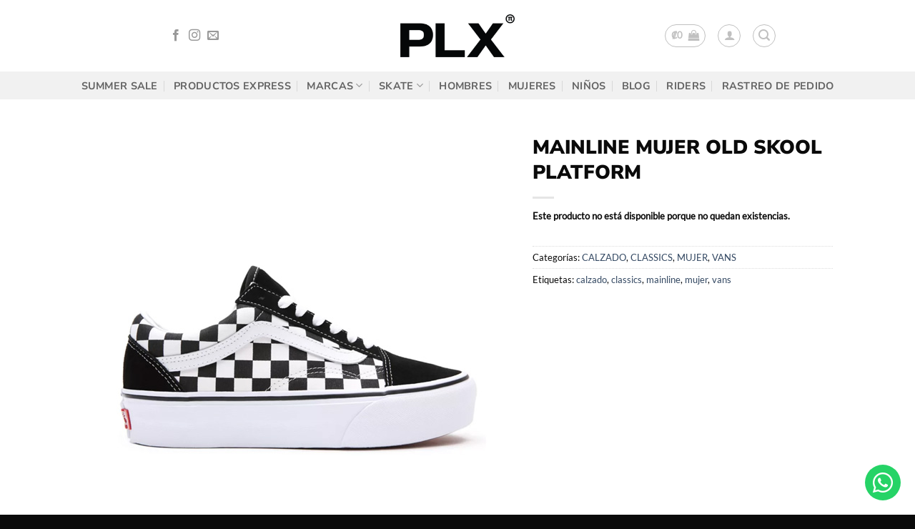

--- FILE ---
content_type: text/html; charset=UTF-8
request_url: https://tiendasplx.com/producto/mainline-mujer-old-skool-platform/
body_size: 40069
content:
<!DOCTYPE html>
<html lang="es" class="loading-site no-js">
<head><meta charset="UTF-8" /><script>if(navigator.userAgent.match(/MSIE|Internet Explorer/i)||navigator.userAgent.match(/Trident\/7\..*?rv:11/i)){var href=document.location.href;if(!href.match(/[?&]nowprocket/)){if(href.indexOf("?")==-1){if(href.indexOf("#")==-1){document.location.href=href+"?nowprocket=1"}else{document.location.href=href.replace("#","?nowprocket=1#")}}else{if(href.indexOf("#")==-1){document.location.href=href+"&nowprocket=1"}else{document.location.href=href.replace("#","&nowprocket=1#")}}}}</script><script>(()=>{class RocketLazyLoadScripts{constructor(){this.v="2.0.4",this.userEvents=["keydown","keyup","mousedown","mouseup","mousemove","mouseover","mouseout","touchmove","touchstart","touchend","touchcancel","wheel","click","dblclick","input"],this.attributeEvents=["onblur","onclick","oncontextmenu","ondblclick","onfocus","onmousedown","onmouseenter","onmouseleave","onmousemove","onmouseout","onmouseover","onmouseup","onmousewheel","onscroll","onsubmit"]}async t(){this.i(),this.o(),/iP(ad|hone)/.test(navigator.userAgent)&&this.h(),this.u(),this.l(this),this.m(),this.k(this),this.p(this),this._(),await Promise.all([this.R(),this.L()]),this.lastBreath=Date.now(),this.S(this),this.P(),this.D(),this.O(),this.M(),await this.C(this.delayedScripts.normal),await this.C(this.delayedScripts.defer),await this.C(this.delayedScripts.async),await this.T(),await this.F(),await this.j(),await this.A(),window.dispatchEvent(new Event("rocket-allScriptsLoaded")),this.everythingLoaded=!0,this.lastTouchEnd&&await new Promise(t=>setTimeout(t,500-Date.now()+this.lastTouchEnd)),this.I(),this.H(),this.U(),this.W()}i(){this.CSPIssue=sessionStorage.getItem("rocketCSPIssue"),document.addEventListener("securitypolicyviolation",t=>{this.CSPIssue||"script-src-elem"!==t.violatedDirective||"data"!==t.blockedURI||(this.CSPIssue=!0,sessionStorage.setItem("rocketCSPIssue",!0))},{isRocket:!0})}o(){window.addEventListener("pageshow",t=>{this.persisted=t.persisted,this.realWindowLoadedFired=!0},{isRocket:!0}),window.addEventListener("pagehide",()=>{this.onFirstUserAction=null},{isRocket:!0})}h(){let t;function e(e){t=e}window.addEventListener("touchstart",e,{isRocket:!0}),window.addEventListener("touchend",function i(o){o.changedTouches[0]&&t.changedTouches[0]&&Math.abs(o.changedTouches[0].pageX-t.changedTouches[0].pageX)<10&&Math.abs(o.changedTouches[0].pageY-t.changedTouches[0].pageY)<10&&o.timeStamp-t.timeStamp<200&&(window.removeEventListener("touchstart",e,{isRocket:!0}),window.removeEventListener("touchend",i,{isRocket:!0}),"INPUT"===o.target.tagName&&"text"===o.target.type||(o.target.dispatchEvent(new TouchEvent("touchend",{target:o.target,bubbles:!0})),o.target.dispatchEvent(new MouseEvent("mouseover",{target:o.target,bubbles:!0})),o.target.dispatchEvent(new PointerEvent("click",{target:o.target,bubbles:!0,cancelable:!0,detail:1,clientX:o.changedTouches[0].clientX,clientY:o.changedTouches[0].clientY})),event.preventDefault()))},{isRocket:!0})}q(t){this.userActionTriggered||("mousemove"!==t.type||this.firstMousemoveIgnored?"keyup"===t.type||"mouseover"===t.type||"mouseout"===t.type||(this.userActionTriggered=!0,this.onFirstUserAction&&this.onFirstUserAction()):this.firstMousemoveIgnored=!0),"click"===t.type&&t.preventDefault(),t.stopPropagation(),t.stopImmediatePropagation(),"touchstart"===this.lastEvent&&"touchend"===t.type&&(this.lastTouchEnd=Date.now()),"click"===t.type&&(this.lastTouchEnd=0),this.lastEvent=t.type,t.composedPath&&t.composedPath()[0].getRootNode()instanceof ShadowRoot&&(t.rocketTarget=t.composedPath()[0]),this.savedUserEvents.push(t)}u(){this.savedUserEvents=[],this.userEventHandler=this.q.bind(this),this.userEvents.forEach(t=>window.addEventListener(t,this.userEventHandler,{passive:!1,isRocket:!0})),document.addEventListener("visibilitychange",this.userEventHandler,{isRocket:!0})}U(){this.userEvents.forEach(t=>window.removeEventListener(t,this.userEventHandler,{passive:!1,isRocket:!0})),document.removeEventListener("visibilitychange",this.userEventHandler,{isRocket:!0}),this.savedUserEvents.forEach(t=>{(t.rocketTarget||t.target).dispatchEvent(new window[t.constructor.name](t.type,t))})}m(){const t="return false",e=Array.from(this.attributeEvents,t=>"data-rocket-"+t),i="["+this.attributeEvents.join("],[")+"]",o="[data-rocket-"+this.attributeEvents.join("],[data-rocket-")+"]",s=(e,i,o)=>{o&&o!==t&&(e.setAttribute("data-rocket-"+i,o),e["rocket"+i]=new Function("event",o),e.setAttribute(i,t))};new MutationObserver(t=>{for(const n of t)"attributes"===n.type&&(n.attributeName.startsWith("data-rocket-")||this.everythingLoaded?n.attributeName.startsWith("data-rocket-")&&this.everythingLoaded&&this.N(n.target,n.attributeName.substring(12)):s(n.target,n.attributeName,n.target.getAttribute(n.attributeName))),"childList"===n.type&&n.addedNodes.forEach(t=>{if(t.nodeType===Node.ELEMENT_NODE)if(this.everythingLoaded)for(const i of[t,...t.querySelectorAll(o)])for(const t of i.getAttributeNames())e.includes(t)&&this.N(i,t.substring(12));else for(const e of[t,...t.querySelectorAll(i)])for(const t of e.getAttributeNames())this.attributeEvents.includes(t)&&s(e,t,e.getAttribute(t))})}).observe(document,{subtree:!0,childList:!0,attributeFilter:[...this.attributeEvents,...e]})}I(){this.attributeEvents.forEach(t=>{document.querySelectorAll("[data-rocket-"+t+"]").forEach(e=>{this.N(e,t)})})}N(t,e){const i=t.getAttribute("data-rocket-"+e);i&&(t.setAttribute(e,i),t.removeAttribute("data-rocket-"+e))}k(t){Object.defineProperty(HTMLElement.prototype,"onclick",{get(){return this.rocketonclick||null},set(e){this.rocketonclick=e,this.setAttribute(t.everythingLoaded?"onclick":"data-rocket-onclick","this.rocketonclick(event)")}})}S(t){function e(e,i){let o=e[i];e[i]=null,Object.defineProperty(e,i,{get:()=>o,set(s){t.everythingLoaded?o=s:e["rocket"+i]=o=s}})}e(document,"onreadystatechange"),e(window,"onload"),e(window,"onpageshow");try{Object.defineProperty(document,"readyState",{get:()=>t.rocketReadyState,set(e){t.rocketReadyState=e},configurable:!0}),document.readyState="loading"}catch(t){console.log("WPRocket DJE readyState conflict, bypassing")}}l(t){this.originalAddEventListener=EventTarget.prototype.addEventListener,this.originalRemoveEventListener=EventTarget.prototype.removeEventListener,this.savedEventListeners=[],EventTarget.prototype.addEventListener=function(e,i,o){o&&o.isRocket||!t.B(e,this)&&!t.userEvents.includes(e)||t.B(e,this)&&!t.userActionTriggered||e.startsWith("rocket-")||t.everythingLoaded?t.originalAddEventListener.call(this,e,i,o):(t.savedEventListeners.push({target:this,remove:!1,type:e,func:i,options:o}),"mouseenter"!==e&&"mouseleave"!==e||t.originalAddEventListener.call(this,e,t.savedUserEvents.push,o))},EventTarget.prototype.removeEventListener=function(e,i,o){o&&o.isRocket||!t.B(e,this)&&!t.userEvents.includes(e)||t.B(e,this)&&!t.userActionTriggered||e.startsWith("rocket-")||t.everythingLoaded?t.originalRemoveEventListener.call(this,e,i,o):t.savedEventListeners.push({target:this,remove:!0,type:e,func:i,options:o})}}J(t,e){this.savedEventListeners=this.savedEventListeners.filter(i=>{let o=i.type,s=i.target||window;return e!==o||t!==s||(this.B(o,s)&&(i.type="rocket-"+o),this.$(i),!1)})}H(){EventTarget.prototype.addEventListener=this.originalAddEventListener,EventTarget.prototype.removeEventListener=this.originalRemoveEventListener,this.savedEventListeners.forEach(t=>this.$(t))}$(t){t.remove?this.originalRemoveEventListener.call(t.target,t.type,t.func,t.options):this.originalAddEventListener.call(t.target,t.type,t.func,t.options)}p(t){let e;function i(e){return t.everythingLoaded?e:e.split(" ").map(t=>"load"===t||t.startsWith("load.")?"rocket-jquery-load":t).join(" ")}function o(o){function s(e){const s=o.fn[e];o.fn[e]=o.fn.init.prototype[e]=function(){return this[0]===window&&t.userActionTriggered&&("string"==typeof arguments[0]||arguments[0]instanceof String?arguments[0]=i(arguments[0]):"object"==typeof arguments[0]&&Object.keys(arguments[0]).forEach(t=>{const e=arguments[0][t];delete arguments[0][t],arguments[0][i(t)]=e})),s.apply(this,arguments),this}}if(o&&o.fn&&!t.allJQueries.includes(o)){const e={DOMContentLoaded:[],"rocket-DOMContentLoaded":[]};for(const t in e)document.addEventListener(t,()=>{e[t].forEach(t=>t())},{isRocket:!0});o.fn.ready=o.fn.init.prototype.ready=function(i){function s(){parseInt(o.fn.jquery)>2?setTimeout(()=>i.bind(document)(o)):i.bind(document)(o)}return"function"==typeof i&&(t.realDomReadyFired?!t.userActionTriggered||t.fauxDomReadyFired?s():e["rocket-DOMContentLoaded"].push(s):e.DOMContentLoaded.push(s)),o([])},s("on"),s("one"),s("off"),t.allJQueries.push(o)}e=o}t.allJQueries=[],o(window.jQuery),Object.defineProperty(window,"jQuery",{get:()=>e,set(t){o(t)}})}P(){const t=new Map;document.write=document.writeln=function(e){const i=document.currentScript,o=document.createRange(),s=i.parentElement;let n=t.get(i);void 0===n&&(n=i.nextSibling,t.set(i,n));const c=document.createDocumentFragment();o.setStart(c,0),c.appendChild(o.createContextualFragment(e)),s.insertBefore(c,n)}}async R(){return new Promise(t=>{this.userActionTriggered?t():this.onFirstUserAction=t})}async L(){return new Promise(t=>{document.addEventListener("DOMContentLoaded",()=>{this.realDomReadyFired=!0,t()},{isRocket:!0})})}async j(){return this.realWindowLoadedFired?Promise.resolve():new Promise(t=>{window.addEventListener("load",t,{isRocket:!0})})}M(){this.pendingScripts=[];this.scriptsMutationObserver=new MutationObserver(t=>{for(const e of t)e.addedNodes.forEach(t=>{"SCRIPT"!==t.tagName||t.noModule||t.isWPRocket||this.pendingScripts.push({script:t,promise:new Promise(e=>{const i=()=>{const i=this.pendingScripts.findIndex(e=>e.script===t);i>=0&&this.pendingScripts.splice(i,1),e()};t.addEventListener("load",i,{isRocket:!0}),t.addEventListener("error",i,{isRocket:!0}),setTimeout(i,1e3)})})})}),this.scriptsMutationObserver.observe(document,{childList:!0,subtree:!0})}async F(){await this.X(),this.pendingScripts.length?(await this.pendingScripts[0].promise,await this.F()):this.scriptsMutationObserver.disconnect()}D(){this.delayedScripts={normal:[],async:[],defer:[]},document.querySelectorAll("script[type$=rocketlazyloadscript]").forEach(t=>{t.hasAttribute("data-rocket-src")?t.hasAttribute("async")&&!1!==t.async?this.delayedScripts.async.push(t):t.hasAttribute("defer")&&!1!==t.defer||"module"===t.getAttribute("data-rocket-type")?this.delayedScripts.defer.push(t):this.delayedScripts.normal.push(t):this.delayedScripts.normal.push(t)})}async _(){await this.L();let t=[];document.querySelectorAll("script[type$=rocketlazyloadscript][data-rocket-src]").forEach(e=>{let i=e.getAttribute("data-rocket-src");if(i&&!i.startsWith("data:")){i.startsWith("//")&&(i=location.protocol+i);try{const o=new URL(i).origin;o!==location.origin&&t.push({src:o,crossOrigin:e.crossOrigin||"module"===e.getAttribute("data-rocket-type")})}catch(t){}}}),t=[...new Map(t.map(t=>[JSON.stringify(t),t])).values()],this.Y(t,"preconnect")}async G(t){if(await this.K(),!0!==t.noModule||!("noModule"in HTMLScriptElement.prototype))return new Promise(e=>{let i;function o(){(i||t).setAttribute("data-rocket-status","executed"),e()}try{if(navigator.userAgent.includes("Firefox/")||""===navigator.vendor||this.CSPIssue)i=document.createElement("script"),[...t.attributes].forEach(t=>{let e=t.nodeName;"type"!==e&&("data-rocket-type"===e&&(e="type"),"data-rocket-src"===e&&(e="src"),i.setAttribute(e,t.nodeValue))}),t.text&&(i.text=t.text),t.nonce&&(i.nonce=t.nonce),i.hasAttribute("src")?(i.addEventListener("load",o,{isRocket:!0}),i.addEventListener("error",()=>{i.setAttribute("data-rocket-status","failed-network"),e()},{isRocket:!0}),setTimeout(()=>{i.isConnected||e()},1)):(i.text=t.text,o()),i.isWPRocket=!0,t.parentNode.replaceChild(i,t);else{const i=t.getAttribute("data-rocket-type"),s=t.getAttribute("data-rocket-src");i?(t.type=i,t.removeAttribute("data-rocket-type")):t.removeAttribute("type"),t.addEventListener("load",o,{isRocket:!0}),t.addEventListener("error",i=>{this.CSPIssue&&i.target.src.startsWith("data:")?(console.log("WPRocket: CSP fallback activated"),t.removeAttribute("src"),this.G(t).then(e)):(t.setAttribute("data-rocket-status","failed-network"),e())},{isRocket:!0}),s?(t.fetchPriority="high",t.removeAttribute("data-rocket-src"),t.src=s):t.src="data:text/javascript;base64,"+window.btoa(unescape(encodeURIComponent(t.text)))}}catch(i){t.setAttribute("data-rocket-status","failed-transform"),e()}});t.setAttribute("data-rocket-status","skipped")}async C(t){const e=t.shift();return e?(e.isConnected&&await this.G(e),this.C(t)):Promise.resolve()}O(){this.Y([...this.delayedScripts.normal,...this.delayedScripts.defer,...this.delayedScripts.async],"preload")}Y(t,e){this.trash=this.trash||[];let i=!0;var o=document.createDocumentFragment();t.forEach(t=>{const s=t.getAttribute&&t.getAttribute("data-rocket-src")||t.src;if(s&&!s.startsWith("data:")){const n=document.createElement("link");n.href=s,n.rel=e,"preconnect"!==e&&(n.as="script",n.fetchPriority=i?"high":"low"),t.getAttribute&&"module"===t.getAttribute("data-rocket-type")&&(n.crossOrigin=!0),t.crossOrigin&&(n.crossOrigin=t.crossOrigin),t.integrity&&(n.integrity=t.integrity),t.nonce&&(n.nonce=t.nonce),o.appendChild(n),this.trash.push(n),i=!1}}),document.head.appendChild(o)}W(){this.trash.forEach(t=>t.remove())}async T(){try{document.readyState="interactive"}catch(t){}this.fauxDomReadyFired=!0;try{await this.K(),this.J(document,"readystatechange"),document.dispatchEvent(new Event("rocket-readystatechange")),await this.K(),document.rocketonreadystatechange&&document.rocketonreadystatechange(),await this.K(),this.J(document,"DOMContentLoaded"),document.dispatchEvent(new Event("rocket-DOMContentLoaded")),await this.K(),this.J(window,"DOMContentLoaded"),window.dispatchEvent(new Event("rocket-DOMContentLoaded"))}catch(t){console.error(t)}}async A(){try{document.readyState="complete"}catch(t){}try{await this.K(),this.J(document,"readystatechange"),document.dispatchEvent(new Event("rocket-readystatechange")),await this.K(),document.rocketonreadystatechange&&document.rocketonreadystatechange(),await this.K(),this.J(window,"load"),window.dispatchEvent(new Event("rocket-load")),await this.K(),window.rocketonload&&window.rocketonload(),await this.K(),this.allJQueries.forEach(t=>t(window).trigger("rocket-jquery-load")),await this.K(),this.J(window,"pageshow");const t=new Event("rocket-pageshow");t.persisted=this.persisted,window.dispatchEvent(t),await this.K(),window.rocketonpageshow&&window.rocketonpageshow({persisted:this.persisted})}catch(t){console.error(t)}}async K(){Date.now()-this.lastBreath>45&&(await this.X(),this.lastBreath=Date.now())}async X(){return document.hidden?new Promise(t=>setTimeout(t)):new Promise(t=>requestAnimationFrame(t))}B(t,e){return e===document&&"readystatechange"===t||(e===document&&"DOMContentLoaded"===t||(e===window&&"DOMContentLoaded"===t||(e===window&&"load"===t||e===window&&"pageshow"===t)))}static run(){(new RocketLazyLoadScripts).t()}}RocketLazyLoadScripts.run()})();</script>
	
	<link rel="profile" href="https://gmpg.org/xfn/11" />
	<link rel="pingback" href="https://tiendasplx.com/xmlrpc.php" />

	<script type="rocketlazyloadscript">(function(html){html.className = html.className.replace(/\bno-js\b/,'js')})(document.documentElement);</script>
<meta name='robots' content='index, follow, max-image-preview:large, max-snippet:-1, max-video-preview:-1' />
<link rel="prefetch" href="https://tiendasplx.com/wp-content/plugins/woo-min-max-quantity-step-control-single/assets/js/custom.js">
<link data-minify="1" rel="prefetch" href="https://tiendasplx.com/wp-content/cache/min/1/wp-content/plugins/woo-min-max-quantity-step-control-single/assets/css/wcmmq-front.css?ver=1767538132">

<!-- Google Tag Manager for WordPress by gtm4wp.com -->
<script data-cfasync="false" data-pagespeed-no-defer>
	var gtm4wp_datalayer_name = "dataLayer";
	var dataLayer = dataLayer || [];
	const gtm4wp_use_sku_instead = 0;
	const gtm4wp_currency = 'CRC';
	const gtm4wp_product_per_impression = 10;
	const gtm4wp_clear_ecommerce = false;
	const gtm4wp_datalayer_max_timeout = 2000;
</script>
<!-- End Google Tag Manager for WordPress by gtm4wp.com --><meta name="viewport" content="width=device-width, initial-scale=1" />
	<!-- This site is optimized with the Yoast SEO plugin v26.6 - https://yoast.com/wordpress/plugins/seo/ -->
	<title>MAINLINE MUJER OLD SKOOL PLATFORM - Tiendas PLX</title>
	<link rel="canonical" href="https://tiendasplx.com/producto/mainline-mujer-old-skool-platform/" />
	<meta property="og:locale" content="es_ES" />
	<meta property="og:type" content="article" />
	<meta property="og:title" content="MAINLINE MUJER OLD SKOOL PLATFORM - Tiendas PLX" />
	<meta property="og:url" content="https://tiendasplx.com/producto/mainline-mujer-old-skool-platform/" />
	<meta property="og:site_name" content="Tiendas PLX" />
	<meta property="article:modified_time" content="2026-01-24T05:02:44+00:00" />
	<meta property="og:image" content="https://tiendasplx.com/wp-content/uploads/2023/10/vn0a3b3uhrk_1.jpg" />
	<meta property="og:image:width" content="600" />
	<meta property="og:image:height" content="600" />
	<meta property="og:image:type" content="image/jpeg" />
	<meta name="twitter:card" content="summary_large_image" />
	<script type="application/ld+json" class="yoast-schema-graph">{"@context":"https://schema.org","@graph":[{"@type":"WebPage","@id":"https://tiendasplx.com/producto/mainline-mujer-old-skool-platform/","url":"https://tiendasplx.com/producto/mainline-mujer-old-skool-platform/","name":"MAINLINE MUJER OLD SKOOL PLATFORM - Tiendas PLX","isPartOf":{"@id":"https://tiendasplx.com/#website"},"primaryImageOfPage":{"@id":"https://tiendasplx.com/producto/mainline-mujer-old-skool-platform/#primaryimage"},"image":{"@id":"https://tiendasplx.com/producto/mainline-mujer-old-skool-platform/#primaryimage"},"thumbnailUrl":"https://tiendasplx.com/wp-content/uploads/2023/10/vn0a3b3uhrk_1.jpg","datePublished":"2023-10-04T01:57:39+00:00","dateModified":"2026-01-24T05:02:44+00:00","breadcrumb":{"@id":"https://tiendasplx.com/producto/mainline-mujer-old-skool-platform/#breadcrumb"},"inLanguage":"es","potentialAction":[{"@type":"ReadAction","target":["https://tiendasplx.com/producto/mainline-mujer-old-skool-platform/"]}]},{"@type":"ImageObject","inLanguage":"es","@id":"https://tiendasplx.com/producto/mainline-mujer-old-skool-platform/#primaryimage","url":"https://tiendasplx.com/wp-content/uploads/2023/10/vn0a3b3uhrk_1.jpg","contentUrl":"https://tiendasplx.com/wp-content/uploads/2023/10/vn0a3b3uhrk_1.jpg","width":600,"height":600},{"@type":"BreadcrumbList","@id":"https://tiendasplx.com/producto/mainline-mujer-old-skool-platform/#breadcrumb","itemListElement":[{"@type":"ListItem","position":1,"name":"Portada","item":"https://tiendasplx.com/"},{"@type":"ListItem","position":2,"name":"Tienda","item":"https://tiendasplx.com/tienda/"},{"@type":"ListItem","position":3,"name":"MAINLINE MUJER OLD SKOOL PLATFORM"}]},{"@type":"WebSite","@id":"https://tiendasplx.com/#website","url":"https://tiendasplx.com/","name":"Tiendas PLX","description":"","potentialAction":[{"@type":"SearchAction","target":{"@type":"EntryPoint","urlTemplate":"https://tiendasplx.com/?s={search_term_string}"},"query-input":{"@type":"PropertyValueSpecification","valueRequired":true,"valueName":"search_term_string"}}],"inLanguage":"es"}]}</script>
	<!-- / Yoast SEO plugin. -->



<link rel='prefetch' href='https://tiendasplx.com/wp-content/themes/flatsome/assets/js/flatsome.js?ver=e2eddd6c228105dac048' />
<link rel='prefetch' href='https://tiendasplx.com/wp-content/themes/flatsome/assets/js/chunk.slider.js?ver=3.20.4' />
<link rel='prefetch' href='https://tiendasplx.com/wp-content/themes/flatsome/assets/js/chunk.popups.js?ver=3.20.4' />
<link rel='prefetch' href='https://tiendasplx.com/wp-content/themes/flatsome/assets/js/chunk.tooltips.js?ver=3.20.4' />
<link rel='prefetch' href='https://tiendasplx.com/wp-content/themes/flatsome/assets/js/woocommerce.js?ver=1c9be63d628ff7c3ff4c' />
<link rel="alternate" type="application/rss+xml" title="Tiendas PLX &raquo; Feed" href="https://tiendasplx.com/feed/" />
<link rel="alternate" type="application/rss+xml" title="Tiendas PLX &raquo; Feed de los comentarios" href="https://tiendasplx.com/comments/feed/" />
<link rel="alternate" title="oEmbed (JSON)" type="application/json+oembed" href="https://tiendasplx.com/wp-json/oembed/1.0/embed?url=https%3A%2F%2Ftiendasplx.com%2Fproducto%2Fmainline-mujer-old-skool-platform%2F" />
<link rel="alternate" title="oEmbed (XML)" type="text/xml+oembed" href="https://tiendasplx.com/wp-json/oembed/1.0/embed?url=https%3A%2F%2Ftiendasplx.com%2Fproducto%2Fmainline-mujer-old-skool-platform%2F&#038;format=xml" />
<style id='wp-img-auto-sizes-contain-inline-css' type='text/css'>
img:is([sizes=auto i],[sizes^="auto," i]){contain-intrinsic-size:3000px 1500px}
/*# sourceURL=wp-img-auto-sizes-contain-inline-css */
</style>
<link rel='stylesheet' id='sbi_styles-css' href='https://tiendasplx.com/wp-content/cache/background-css/1/tiendasplx.com/wp-content/plugins/instagram-feed-pro/css/sbi-styles.min.css?ver=6.9.0&wpr_t=1769212789' type='text/css' media='all' />
<style id='wp-emoji-styles-inline-css' type='text/css'>

	img.wp-smiley, img.emoji {
		display: inline !important;
		border: none !important;
		box-shadow: none !important;
		height: 1em !important;
		width: 1em !important;
		margin: 0 0.07em !important;
		vertical-align: -0.1em !important;
		background: none !important;
		padding: 0 !important;
	}
/*# sourceURL=wp-emoji-styles-inline-css */
</style>
<style id='wp-block-library-inline-css' type='text/css'>
:root{--wp-block-synced-color:#7a00df;--wp-block-synced-color--rgb:122,0,223;--wp-bound-block-color:var(--wp-block-synced-color);--wp-editor-canvas-background:#ddd;--wp-admin-theme-color:#007cba;--wp-admin-theme-color--rgb:0,124,186;--wp-admin-theme-color-darker-10:#006ba1;--wp-admin-theme-color-darker-10--rgb:0,107,160.5;--wp-admin-theme-color-darker-20:#005a87;--wp-admin-theme-color-darker-20--rgb:0,90,135;--wp-admin-border-width-focus:2px}@media (min-resolution:192dpi){:root{--wp-admin-border-width-focus:1.5px}}.wp-element-button{cursor:pointer}:root .has-very-light-gray-background-color{background-color:#eee}:root .has-very-dark-gray-background-color{background-color:#313131}:root .has-very-light-gray-color{color:#eee}:root .has-very-dark-gray-color{color:#313131}:root .has-vivid-green-cyan-to-vivid-cyan-blue-gradient-background{background:linear-gradient(135deg,#00d084,#0693e3)}:root .has-purple-crush-gradient-background{background:linear-gradient(135deg,#34e2e4,#4721fb 50%,#ab1dfe)}:root .has-hazy-dawn-gradient-background{background:linear-gradient(135deg,#faaca8,#dad0ec)}:root .has-subdued-olive-gradient-background{background:linear-gradient(135deg,#fafae1,#67a671)}:root .has-atomic-cream-gradient-background{background:linear-gradient(135deg,#fdd79a,#004a59)}:root .has-nightshade-gradient-background{background:linear-gradient(135deg,#330968,#31cdcf)}:root .has-midnight-gradient-background{background:linear-gradient(135deg,#020381,#2874fc)}:root{--wp--preset--font-size--normal:16px;--wp--preset--font-size--huge:42px}.has-regular-font-size{font-size:1em}.has-larger-font-size{font-size:2.625em}.has-normal-font-size{font-size:var(--wp--preset--font-size--normal)}.has-huge-font-size{font-size:var(--wp--preset--font-size--huge)}.has-text-align-center{text-align:center}.has-text-align-left{text-align:left}.has-text-align-right{text-align:right}.has-fit-text{white-space:nowrap!important}#end-resizable-editor-section{display:none}.aligncenter{clear:both}.items-justified-left{justify-content:flex-start}.items-justified-center{justify-content:center}.items-justified-right{justify-content:flex-end}.items-justified-space-between{justify-content:space-between}.screen-reader-text{border:0;clip-path:inset(50%);height:1px;margin:-1px;overflow:hidden;padding:0;position:absolute;width:1px;word-wrap:normal!important}.screen-reader-text:focus{background-color:#ddd;clip-path:none;color:#444;display:block;font-size:1em;height:auto;left:5px;line-height:normal;padding:15px 23px 14px;text-decoration:none;top:5px;width:auto;z-index:100000}html :where(.has-border-color){border-style:solid}html :where([style*=border-top-color]){border-top-style:solid}html :where([style*=border-right-color]){border-right-style:solid}html :where([style*=border-bottom-color]){border-bottom-style:solid}html :where([style*=border-left-color]){border-left-style:solid}html :where([style*=border-width]){border-style:solid}html :where([style*=border-top-width]){border-top-style:solid}html :where([style*=border-right-width]){border-right-style:solid}html :where([style*=border-bottom-width]){border-bottom-style:solid}html :where([style*=border-left-width]){border-left-style:solid}html :where(img[class*=wp-image-]){height:auto;max-width:100%}:where(figure){margin:0 0 1em}html :where(.is-position-sticky){--wp-admin--admin-bar--position-offset:var(--wp-admin--admin-bar--height,0px)}@media screen and (max-width:600px){html :where(.is-position-sticky){--wp-admin--admin-bar--position-offset:0px}}
/*# sourceURL=/wp-includes/css/dist/block-library/common.min.css */
</style>
<link data-minify="1" rel='stylesheet' id='frontcss-css' href='https://tiendasplx.com/wp-content/cache/min/1/wp-content/plugins/addify-abandoned-cart-recovery/assets/css/front.css?ver=1767538132' type='text/css' media='all' />
<link data-minify="1" rel='stylesheet' id='af_donate_font_aw-css' href='https://tiendasplx.com/wp-content/cache/min/1/wp-content/plugins/addify-abandoned-cart-recovery/assets/fontawesome/css/all.css?ver=1767538132' type='text/css' media='all' />
<link data-minify="1" rel='stylesheet' id='jars_credix_public_styles-css' href='https://tiendasplx.com/wp-content/cache/min/1/wp-content/plugins/credix-payment-gateway-for-woocommerce/src/jars_credix.css?ver=1767538132' type='text/css' media='all' />
<link rel='stylesheet' id='photoswipe-css' href='https://tiendasplx.com/wp-content/cache/background-css/1/tiendasplx.com/wp-content/plugins/woocommerce/assets/css/photoswipe/photoswipe.min.css?ver=10.4.3&wpr_t=1769212789' type='text/css' media='all' />
<link rel='stylesheet' id='photoswipe-default-skin-css' href='https://tiendasplx.com/wp-content/cache/background-css/1/tiendasplx.com/wp-content/plugins/woocommerce/assets/css/photoswipe/default-skin/default-skin.min.css?ver=10.4.3&wpr_t=1769212789' type='text/css' media='all' />
<style id='woocommerce-inline-inline-css' type='text/css'>
.woocommerce form .form-row .required { visibility: visible; }
/*# sourceURL=woocommerce-inline-inline-css */
</style>
<link rel='stylesheet' id='vpd-public-css' href='https://tiendasplx.com/wp-content/plugins/variation-price-display/public/css/public.min.css?ver=1.4.0' type='text/css' media='all' />
<link data-minify="1" rel='stylesheet' id='woo-variation-gallery-slider-css' href='https://tiendasplx.com/wp-content/cache/background-css/1/tiendasplx.com/wp-content/cache/min/1/wp-content/plugins/woo-variation-gallery/assets/css/slick.min.css?ver=1767538132&wpr_t=1769212789' type='text/css' media='all' />
<link data-minify="1" rel='stylesheet' id='dashicons-css' href='https://tiendasplx.com/wp-content/cache/min/1/wp-includes/css/dashicons.min.css?ver=1767538132' type='text/css' media='all' />
<link rel='stylesheet' id='woo-variation-gallery-css' href='https://tiendasplx.com/wp-content/plugins/woo-variation-gallery/assets/css/frontend.min.css?ver=1767487063' type='text/css' media='all' />
<style id='woo-variation-gallery-inline-css' type='text/css'>
:root {--wvg-thumbnail-item: 4;--wvg-thumbnail-item-gap: 0px;--wvg-single-image-size: 600px;--wvg-gallery-width: 100%;--wvg-gallery-margin: 30px;}/* Default Width */.woo-variation-product-gallery {max-width: 100% !important;width: 100%;}/* Medium Devices, Desktops *//* Small Devices, Tablets */@media only screen and (max-width: 768px) {.woo-variation-product-gallery {width: 720px;max-width: 100% !important;}}/* Extra Small Devices, Phones */@media only screen and (max-width: 480px) {.woo-variation-product-gallery {width: 320px;max-width: 100% !important;}}
/*# sourceURL=woo-variation-gallery-inline-css */
</style>
<link rel='stylesheet' id='woo-variation-swatches-css' href='https://tiendasplx.com/wp-content/plugins/woo-variation-swatches/assets/css/frontend.min.css?ver=1767487122' type='text/css' media='all' />
<style id='woo-variation-swatches-inline-css' type='text/css'>
:root {
--wvs-tick:url("data:image/svg+xml;utf8,%3Csvg filter='drop-shadow(0px 0px 2px rgb(0 0 0 / .8))' xmlns='http://www.w3.org/2000/svg'  viewBox='0 0 30 30'%3E%3Cpath fill='none' stroke='%23ffffff' stroke-linecap='round' stroke-linejoin='round' stroke-width='4' d='M4 16L11 23 27 7'/%3E%3C/svg%3E");

--wvs-cross:url("data:image/svg+xml;utf8,%3Csvg filter='drop-shadow(0px 0px 5px rgb(255 255 255 / .6))' xmlns='http://www.w3.org/2000/svg' width='72px' height='72px' viewBox='0 0 24 24'%3E%3Cpath fill='none' stroke='%23ff0000' stroke-linecap='round' stroke-width='0.6' d='M5 5L19 19M19 5L5 19'/%3E%3C/svg%3E");
--wvs-position:center;
--wvs-single-product-large-item-width:100px;
--wvs-single-product-large-item-height:100px;
--wvs-single-product-large-item-font-size:16px;
--wvs-single-product-item-width:30px;
--wvs-single-product-item-height:30px;
--wvs-single-product-item-font-size:16px;
--wvs-archive-product-item-width:30px;
--wvs-archive-product-item-height:30px;
--wvs-archive-product-item-font-size:16px;
--wvs-tooltip-background-color:#333333;
--wvs-tooltip-text-color:#FFFFFF;
--wvs-item-box-shadow:0 0 0 1px #a8a8a8;
--wvs-item-background-color:#FFFFFF;
--wvs-item-text-color:#000000;
--wvs-hover-item-box-shadow:0 0 0 3px #DDDDDD;
--wvs-hover-item-background-color:#FFFFFF;
--wvs-hover-item-text-color:#000000;
--wvs-selected-item-box-shadow:0 0 0 2px #000000;
--wvs-selected-item-background-color:#FFFFFF;
--wvs-selected-item-text-color:#000000}
/*# sourceURL=woo-variation-swatches-inline-css */
</style>
<link data-minify="1" rel='stylesheet' id='wcpf-plugin-style-css' href='https://tiendasplx.com/wp-content/cache/min/1/wp-content/plugins/woocommerce-product-filters/assets/css/plugin.css?ver=1767538132' type='text/css' media='all' />
<link data-minify="1" rel='stylesheet' id='flatsome-woocommerce-product-filters-css' href='https://tiendasplx.com/wp-content/cache/min/1/wp-content/themes/flatsome/inc/integrations/wc-product-filters/product-filters.css?ver=1767538132' type='text/css' media='all' />
<link data-minify="1" rel='stylesheet' id='wcmmq-front-style-css' href='https://tiendasplx.com/wp-content/cache/min/1/wp-content/plugins/woo-min-max-quantity-step-control-single/assets/css/wcmmq-front.css?ver=1767538132' type='text/css' media='all' />
<link data-minify="1" rel='stylesheet' id='flatsome-main-css' href='https://tiendasplx.com/wp-content/cache/background-css/1/tiendasplx.com/wp-content/cache/min/1/wp-content/themes/flatsome/assets/css/flatsome.css?ver=1767538132&wpr_t=1769212789' type='text/css' media='all' />
<style id='flatsome-main-inline-css' type='text/css'>
@font-face {
				font-family: "fl-icons";
				font-display: block;
				src: url(https://tiendasplx.com/wp-content/themes/flatsome/assets/css/icons/fl-icons.eot?v=3.20.4);
				src:
					url(https://tiendasplx.com/wp-content/themes/flatsome/assets/css/icons/fl-icons.eot#iefix?v=3.20.4) format("embedded-opentype"),
					url(https://tiendasplx.com/wp-content/themes/flatsome/assets/css/icons/fl-icons.woff2?v=3.20.4) format("woff2"),
					url(https://tiendasplx.com/wp-content/themes/flatsome/assets/css/icons/fl-icons.ttf?v=3.20.4) format("truetype"),
					url(https://tiendasplx.com/wp-content/themes/flatsome/assets/css/icons/fl-icons.woff?v=3.20.4) format("woff"),
					url(https://tiendasplx.com/wp-content/themes/flatsome/assets/css/icons/fl-icons.svg?v=3.20.4#fl-icons) format("svg");
			}
/*# sourceURL=flatsome-main-inline-css */
</style>
<link data-minify="1" rel='stylesheet' id='flatsome-shop-css' href='https://tiendasplx.com/wp-content/cache/min/1/wp-content/themes/flatsome/assets/css/flatsome-shop.css?ver=1767538132' type='text/css' media='all' />
<link rel='stylesheet' id='flatsome-style-css' href='https://tiendasplx.com/wp-content/themes/flatsome-child/style.css?ver=3.0' type='text/css' media='all' />
<link data-minify="1" rel='stylesheet' id='tilopay-payment-redirect-css' href='https://tiendasplx.com/wp-content/cache/min/1/wp-content/plugins/tilopay/assets/css/tilopay-redirect-payment.css?ver=1767538132' type='text/css' media='all' />
<script type="text/template" id="tmpl-variation-template">
	<div class="woocommerce-variation-description">{{{ data.variation.variation_description }}}</div>
	<div class="woocommerce-variation-price">{{{ data.variation.price_html }}}</div>
	<div class="woocommerce-variation-availability">{{{ data.variation.availability_html }}}</div>
</script>
<script type="text/template" id="tmpl-unavailable-variation-template">
	<p role="alert">Lo siento, este producto no está disponible. Por favor, elige otra combinación.</p>
</script>
<script type="text/javascript" src="https://tiendasplx.com/wp-includes/js/jquery/jquery.min.js?ver=3.7.1" id="jquery-core-js"></script>
<script type="text/javascript" src="https://tiendasplx.com/wp-includes/js/jquery/jquery-migrate.min.js?ver=3.4.1" id="jquery-migrate-js"></script>
<script type="text/javascript" id="frontjs-js-extra">
/* <![CDATA[ */
var php_vars = {"admin_url":"https://tiendasplx.com/wp-admin/admin-ajax.php","nonce":"b15949d6a8"};
//# sourceURL=frontjs-js-extra
/* ]]> */
</script>
<script type="rocketlazyloadscript" data-minify="1" data-rocket-type="text/javascript" data-rocket-src="https://tiendasplx.com/wp-content/cache/min/1/wp-content/plugins/addify-abandoned-cart-recovery/assets/js/front.js?ver=1767538132" id="frontjs-js" data-rocket-defer defer></script>
<script type="text/javascript" src="https://tiendasplx.com/wp-content/plugins/woocommerce/assets/js/jquery-blockui/jquery.blockUI.min.js?ver=2.7.0-wc.10.4.3" id="wc-jquery-blockui-js" data-wp-strategy="defer"></script>
<script type="text/javascript" id="wc-add-to-cart-js-extra">
/* <![CDATA[ */
var wc_add_to_cart_params = {"ajax_url":"/wp-admin/admin-ajax.php","wc_ajax_url":"/?wc-ajax=%%endpoint%%","i18n_view_cart":"Ver carrito","cart_url":"https://tiendasplx.com/carrito/","is_cart":"","cart_redirect_after_add":"no"};
//# sourceURL=wc-add-to-cart-js-extra
/* ]]> */
</script>
<script type="rocketlazyloadscript" data-rocket-type="text/javascript" data-rocket-src="https://tiendasplx.com/wp-content/plugins/woocommerce/assets/js/frontend/add-to-cart.min.js?ver=10.4.3" id="wc-add-to-cart-js" defer="defer" data-wp-strategy="defer"></script>
<script type="text/javascript" src="https://tiendasplx.com/wp-content/plugins/woocommerce/assets/js/zoom/jquery.zoom.min.js?ver=1.7.21-wc.10.4.3" id="wc-zoom-js" defer="defer" data-wp-strategy="defer"></script>
<script type="rocketlazyloadscript" data-rocket-type="text/javascript" data-rocket-src="https://tiendasplx.com/wp-content/plugins/woocommerce/assets/js/photoswipe/photoswipe.min.js?ver=4.1.1-wc.10.4.3" id="wc-photoswipe-js" defer="defer" data-wp-strategy="defer"></script>
<script type="rocketlazyloadscript" data-rocket-type="text/javascript" data-rocket-src="https://tiendasplx.com/wp-content/plugins/woocommerce/assets/js/photoswipe/photoswipe-ui-default.min.js?ver=4.1.1-wc.10.4.3" id="wc-photoswipe-ui-default-js" defer="defer" data-wp-strategy="defer"></script>
<script type="text/javascript" id="wc-single-product-js-extra">
/* <![CDATA[ */
var wc_single_product_params = {"i18n_required_rating_text":"Por favor elige una puntuaci\u00f3n","i18n_rating_options":["1 de 5 estrellas","2 de 5 estrellas","3 de 5 estrellas","4 de 5 estrellas","5 de 5 estrellas"],"i18n_product_gallery_trigger_text":"Ver galer\u00eda de im\u00e1genes a pantalla completa","review_rating_required":"yes","flexslider":{"rtl":false,"animation":"slide","smoothHeight":true,"directionNav":false,"controlNav":"thumbnails","slideshow":false,"animationSpeed":500,"animationLoop":false,"allowOneSlide":false},"zoom_enabled":"1","zoom_options":[],"photoswipe_enabled":"1","photoswipe_options":{"shareEl":false,"closeOnScroll":false,"history":false,"hideAnimationDuration":0,"showAnimationDuration":0},"flexslider_enabled":""};
//# sourceURL=wc-single-product-js-extra
/* ]]> */
</script>
<script type="rocketlazyloadscript" data-rocket-type="text/javascript" data-rocket-src="https://tiendasplx.com/wp-content/plugins/woocommerce/assets/js/frontend/single-product.min.js?ver=10.4.3" id="wc-single-product-js" defer="defer" data-wp-strategy="defer"></script>
<script type="rocketlazyloadscript" data-rocket-type="text/javascript" data-rocket-src="https://tiendasplx.com/wp-content/plugins/woocommerce/assets/js/js-cookie/js.cookie.min.js?ver=2.1.4-wc.10.4.3" id="wc-js-cookie-js" data-wp-strategy="defer" data-rocket-defer defer></script>
<script type="rocketlazyloadscript" data-rocket-type="text/javascript" data-rocket-src="https://tiendasplx.com/wp-includes/js/underscore.min.js?ver=1.13.7" id="underscore-js" data-rocket-defer defer></script>
<script type="text/javascript" id="wp-util-js-extra">
/* <![CDATA[ */
var _wpUtilSettings = {"ajax":{"url":"/wp-admin/admin-ajax.php"}};
//# sourceURL=wp-util-js-extra
/* ]]> */
</script>
<script type="rocketlazyloadscript" data-rocket-type="text/javascript" data-rocket-src="https://tiendasplx.com/wp-includes/js/wp-util.min.js?ver=6.9" id="wp-util-js" data-rocket-defer defer></script>
<script type="text/javascript" src="https://tiendasplx.com/wp-includes/js/jquery/ui/core.min.js?ver=1.13.3" id="jquery-ui-core-js"></script>
<script type="text/javascript" src="https://tiendasplx.com/wp-includes/js/jquery/ui/mouse.min.js?ver=1.13.3" id="jquery-ui-mouse-js"></script>
<script type="text/javascript" src="https://tiendasplx.com/wp-includes/js/jquery/ui/slider.min.js?ver=1.13.3" id="jquery-ui-slider-js"></script>
<script data-minify="1" type="text/javascript" src="https://tiendasplx.com/wp-content/cache/min/1/wp-content/plugins/woocommerce-product-filters/assets/js/front-vendor.js?ver=1767538132" id="wcpf-plugin-vendor-script-js"></script>
<script type="text/javascript" src="https://tiendasplx.com/wp-content/plugins/woocommerce/assets/js/accounting/accounting.min.js?ver=0.4.2" id="wc-accounting-js" data-rocket-defer defer></script>
<script type="text/javascript" id="wcpf-plugin-script-js-extra">
/* <![CDATA[ */
var WCPFData = {"registerEntities":{"Project":{"id":"Project","class":"WooCommerce_Product_Filter_Plugin\\Entity","post_type":"wcpf_project","label":"Proyecto","default_options":{"urlNavigation":"query","filteringStarts":"auto","urlNavigationOptions":[],"useComponents":["pagination","sorting","results-count","page-title","breadcrumb"],"paginationAjax":true,"sortingAjax":true,"productsContainerSelector":".products","paginationSelector":".woocommerce-pagination","resultCountSelector":".woocommerce-result-count","sortingSelector":".woocommerce-ordering","pageTitleSelector":".woocommerce-products-header__title","breadcrumbSelector":".woocommerce-breadcrumb","multipleContainersForProducts":true},"is_grouped":true,"editor_component_class":"WooCommerce_Product_Filter_Plugin\\Project\\Editor_Component","filter_component_class":"WooCommerce_Product_Filter_Plugin\\Project\\Filter_Component","variations":false},"BoxListField":{"id":"BoxListField","class":"WooCommerce_Product_Filter_Plugin\\Entity","post_type":"wcpf_item","label":"Lista de casillas","default_options":{"itemsSource":"attribute","itemsDisplay":"all","queryType":"or","itemsDisplayHierarchical":true,"displayHierarchicalCollapsed":false,"displayTitle":true,"displayToggleContent":true,"defaultToggleState":"show","cssClass":"","actionForEmptyOptions":"hide","displayProductCount":true,"productCountPolicy":"for-option-only","multiSelect":true,"boxSize":"45px"},"is_grouped":false,"editor_component_class":"WooCommerce_Product_Filter_Plugin\\Field\\Box_list\\Editor_Component","filter_component_class":"WooCommerce_Product_Filter_Plugin\\Field\\Box_List\\Filter_Component","variations":true},"CheckBoxListField":{"id":"CheckBoxListField","class":"WooCommerce_Product_Filter_Plugin\\Entity","post_type":"wcpf_item","label":"Casilla de verificaci\u00f3n","default_options":{"itemsSource":"attribute","itemsDisplay":"all","queryType":"or","itemsDisplayHierarchical":true,"displayHierarchicalCollapsed":false,"displayTitle":true,"displayToggleContent":true,"defaultToggleState":"show","cssClass":"","actionForEmptyOptions":"hide","displayProductCount":true,"productCountPolicy":"for-option-only","seeMoreOptionsBy":"scrollbar","heightOfVisibleContent":12},"is_grouped":false,"editor_component_class":"WooCommerce_Product_Filter_Plugin\\Field\\Check_Box_List\\Editor_Component","filter_component_class":"WooCommerce_Product_Filter_Plugin\\Field\\Check_Box_List\\Filter_Component","variations":true},"DropDownListField":{"id":"DropDownListField","class":"WooCommerce_Product_Filter_Plugin\\Entity","post_type":"wcpf_item","label":"Men\u00fa desplegable","default_options":{"itemsSource":"attribute","itemsDisplay":"all","queryType":"or","itemsDisplayHierarchical":true,"displayHierarchicalCollapsed":false,"displayTitle":true,"displayToggleContent":true,"defaultToggleState":"show","cssClass":"","actionForEmptyOptions":"hide","displayProductCount":true,"productCountPolicy":"for-option-only","titleItemReset":"Mostrar todos"},"is_grouped":false,"editor_component_class":"WooCommerce_Product_Filter_Plugin\\Field\\Drop_Down_List\\Editor_Component","filter_component_class":"WooCommerce_Product_Filter_Plugin\\Field\\Drop_Down_List\\Filter_Component","variations":true},"ButtonField":{"id":"ButtonField","class":"WooCommerce_Product_Filter_Plugin\\Entity","post_type":"wcpf_item","label":"Bot\u00f3n","default_options":{"cssClass":"","action":"reset"},"is_grouped":false,"editor_component_class":"WooCommerce_Product_Filter_Plugin\\Field\\Button\\Editor_Component","filter_component_class":"WooCommerce_Product_Filter_Plugin\\Field\\Button\\Filter_Component","variations":true},"ColorListField":{"id":"ColorListField","class":"WooCommerce_Product_Filter_Plugin\\Entity","post_type":"wcpf_item","label":"Colores","default_options":{"itemsSource":"attribute","itemsDisplay":"all","queryType":"or","itemsDisplayHierarchical":true,"displayHierarchicalCollapsed":false,"displayTitle":true,"displayToggleContent":true,"defaultToggleState":"show","cssClass":"","actionForEmptyOptions":"hide","displayProductCount":true,"productCountPolicy":"for-option-only","optionKey":"colors"},"is_grouped":false,"editor_component_class":"WooCommerce_Product_Filter_Plugin\\Field\\Color_List\\Editor_Component","filter_component_class":"WooCommerce_Product_Filter_Plugin\\Field\\Color_List\\Filter_Component","variations":true},"RadioListField":{"id":"RadioListField","class":"WooCommerce_Product_Filter_Plugin\\Entity","post_type":"wcpf_item","label":"Radio","default_options":{"itemsSource":"attribute","itemsDisplay":"all","queryType":"or","itemsDisplayHierarchical":true,"displayHierarchicalCollapsed":false,"displayTitle":true,"displayToggleContent":true,"defaultToggleState":"show","cssClass":"","actionForEmptyOptions":"hide","displayProductCount":true,"productCountPolicy":"for-option-only","titleItemReset":"Mostrar todos","seeMoreOptionsBy":"scrollbar","heightOfVisibleContent":12},"is_grouped":false,"editor_component_class":"WooCommerce_Product_Filter_Plugin\\Field\\Radio_List\\Editor_Component","filter_component_class":"WooCommerce_Product_Filter_Plugin\\Field\\Radio_List\\Filter_Component","variations":true},"TextListField":{"id":"TextListField","class":"WooCommerce_Product_Filter_Plugin\\Entity","post_type":"wcpf_item","label":"Lista de texto","default_options":{"itemsSource":"attribute","itemsDisplay":"all","queryType":"or","itemsDisplayHierarchical":true,"displayHierarchicalCollapsed":false,"displayTitle":true,"displayToggleContent":true,"defaultToggleState":"show","cssClass":"","actionForEmptyOptions":"hide","displayProductCount":true,"productCountPolicy":"for-option-only","multiSelect":true,"useInlineStyle":false},"is_grouped":false,"editor_component_class":"WooCommerce_Product_Filter_Plugin\\Field\\Text_List\\Editor_Component","filter_component_class":"WooCommerce_Product_Filter_Plugin\\Field\\Text_List\\Filter_Component","variations":true},"PriceSliderField":{"id":"PriceSliderField","class":"WooCommerce_Product_Filter_Plugin\\Entity","post_type":"wcpf_item","label":"Control deslizante de precios","default_options":{"minPriceOptionKey":"min-price","maxPriceOptionKey":"max-price","optionKey":"price","optionKeyFormat":"dash","cssClass":"","displayMinMaxInput":true,"displayTitle":true,"displayToggleContent":true,"defaultToggleState":"show","displayPriceLabel":true},"is_grouped":false,"editor_component_class":"WooCommerce_Product_Filter_Plugin\\Field\\Price_Slider\\Editor_Component","filter_component_class":"WooCommerce_Product_Filter_Plugin\\Field\\Price_Slider\\Filter_Component","variations":false},"SimpleBoxLayout":{"id":"SimpleBoxLayout","class":"WooCommerce_Product_Filter_Plugin\\Entity","post_type":"wcpf_item","label":"Casilla simple","default_options":{"displayToggleContent":true,"defaultToggleState":"show","cssClass":""},"is_grouped":true,"editor_component_class":"WooCommerce_Product_Filter_Plugin\\Layout\\Simple_Box\\Editor_Component","filter_component_class":"WooCommerce_Product_Filter_Plugin\\Layout\\Simple_Box\\Filter_Component","variations":false},"ColumnsLayout":{"id":"ColumnsLayout","class":"WooCommerce_Product_Filter_Plugin\\Entity","post_type":"wcpf_item","label":"Columnas","default_options":{"columns":[{"entities":[],"options":{"width":"50%"}}]},"is_grouped":true,"editor_component_class":"WooCommerce_Product_Filter_Plugin\\Layout\\Columns\\Editor_Component","filter_component_class":"WooCommerce_Product_Filter_Plugin\\Layout\\Columns\\Filter_Component","variations":false}},"messages":{"selectNoMatchesFound":"No se han encontrado coincidencias"},"selectors":{"productsContainer":".products","paginationContainer":".woocommerce-pagination","resultCount":".woocommerce-result-count","sorting":".woocommerce-ordering","pageTitle":".woocommerce-products-header__title","breadcrumb":".woocommerce-breadcrumb"},"pageUrl":"https://tiendasplx.com/producto/mainline-mujer-old-skool-platform/","isPaged":"","scriptAfterProductsUpdate":"","scrollTop":"yes","priceFormat":{"currencyFormatNumDecimals":0,"currencyFormatSymbol":"&#x20a1;","currencyFormatDecimalSep":".","currencyFormatThousandSep":",","currencyFormat":"%s%v"}};
//# sourceURL=wcpf-plugin-script-js-extra
/* ]]> */
</script>
<script data-minify="1" type="text/javascript" src="https://tiendasplx.com/wp-content/cache/min/1/wp-content/plugins/woocommerce-product-filters/assets/build/js/plugin.js?ver=1767538132" id="wcpf-plugin-script-js"></script>
<link rel="https://api.w.org/" href="https://tiendasplx.com/wp-json/" /><link rel="alternate" title="JSON" type="application/json" href="https://tiendasplx.com/wp-json/wp/v2/product/9651" /><link rel="EditURI" type="application/rsd+xml" title="RSD" href="https://tiendasplx.com/xmlrpc.php?rsd" />
<meta name="generator" content="WordPress 6.9" />
<meta name="generator" content="WooCommerce 10.4.3" />
<link rel='shortlink' href='https://tiendasplx.com/?p=9651' />
		<script type="rocketlazyloadscript" data-rocket-type="text/javascript">
				(function(c,l,a,r,i,t,y){
					c[a]=c[a]||function(){(c[a].q=c[a].q||[]).push(arguments)};t=l.createElement(r);t.async=1;
					t.src="https://www.clarity.ms/tag/"+i+"?ref=wordpress";y=l.getElementsByTagName(r)[0];y.parentNode.insertBefore(t,y);
				})(window, document, "clarity", "script", "pbut2w9qjz");
		</script>
		
		<!-- Google Tag Manager -->
		<script type="rocketlazyloadscript">(function(w,d,s,l,i){w[l]=w[l]||[];w[l].push({'gtm.start':new Date().getTime(),event:'gtm.js'});var f=d.getElementsByTagName(s)[0],j=d.createElement(s);j.async=true;j.src="https://ahckutkb.usc.stape.io/Id9ahckutkb.js?"+i;f.parentNode.insertBefore(j,f);})(window,document,'script','dataLayer','sNZd3=aWQ9R1RNLTVHREpDVENU&amp;sort=desc');</script>
		<!-- End Google Tag Manager -->
		
<!-- Google Tag Manager for WordPress by gtm4wp.com -->
<!-- GTM Container placement set to automatic -->
<script data-cfasync="false" data-pagespeed-no-defer>
	var dataLayer_content = {"pagePostType":"product","pagePostType2":"single-product","pagePostAuthor":"plx_admin","customerTotalOrders":0,"customerTotalOrderValue":0,"customerFirstName":"","customerLastName":"","customerBillingFirstName":"","customerBillingLastName":"","customerBillingCompany":"","customerBillingAddress1":"","customerBillingAddress2":"","customerBillingCity":"","customerBillingState":"","customerBillingPostcode":"","customerBillingCountry":"","customerBillingEmail":"","customerBillingEmailHash":"","customerBillingPhone":"","customerShippingFirstName":"","customerShippingLastName":"","customerShippingCompany":"","customerShippingAddress1":"","customerShippingAddress2":"","customerShippingCity":"","customerShippingState":"","customerShippingPostcode":"","customerShippingCountry":"","cartContent":{"totals":{"applied_coupons":[],"discount_total":0,"subtotal":0,"total":0},"items":[]},"productRatingCounts":[],"productAverageRating":0,"productReviewCount":0,"productType":"variable","productIsVariable":1};
	dataLayer.push( dataLayer_content );
</script>
<script type="rocketlazyloadscript" data-cfasync="false" data-pagespeed-no-defer>
(function(w,d,s,l,i){w[l]=w[l]||[];w[l].push({'gtm.start':
new Date().getTime(),event:'gtm.js'});var f=d.getElementsByTagName(s)[0],
j=d.createElement(s),dl=l!='dataLayer'?'&l='+l:'';j.async=true;j.src=
'//www.googletagmanager.com/gtm.js?id='+i+dl;f.parentNode.insertBefore(j,f);
})(window,document,'script','dataLayer','GTM-PPC2HWJ');
</script>
<!-- End Google Tag Manager for WordPress by gtm4wp.com --><style type="text/css">
span.wcmmq_prefix {
    float: left;
    padding: 10px;
    margin: 0;
}
</style>
<style>.woocommerce-product-gallery{ opacity: 1 !important; }</style><!-- Google site verification - Google for WooCommerce -->
<meta name="google-site-verification" content="FLQ0-cKFHMHIhkooEIr820UP1Ft--w6zuE_Vx8lFyXk" />
<script type="rocketlazyloadscript" data-rocket-type="text/javascript">
    (function(c,l,a,r,i,t,y){
        c[a]=c[a]||function(){(c[a].q=c[a].q||[]).push(arguments)};
        t=l.createElement(r);t.async=1;t.src="https://www.clarity.ms/tag/"+i;
        y=l.getElementsByTagName(r)[0];y.parentNode.insertBefore(t,y);
    })(window, document, "clarity", "script", "pbut2w9qjz");
</script>

<!-- Link de CSS de FontAwesome -->
<link data-minify="1" rel="stylesheet"href="https://tiendasplx.com/wp-content/cache/min/1/wp-content/themes/flatsome-child/css/all.min.css?ver=1767538132" />	<noscript><style>.woocommerce-product-gallery{ opacity: 1 !important; }</style></noscript>
	<link rel="icon" href="https://tiendasplx.com/wp-content/uploads/2023/09/cropped-favicon-32x32.png" sizes="32x32" />
<link rel="icon" href="https://tiendasplx.com/wp-content/uploads/2023/09/cropped-favicon-192x192.png" sizes="192x192" />
<link rel="apple-touch-icon" href="https://tiendasplx.com/wp-content/uploads/2023/09/cropped-favicon-180x180.png" />
<meta name="msapplication-TileImage" content="https://tiendasplx.com/wp-content/uploads/2023/09/cropped-favicon-270x270.png" />
<style id="custom-css" type="text/css">:root {--primary-color: #444444;--fs-color-primary: #444444;--fs-color-secondary: #0a0a0a;--fs-color-success: #627D47;--fs-color-alert: #b20000;--fs-color-base: #0a0a0a;--fs-experimental-link-color: #334862;--fs-experimental-link-color-hover: #111;}.tooltipster-base {--tooltip-color: #fff;--tooltip-bg-color: #000;}.off-canvas-right .mfp-content, .off-canvas-left .mfp-content {--drawer-width: 300px;}.off-canvas .mfp-content.off-canvas-cart {--drawer-width: 360px;}.header-main{height: 100px}#logo img{max-height: 100px}#logo{width:160px;}#logo img{padding:10px 0;}.header-bottom{min-height: 10px}.header-top{min-height: 30px}.transparent .header-main{height: 30px}.transparent #logo img{max-height: 30px}.has-transparent + .page-title:first-of-type,.has-transparent + #main > .page-title,.has-transparent + #main > div > .page-title,.has-transparent + #main .page-header-wrapper:first-of-type .page-title{padding-top: 80px;}.header.show-on-scroll,.stuck .header-main{height:70px!important}.stuck #logo img{max-height: 70px!important}.search-form{ width: 30%;}.header-bg-color {background-color: rgba(255,255,255,0.9)}.header-bottom {background-color: #f1f1f1}.header-bottom-nav > li > a{line-height: 16px }@media (max-width: 549px) {.header-main{height: 70px}#logo img{max-height: 70px}}.nav-dropdown{border-radius:10px}h1,h2,h3,h4,h5,h6,.heading-font{color: #0a0a0a;}body{font-family: Lato, sans-serif;}body {font-weight: 400;font-style: normal;}.nav > li > a {font-family: "Nunito Sans", sans-serif;}.mobile-sidebar-levels-2 .nav > li > ul > li > a {font-family: "Nunito Sans", sans-serif;}.nav > li > a,.mobile-sidebar-levels-2 .nav > li > ul > li > a {font-weight: 700;font-style: normal;}h1,h2,h3,h4,h5,h6,.heading-font, .off-canvas-center .nav-sidebar.nav-vertical > li > a{font-family: "Nunito Sans", sans-serif;}h1,h2,h3,h4,h5,h6,.heading-font,.banner h1,.banner h2 {font-weight: 900;font-style: normal;}.alt-font{font-family: "Dancing Script", sans-serif;}.alt-font {font-weight: 400!important;font-style: normal!important;}.shop-page-title.featured-title .title-overlay{background-color: #ffffff;}@media screen and (min-width: 550px){.products .box-vertical .box-image{min-width: 300px!important;width: 300px!important;}}.footer-1{background-color: #0a0a0a}.footer-2{background-color: #777777}.absolute-footer, html{background-color: #0a0a0a}.nav-vertical-fly-out > li + li {border-top-width: 1px; border-top-style: solid;}.label-new.menu-item > a:after{content:"Nuevo";}.label-hot.menu-item > a:after{content:"Caliente";}.label-sale.menu-item > a:after{content:"Oferta";}.label-popular.menu-item > a:after{content:"Populares";}</style>		<style type="text/css" id="wp-custom-css">
			/* Fix para el font size global que Recovery Cart daña */

html {
	font-size: unset;
}

/* Fix para los filtros que Flatsome daña */

.wcpf-input-container {
	min-width: unset !important;
}

/**************/

.product-info .product-title {
	word-break: break-all;
}

.header-bottom, .header-main {
	background-image: var(--wpr-bg-5abe123d-9a24-4691-bb34-1873f8919fc1);
}

.footer-1, .absolute-footer {
	background-image: var(--wpr-bg-dee382b0-dd98-41a0-a3bb-8e64d78fcdc1);
	background-size: cover;
}

.shop-page-title {
	background-image: var(--wpr-bg-02b10a45-a55e-452c-8275-1c8a4f56639a);
	background-position: bottom;
	background-size: cover;
	padding-bottom: 90px
}

.shop-page-title.featured-title .page-title-bg {
	box-shadow: unset;
}

.shop-page-title.featured-title {
	background-color: #fff;
}

.shop-page-title.featured-title .title-overlay {
	background-color: unset !important;
}

.borde-papel {
	margin-bottom: -6vw;
	z-index: 1;
}

.borde-papel-inferior {
	margin-top: -8vw
}

.borde-papel-inferior-footer {
	margin-bottom: -4vw;
}

.shop-container .woocommerce-ordering, .woocommerce-result-count, .product_meta .sku_wrapper, .columna-falsa > a, .woocommerce-breadcrumb, .adf-abc-close-mdl-email {
	display: none !important;
}

.product-info .price {
	font-size: 28px;
}

.mb-0, .mb-0 p {
	margin-bottom: 0;
}

.dashboard-links li {
	margin-left: 0 !important;
}

.columna-falsa {
	margin-top: 0px !important;
	margin-bottom: 0px !important;
}

.header-nav.header-nav-main {
	justify-content: center;
}

#payment .payment_methods > .wc_payment_method > label, .woo-variation-swatches.wvs-show-label .variations th .woo-selected-variation-item-name {
	display: inline !important;
}

.fw-bold, .nav.nav-small>li.fw-bold>a {
	font-weight: bold;
}

.btn-whatsapp {
	position: fixed;
	bottom: 20px;
	right: 20px;
	z-index: 99999;
	background-color: #25D366;
	color: #fff;
	width: 50px;
	height: 50px;
	border-radius: 50%;
	padding-left: 11px;
	padding-top: 9px
}

.grecaptcha-badge { 
  visibility: hidden;
}

.footer-widgets.footer-1 {
	font-size: 0.9rem;
}

.badge-express {
	width: 30% !important;
}

@media(max-width: 849px) {
	.borde-papel {
		margin-bottom: -4vw;
		margin-top: -1px; 
	}

	.borde-papel-inferior {
		margin-top: -4vw
	}
	
	.footer-widgets.footer-1 {
		text-align: center;
	}
}		</style>
		<style id="kirki-inline-styles">/* cyrillic-ext */
@font-face {
  font-family: 'Nunito Sans';
  font-style: normal;
  font-weight: 700;
  font-stretch: 100%;
  font-display: swap;
  src: url(https://tiendasplx.com/wp-content/fonts/nunito-sans/pe0TMImSLYBIv1o4X1M8ce2xCx3yop4tQpF_MeTm0lfGWVpNn64CL7U8upHZIbMV51Q42ptCp7t4R-tCKQ.woff2) format('woff2');
  unicode-range: U+0460-052F, U+1C80-1C8A, U+20B4, U+2DE0-2DFF, U+A640-A69F, U+FE2E-FE2F;
}
/* cyrillic */
@font-face {
  font-family: 'Nunito Sans';
  font-style: normal;
  font-weight: 700;
  font-stretch: 100%;
  font-display: swap;
  src: url(https://tiendasplx.com/wp-content/fonts/nunito-sans/pe0TMImSLYBIv1o4X1M8ce2xCx3yop4tQpF_MeTm0lfGWVpNn64CL7U8upHZIbMV51Q42ptCp7txR-tCKQ.woff2) format('woff2');
  unicode-range: U+0301, U+0400-045F, U+0490-0491, U+04B0-04B1, U+2116;
}
/* vietnamese */
@font-face {
  font-family: 'Nunito Sans';
  font-style: normal;
  font-weight: 700;
  font-stretch: 100%;
  font-display: swap;
  src: url(https://tiendasplx.com/wp-content/fonts/nunito-sans/pe0TMImSLYBIv1o4X1M8ce2xCx3yop4tQpF_MeTm0lfGWVpNn64CL7U8upHZIbMV51Q42ptCp7t6R-tCKQ.woff2) format('woff2');
  unicode-range: U+0102-0103, U+0110-0111, U+0128-0129, U+0168-0169, U+01A0-01A1, U+01AF-01B0, U+0300-0301, U+0303-0304, U+0308-0309, U+0323, U+0329, U+1EA0-1EF9, U+20AB;
}
/* latin-ext */
@font-face {
  font-family: 'Nunito Sans';
  font-style: normal;
  font-weight: 700;
  font-stretch: 100%;
  font-display: swap;
  src: url(https://tiendasplx.com/wp-content/fonts/nunito-sans/pe0TMImSLYBIv1o4X1M8ce2xCx3yop4tQpF_MeTm0lfGWVpNn64CL7U8upHZIbMV51Q42ptCp7t7R-tCKQ.woff2) format('woff2');
  unicode-range: U+0100-02BA, U+02BD-02C5, U+02C7-02CC, U+02CE-02D7, U+02DD-02FF, U+0304, U+0308, U+0329, U+1D00-1DBF, U+1E00-1E9F, U+1EF2-1EFF, U+2020, U+20A0-20AB, U+20AD-20C0, U+2113, U+2C60-2C7F, U+A720-A7FF;
}
/* latin */
@font-face {
  font-family: 'Nunito Sans';
  font-style: normal;
  font-weight: 700;
  font-stretch: 100%;
  font-display: swap;
  src: url(https://tiendasplx.com/wp-content/fonts/nunito-sans/pe0TMImSLYBIv1o4X1M8ce2xCx3yop4tQpF_MeTm0lfGWVpNn64CL7U8upHZIbMV51Q42ptCp7t1R-s.woff2) format('woff2');
  unicode-range: U+0000-00FF, U+0131, U+0152-0153, U+02BB-02BC, U+02C6, U+02DA, U+02DC, U+0304, U+0308, U+0329, U+2000-206F, U+20AC, U+2122, U+2191, U+2193, U+2212, U+2215, U+FEFF, U+FFFD;
}
/* cyrillic-ext */
@font-face {
  font-family: 'Nunito Sans';
  font-style: normal;
  font-weight: 900;
  font-stretch: 100%;
  font-display: swap;
  src: url(https://tiendasplx.com/wp-content/fonts/nunito-sans/pe0TMImSLYBIv1o4X1M8ce2xCx3yop4tQpF_MeTm0lfGWVpNn64CL7U8upHZIbMV51Q42ptCp7t4R-tCKQ.woff2) format('woff2');
  unicode-range: U+0460-052F, U+1C80-1C8A, U+20B4, U+2DE0-2DFF, U+A640-A69F, U+FE2E-FE2F;
}
/* cyrillic */
@font-face {
  font-family: 'Nunito Sans';
  font-style: normal;
  font-weight: 900;
  font-stretch: 100%;
  font-display: swap;
  src: url(https://tiendasplx.com/wp-content/fonts/nunito-sans/pe0TMImSLYBIv1o4X1M8ce2xCx3yop4tQpF_MeTm0lfGWVpNn64CL7U8upHZIbMV51Q42ptCp7txR-tCKQ.woff2) format('woff2');
  unicode-range: U+0301, U+0400-045F, U+0490-0491, U+04B0-04B1, U+2116;
}
/* vietnamese */
@font-face {
  font-family: 'Nunito Sans';
  font-style: normal;
  font-weight: 900;
  font-stretch: 100%;
  font-display: swap;
  src: url(https://tiendasplx.com/wp-content/fonts/nunito-sans/pe0TMImSLYBIv1o4X1M8ce2xCx3yop4tQpF_MeTm0lfGWVpNn64CL7U8upHZIbMV51Q42ptCp7t6R-tCKQ.woff2) format('woff2');
  unicode-range: U+0102-0103, U+0110-0111, U+0128-0129, U+0168-0169, U+01A0-01A1, U+01AF-01B0, U+0300-0301, U+0303-0304, U+0308-0309, U+0323, U+0329, U+1EA0-1EF9, U+20AB;
}
/* latin-ext */
@font-face {
  font-family: 'Nunito Sans';
  font-style: normal;
  font-weight: 900;
  font-stretch: 100%;
  font-display: swap;
  src: url(https://tiendasplx.com/wp-content/fonts/nunito-sans/pe0TMImSLYBIv1o4X1M8ce2xCx3yop4tQpF_MeTm0lfGWVpNn64CL7U8upHZIbMV51Q42ptCp7t7R-tCKQ.woff2) format('woff2');
  unicode-range: U+0100-02BA, U+02BD-02C5, U+02C7-02CC, U+02CE-02D7, U+02DD-02FF, U+0304, U+0308, U+0329, U+1D00-1DBF, U+1E00-1E9F, U+1EF2-1EFF, U+2020, U+20A0-20AB, U+20AD-20C0, U+2113, U+2C60-2C7F, U+A720-A7FF;
}
/* latin */
@font-face {
  font-family: 'Nunito Sans';
  font-style: normal;
  font-weight: 900;
  font-stretch: 100%;
  font-display: swap;
  src: url(https://tiendasplx.com/wp-content/fonts/nunito-sans/pe0TMImSLYBIv1o4X1M8ce2xCx3yop4tQpF_MeTm0lfGWVpNn64CL7U8upHZIbMV51Q42ptCp7t1R-s.woff2) format('woff2');
  unicode-range: U+0000-00FF, U+0131, U+0152-0153, U+02BB-02BC, U+02C6, U+02DA, U+02DC, U+0304, U+0308, U+0329, U+2000-206F, U+20AC, U+2122, U+2191, U+2193, U+2212, U+2215, U+FEFF, U+FFFD;
}/* latin-ext */
@font-face {
  font-family: 'Lato';
  font-style: normal;
  font-weight: 400;
  font-display: swap;
  src: url(https://tiendasplx.com/wp-content/fonts/lato/S6uyw4BMUTPHjxAwXjeu.woff2) format('woff2');
  unicode-range: U+0100-02BA, U+02BD-02C5, U+02C7-02CC, U+02CE-02D7, U+02DD-02FF, U+0304, U+0308, U+0329, U+1D00-1DBF, U+1E00-1E9F, U+1EF2-1EFF, U+2020, U+20A0-20AB, U+20AD-20C0, U+2113, U+2C60-2C7F, U+A720-A7FF;
}
/* latin */
@font-face {
  font-family: 'Lato';
  font-style: normal;
  font-weight: 400;
  font-display: swap;
  src: url(https://tiendasplx.com/wp-content/fonts/lato/S6uyw4BMUTPHjx4wXg.woff2) format('woff2');
  unicode-range: U+0000-00FF, U+0131, U+0152-0153, U+02BB-02BC, U+02C6, U+02DA, U+02DC, U+0304, U+0308, U+0329, U+2000-206F, U+20AC, U+2122, U+2191, U+2193, U+2212, U+2215, U+FEFF, U+FFFD;
}/* vietnamese */
@font-face {
  font-family: 'Dancing Script';
  font-style: normal;
  font-weight: 400;
  font-display: swap;
  src: url(https://tiendasplx.com/wp-content/fonts/dancing-script/If2cXTr6YS-zF4S-kcSWSVi_sxjsohD9F50Ruu7BMSo3Rep8ltA.woff2) format('woff2');
  unicode-range: U+0102-0103, U+0110-0111, U+0128-0129, U+0168-0169, U+01A0-01A1, U+01AF-01B0, U+0300-0301, U+0303-0304, U+0308-0309, U+0323, U+0329, U+1EA0-1EF9, U+20AB;
}
/* latin-ext */
@font-face {
  font-family: 'Dancing Script';
  font-style: normal;
  font-weight: 400;
  font-display: swap;
  src: url(https://tiendasplx.com/wp-content/fonts/dancing-script/If2cXTr6YS-zF4S-kcSWSVi_sxjsohD9F50Ruu7BMSo3ROp8ltA.woff2) format('woff2');
  unicode-range: U+0100-02BA, U+02BD-02C5, U+02C7-02CC, U+02CE-02D7, U+02DD-02FF, U+0304, U+0308, U+0329, U+1D00-1DBF, U+1E00-1E9F, U+1EF2-1EFF, U+2020, U+20A0-20AB, U+20AD-20C0, U+2113, U+2C60-2C7F, U+A720-A7FF;
}
/* latin */
@font-face {
  font-family: 'Dancing Script';
  font-style: normal;
  font-weight: 400;
  font-display: swap;
  src: url(https://tiendasplx.com/wp-content/fonts/dancing-script/If2cXTr6YS-zF4S-kcSWSVi_sxjsohD9F50Ruu7BMSo3Sup8.woff2) format('woff2');
  unicode-range: U+0000-00FF, U+0131, U+0152-0153, U+02BB-02BC, U+02C6, U+02DA, U+02DC, U+0304, U+0308, U+0329, U+2000-206F, U+20AC, U+2122, U+2191, U+2193, U+2212, U+2215, U+FEFF, U+FFFD;
}</style>
		<!-- Global site tag (gtag.js) - Google Ads: AW-17728454244 - Google for WooCommerce -->
		<script type="rocketlazyloadscript" async data-rocket-src="https://www.googletagmanager.com/gtag/js?id=AW-17728454244"></script>
		<script type="rocketlazyloadscript">
			window.dataLayer = window.dataLayer || [];
			function gtag() { dataLayer.push(arguments); }
			gtag( 'consent', 'default', {
				analytics_storage: 'denied',
				ad_storage: 'denied',
				ad_user_data: 'denied',
				ad_personalization: 'denied',
				region: ['AT', 'BE', 'BG', 'HR', 'CY', 'CZ', 'DK', 'EE', 'FI', 'FR', 'DE', 'GR', 'HU', 'IS', 'IE', 'IT', 'LV', 'LI', 'LT', 'LU', 'MT', 'NL', 'NO', 'PL', 'PT', 'RO', 'SK', 'SI', 'ES', 'SE', 'GB', 'CH'],
				wait_for_update: 500,
			} );
			gtag('js', new Date());
			gtag('set', 'developer_id.dOGY3NW', true);
			gtag("config", "AW-17728454244", { "groups": "GLA", "send_page_view": false });		</script>

		<noscript><style id="rocket-lazyload-nojs-css">.rll-youtube-player, [data-lazy-src]{display:none !important;}</style></noscript><style id="wpr-lazyload-bg-container"></style><style id="wpr-lazyload-bg-exclusion"></style>
<noscript>
<style id="wpr-lazyload-bg-nostyle">.sbi_lb-loader span{--wpr-bg-aaa4a625-2522-4f49-b2ef-5742ec919890: url('https://tiendasplx.com/wp-content/plugins/instagram-feed-pro/img/sbi-sprite.png');}.sbi_lb-nav span{--wpr-bg-6f8d78f4-a6ca-42c9-b4d6-6568e2dcd29d: url('https://tiendasplx.com/wp-content/plugins/instagram-feed-pro/img/sbi-sprite.png');}.sb_instagram_header .sbi_header_img_hover i{--wpr-bg-73fa9896-c8a1-4604-a135-ad9663dfe599: url('https://tiendasplx.com/wp-content/plugins/instagram-feed-pro/img/small-logo.png');}.sb_instagram_header.sbi_story .sbi_header_img_hover .sbi_new_logo{--wpr-bg-6808b1d8-f123-420b-9a4b-a614a0372f96: url('https://tiendasplx.com/wp-content/plugins/instagram-feed-pro/img/sbi-sprite.png');}button.pswp__button{--wpr-bg-1b878bca-bb88-4f94-a58b-64a8da50b78e: url('https://tiendasplx.com/wp-content/plugins/woocommerce/assets/css/photoswipe/default-skin/default-skin.png');}.pswp__button,.pswp__button--arrow--left:before,.pswp__button--arrow--right:before{--wpr-bg-e6f9c358-ac28-42f8-8bfd-b2d65d1ff97c: url('https://tiendasplx.com/wp-content/plugins/woocommerce/assets/css/photoswipe/default-skin/default-skin.png');}.pswp__preloader--active .pswp__preloader__icn{--wpr-bg-485044ae-1a0e-4616-9d90-ec78cf1d5ff1: url('https://tiendasplx.com/wp-content/plugins/woocommerce/assets/css/photoswipe/default-skin/preloader.gif');}.pswp--svg .pswp__button,.pswp--svg .pswp__button--arrow--left:before,.pswp--svg .pswp__button--arrow--right:before{--wpr-bg-d00141e0-70c8-404f-951d-899ce023385a: url('https://tiendasplx.com/wp-content/plugins/woocommerce/assets/css/photoswipe/default-skin/default-skin.svg');}.slick-loading .slick-list{--wpr-bg-7f5bd319-4f05-4484-9970-5b53f6028c98: url('https://tiendasplx.com/wp-content/plugins/woo-variation-gallery/images/slick/ajax-loader.gif');}.fancy-underline:after{--wpr-bg-aedb0c2e-8bd5-4128-9831-0ae5800d59a4: url('https://tiendasplx.com/wp-content/themes/flatsome/assets/img/underline.png');}.slider-style-shadow .flickity-slider>:before{--wpr-bg-88df9a31-c4b0-40c6-986b-8ad76b3a1ea2: url('https://tiendasplx.com/wp-content/themes/flatsome/assets/img/shadow@2x.png');}.header-bottom, .header-main{--wpr-bg-5abe123d-9a24-4691-bb34-1873f8919fc1: url('https://tiendasplx.com/wp-content/uploads/2023/10/bgpapel.jpg');}.footer-1, .absolute-footer{--wpr-bg-dee382b0-dd98-41a0-a3bb-8e64d78fcdc1: url('https://tiendasplx.com/wp-content/uploads/2023/10/bgnegro.jpg');}.shop-page-title{--wpr-bg-02b10a45-a55e-452c-8275-1c8a4f56639a: url('https://tiendasplx.com/wp-content/uploads/2023/10/bgrasgadotiendanegro.png');}</style>
</noscript>
<script type="application/javascript">const rocket_pairs = [{"selector":".sbi_lb-loader span","style":".sbi_lb-loader span{--wpr-bg-aaa4a625-2522-4f49-b2ef-5742ec919890: url('https:\/\/tiendasplx.com\/wp-content\/plugins\/instagram-feed-pro\/img\/sbi-sprite.png');}","hash":"aaa4a625-2522-4f49-b2ef-5742ec919890","url":"https:\/\/tiendasplx.com\/wp-content\/plugins\/instagram-feed-pro\/img\/sbi-sprite.png"},{"selector":".sbi_lb-nav span","style":".sbi_lb-nav span{--wpr-bg-6f8d78f4-a6ca-42c9-b4d6-6568e2dcd29d: url('https:\/\/tiendasplx.com\/wp-content\/plugins\/instagram-feed-pro\/img\/sbi-sprite.png');}","hash":"6f8d78f4-a6ca-42c9-b4d6-6568e2dcd29d","url":"https:\/\/tiendasplx.com\/wp-content\/plugins\/instagram-feed-pro\/img\/sbi-sprite.png"},{"selector":".sb_instagram_header .sbi_header_img_hover i","style":".sb_instagram_header .sbi_header_img_hover i{--wpr-bg-73fa9896-c8a1-4604-a135-ad9663dfe599: url('https:\/\/tiendasplx.com\/wp-content\/plugins\/instagram-feed-pro\/img\/small-logo.png');}","hash":"73fa9896-c8a1-4604-a135-ad9663dfe599","url":"https:\/\/tiendasplx.com\/wp-content\/plugins\/instagram-feed-pro\/img\/small-logo.png"},{"selector":".sb_instagram_header.sbi_story .sbi_header_img_hover .sbi_new_logo","style":".sb_instagram_header.sbi_story .sbi_header_img_hover .sbi_new_logo{--wpr-bg-6808b1d8-f123-420b-9a4b-a614a0372f96: url('https:\/\/tiendasplx.com\/wp-content\/plugins\/instagram-feed-pro\/img\/sbi-sprite.png');}","hash":"6808b1d8-f123-420b-9a4b-a614a0372f96","url":"https:\/\/tiendasplx.com\/wp-content\/plugins\/instagram-feed-pro\/img\/sbi-sprite.png"},{"selector":"button.pswp__button","style":"button.pswp__button{--wpr-bg-1b878bca-bb88-4f94-a58b-64a8da50b78e: url('https:\/\/tiendasplx.com\/wp-content\/plugins\/woocommerce\/assets\/css\/photoswipe\/default-skin\/default-skin.png');}","hash":"1b878bca-bb88-4f94-a58b-64a8da50b78e","url":"https:\/\/tiendasplx.com\/wp-content\/plugins\/woocommerce\/assets\/css\/photoswipe\/default-skin\/default-skin.png"},{"selector":".pswp__button,.pswp__button--arrow--left,.pswp__button--arrow--right","style":".pswp__button,.pswp__button--arrow--left:before,.pswp__button--arrow--right:before{--wpr-bg-e6f9c358-ac28-42f8-8bfd-b2d65d1ff97c: url('https:\/\/tiendasplx.com\/wp-content\/plugins\/woocommerce\/assets\/css\/photoswipe\/default-skin\/default-skin.png');}","hash":"e6f9c358-ac28-42f8-8bfd-b2d65d1ff97c","url":"https:\/\/tiendasplx.com\/wp-content\/plugins\/woocommerce\/assets\/css\/photoswipe\/default-skin\/default-skin.png"},{"selector":".pswp__preloader--active .pswp__preloader__icn","style":".pswp__preloader--active .pswp__preloader__icn{--wpr-bg-485044ae-1a0e-4616-9d90-ec78cf1d5ff1: url('https:\/\/tiendasplx.com\/wp-content\/plugins\/woocommerce\/assets\/css\/photoswipe\/default-skin\/preloader.gif');}","hash":"485044ae-1a0e-4616-9d90-ec78cf1d5ff1","url":"https:\/\/tiendasplx.com\/wp-content\/plugins\/woocommerce\/assets\/css\/photoswipe\/default-skin\/preloader.gif"},{"selector":".pswp--svg .pswp__button,.pswp--svg .pswp__button--arrow--left,.pswp--svg .pswp__button--arrow--right","style":".pswp--svg .pswp__button,.pswp--svg .pswp__button--arrow--left:before,.pswp--svg .pswp__button--arrow--right:before{--wpr-bg-d00141e0-70c8-404f-951d-899ce023385a: url('https:\/\/tiendasplx.com\/wp-content\/plugins\/woocommerce\/assets\/css\/photoswipe\/default-skin\/default-skin.svg');}","hash":"d00141e0-70c8-404f-951d-899ce023385a","url":"https:\/\/tiendasplx.com\/wp-content\/plugins\/woocommerce\/assets\/css\/photoswipe\/default-skin\/default-skin.svg"},{"selector":".slick-loading .slick-list","style":".slick-loading .slick-list{--wpr-bg-7f5bd319-4f05-4484-9970-5b53f6028c98: url('https:\/\/tiendasplx.com\/wp-content\/plugins\/woo-variation-gallery\/images\/slick\/ajax-loader.gif');}","hash":"7f5bd319-4f05-4484-9970-5b53f6028c98","url":"https:\/\/tiendasplx.com\/wp-content\/plugins\/woo-variation-gallery\/images\/slick\/ajax-loader.gif"},{"selector":".fancy-underline","style":".fancy-underline:after{--wpr-bg-aedb0c2e-8bd5-4128-9831-0ae5800d59a4: url('https:\/\/tiendasplx.com\/wp-content\/themes\/flatsome\/assets\/img\/underline.png');}","hash":"aedb0c2e-8bd5-4128-9831-0ae5800d59a4","url":"https:\/\/tiendasplx.com\/wp-content\/themes\/flatsome\/assets\/img\/underline.png"},{"selector":".slider-style-shadow .flickity-slider>*","style":".slider-style-shadow .flickity-slider>:before{--wpr-bg-88df9a31-c4b0-40c6-986b-8ad76b3a1ea2: url('https:\/\/tiendasplx.com\/wp-content\/themes\/flatsome\/assets\/img\/shadow@2x.png');}","hash":"88df9a31-c4b0-40c6-986b-8ad76b3a1ea2","url":"https:\/\/tiendasplx.com\/wp-content\/themes\/flatsome\/assets\/img\/shadow@2x.png"},{"selector":".header-bottom, .header-main","style":".header-bottom, .header-main{--wpr-bg-5abe123d-9a24-4691-bb34-1873f8919fc1: url('https:\/\/tiendasplx.com\/wp-content\/uploads\/2023\/10\/bgpapel.jpg');}","hash":"5abe123d-9a24-4691-bb34-1873f8919fc1","url":"https:\/\/tiendasplx.com\/wp-content\/uploads\/2023\/10\/bgpapel.jpg"},{"selector":".footer-1, .absolute-footer","style":".footer-1, .absolute-footer{--wpr-bg-dee382b0-dd98-41a0-a3bb-8e64d78fcdc1: url('https:\/\/tiendasplx.com\/wp-content\/uploads\/2023\/10\/bgnegro.jpg');}","hash":"dee382b0-dd98-41a0-a3bb-8e64d78fcdc1","url":"https:\/\/tiendasplx.com\/wp-content\/uploads\/2023\/10\/bgnegro.jpg"},{"selector":".shop-page-title","style":".shop-page-title{--wpr-bg-02b10a45-a55e-452c-8275-1c8a4f56639a: url('https:\/\/tiendasplx.com\/wp-content\/uploads\/2023\/10\/bgrasgadotiendanegro.png');}","hash":"02b10a45-a55e-452c-8275-1c8a4f56639a","url":"https:\/\/tiendasplx.com\/wp-content\/uploads\/2023\/10\/bgrasgadotiendanegro.png"}]; const rocket_excluded_pairs = [];</script><meta name="generator" content="WP Rocket 3.20.2" data-wpr-features="wpr_lazyload_css_bg_img wpr_delay_js wpr_defer_js wpr_minify_js wpr_lazyload_images wpr_lazyload_iframes wpr_minify_css wpr_preload_links wpr_desktop" /></head>

<body class="wp-singular product-template-default single single-product postid-9651 wp-theme-flatsome wp-child-theme-flatsome-child theme-flatsome woocommerce woocommerce-page woocommerce-no-js woo-variation-gallery woo-variation-gallery-theme-flatsome woo-variation-swatches wvs-behavior-hide wvs-theme-flatsome-child wvs-show-label lightbox nav-dropdown-has-arrow nav-dropdown-has-shadow nav-dropdown-has-border mobile-submenu-toggle vpd-loaded">


<!-- GTM Container placement set to automatic -->
<!-- Google Tag Manager (noscript) -->
				<noscript><iframe src="https://www.googletagmanager.com/ns.html?id=GTM-PPC2HWJ" height="0" width="0" style="display:none;visibility:hidden" aria-hidden="true"></iframe></noscript>
<!-- End Google Tag Manager (noscript) --><script type="rocketlazyloadscript" data-rocket-type="text/javascript">
/* <![CDATA[ */
gtag("event", "page_view", {send_to: "GLA"});
/* ]]> */
</script>

<a class="skip-link screen-reader-text" href="#main">Saltar al contenido</a>

<div data-rocket-location-hash="99bb46786fd5bd31bcd7bdc067ad247a" id="wrapper">

	
	<header data-rocket-location-hash="206ea7e7a40527113a298b104df0a952" id="header" class="header header-full-width has-sticky sticky-jump">
		<div data-rocket-location-hash="d53b06ca13945ed03e70ba4a94347bcf" class="header-wrapper">
			<div id="masthead" class="header-main show-logo-center">
      <div class="header-inner flex-row container logo-center medium-logo-center" role="navigation">

          <!-- Logo -->
          <div id="logo" class="flex-col logo">
            
<!-- Header logo -->
<a href="https://tiendasplx.com/" title="Tiendas PLX" rel="home">
		<img width="1020" height="386" src="data:image/svg+xml,%3Csvg%20xmlns='http://www.w3.org/2000/svg'%20viewBox='0%200%201020%20386'%3E%3C/svg%3E" class="header_logo header-logo" alt="Tiendas PLX" data-lazy-src="https://tiendasplx.com/wp-content/uploads/2023/09/logo-1024x388.png"/><noscript><img width="1020" height="386" src="https://tiendasplx.com/wp-content/uploads/2023/09/logo-1024x388.png" class="header_logo header-logo" alt="Tiendas PLX"/></noscript><img  width="1020" height="386" src="data:image/svg+xml,%3Csvg%20xmlns='http://www.w3.org/2000/svg'%20viewBox='0%200%201020%20386'%3E%3C/svg%3E" class="header-logo-dark" alt="Tiendas PLX" data-lazy-src="https://tiendasplx.com/wp-content/uploads/2023/09/logo-blanco-1024x388.png"/><noscript><img  width="1020" height="386" src="https://tiendasplx.com/wp-content/uploads/2023/09/logo-blanco-1024x388.png" class="header-logo-dark" alt="Tiendas PLX"/></noscript></a>
          </div>

          <!-- Mobile Left Elements -->
          <div class="flex-col show-for-medium flex-left">
            <ul class="mobile-nav nav nav-left ">
              <li class="nav-icon has-icon">
			<a href="#" class="is-small" data-open="#main-menu" data-pos="left" data-bg="main-menu-overlay" role="button" aria-label="Menú" aria-controls="main-menu" aria-expanded="false" aria-haspopup="dialog" data-flatsome-role-button>
			<i class="icon-menu" aria-hidden="true"></i>					</a>
	</li>
            </ul>
          </div>

          <!-- Left Elements -->
          <div class="flex-col hide-for-medium flex-left
            ">
            <ul class="header-nav header-nav-main nav nav-left  nav-uppercase" >
              <li class="html header-social-icons ml-0">
	<div class="social-icons follow-icons" ><a href="https://www.facebook.com/tiendasplx/" target="_blank" data-label="Facebook" class="icon plain tooltip facebook" title="Síguenos en Facebook" aria-label="Síguenos en Facebook" rel="noopener nofollow"><i class="icon-facebook" aria-hidden="true"></i></a><a href="https://www.instagram.com/tiendasplx/" target="_blank" data-label="Instagram" class="icon plain tooltip instagram" title="Síguenos en Instagram" aria-label="Síguenos en Instagram" rel="noopener nofollow"><i class="icon-instagram" aria-hidden="true"></i></a><a href="/cdn-cgi/l/email-protection#5c3433303d1c3f3d30263d3833723f33723f2e" data-label="E-mail" target="_blank" class="icon plain tooltip email" title="Envíanos un email" aria-label="Envíanos un email" rel="nofollow noopener"><i class="icon-envelop" aria-hidden="true"></i></a></div></li>
            </ul>
          </div>

          <!-- Right Elements -->
          <div class="flex-col hide-for-medium flex-right">
            <ul class="header-nav header-nav-main nav nav-right  nav-uppercase">
              <li class="cart-item has-icon has-dropdown">
<div class="header-button">
<a href="https://tiendasplx.com/carrito/" class="header-cart-link nav-top-link icon button circle is-outline is-small" title="Carrito" aria-label="Ver carrito" aria-expanded="false" aria-haspopup="true" role="button" data-flatsome-role-button>

<span class="header-cart-title">
          <span class="cart-price"><span class="woocommerce-Price-amount amount"><bdi><span class="woocommerce-Price-currencySymbol">&#x20a1;</span>0</bdi></span></span>
  </span>

    <i class="icon-shopping-bag" aria-hidden="true" data-icon-label="0"></i>  </a>
</div>
 <ul class="nav-dropdown nav-dropdown-simple">
    <li class="html widget_shopping_cart">
      <div class="widget_shopping_cart_content">
        

	<div class="ux-mini-cart-empty flex flex-row-col text-center pt pb">
				<div class="ux-mini-cart-empty-icon">
			<svg aria-hidden="true" xmlns="http://www.w3.org/2000/svg" viewBox="0 0 17 19" style="opacity:.1;height:80px;">
				<path d="M8.5 0C6.7 0 5.3 1.2 5.3 2.7v2H2.1c-.3 0-.6.3-.7.7L0 18.2c0 .4.2.8.6.8h15.7c.4 0 .7-.3.7-.7v-.1L15.6 5.4c0-.3-.3-.6-.7-.6h-3.2v-2c0-1.6-1.4-2.8-3.2-2.8zM6.7 2.7c0-.8.8-1.4 1.8-1.4s1.8.6 1.8 1.4v2H6.7v-2zm7.5 3.4 1.3 11.5h-14L2.8 6.1h2.5v1.4c0 .4.3.7.7.7.4 0 .7-.3.7-.7V6.1h3.5v1.4c0 .4.3.7.7.7s.7-.3.7-.7V6.1h2.6z" fill-rule="evenodd" clip-rule="evenodd" fill="currentColor"></path>
			</svg>
		</div>
				<p class="woocommerce-mini-cart__empty-message empty">No hay productos en el carrito.</p>
					<p class="return-to-shop">
				<a class="button primary wc-backward" href="https://tiendasplx.com/tienda/">
					Volver a la tienda				</a>
			</p>
				</div>


      </div>
    </li>
     </ul>

</li>

<li class="account-item has-icon">
<div class="header-button">
	<a href="https://tiendasplx.com/mi-cuenta/" class="nav-top-link nav-top-not-logged-in icon button circle is-outline is-small icon button circle is-outline is-small" title="Acceder" role="button" data-open="#login-form-popup" aria-label="Acceder" aria-controls="login-form-popup" aria-expanded="false" aria-haspopup="dialog" data-flatsome-role-button>
		<i class="icon-user" aria-hidden="true"></i>	</a>


</div>

</li>
<li class="header-search header-search-lightbox has-icon">
	<div class="header-button">		<a href="#search-lightbox" class="icon button circle is-outline is-small" aria-label="Buscar" data-open="#search-lightbox" data-focus="input.search-field" role="button" aria-expanded="false" aria-haspopup="dialog" aria-controls="search-lightbox" data-flatsome-role-button><i class="icon-search" aria-hidden="true" style="font-size:16px;"></i></a>		</div>
	
	<div id="search-lightbox" class="mfp-hide dark text-center">
		<div class="searchform-wrapper ux-search-box relative form-flat is-large"><form role="search" method="get" class="searchform" action="https://tiendasplx.com/">
	<div class="flex-row relative">
						<div class="flex-col flex-grow">
			<label class="screen-reader-text" for="woocommerce-product-search-field-0">Buscar por:</label>
			<input type="search" id="woocommerce-product-search-field-0" class="search-field mb-0" placeholder="Buscar..." value="" name="s" />
			<input type="hidden" name="post_type" value="product" />
					</div>
		<div class="flex-col">
			<button type="submit" value="Buscar" class="ux-search-submit submit-button secondary button  icon mb-0" aria-label="Enviar">
				<i class="icon-search" aria-hidden="true"></i>			</button>
		</div>
	</div>
	<div class="live-search-results text-left z-top"></div>
</form>
</div>	</div>
</li>
            </ul>
          </div>

          <!-- Mobile Right Elements -->
          <div class="flex-col show-for-medium flex-right">
            <ul class="mobile-nav nav nav-right ">
              <li class="cart-item has-icon">

<div class="header-button">
		<a href="https://tiendasplx.com/carrito/" class="header-cart-link nav-top-link icon button circle is-outline is-small off-canvas-toggle" title="Carrito" aria-label="Ver carrito" aria-expanded="false" aria-haspopup="dialog" role="button" data-open="#cart-popup" data-class="off-canvas-cart" data-pos="right" aria-controls="cart-popup" data-flatsome-role-button>

  	<i class="icon-shopping-bag" aria-hidden="true" data-icon-label="0"></i>  </a>
</div>

  <!-- Cart Sidebar Popup -->
  <div id="cart-popup" class="mfp-hide">
  <div class="cart-popup-inner inner-padding cart-popup-inner--sticky">
      <div class="cart-popup-title text-center">
          <span class="heading-font uppercase">Carrito</span>
          <div class="is-divider"></div>
      </div>
	  <div class="widget_shopping_cart">
		  <div class="widget_shopping_cart_content">
			  

	<div class="ux-mini-cart-empty flex flex-row-col text-center pt pb">
				<div class="ux-mini-cart-empty-icon">
			<svg aria-hidden="true" xmlns="http://www.w3.org/2000/svg" viewBox="0 0 17 19" style="opacity:.1;height:80px;">
				<path d="M8.5 0C6.7 0 5.3 1.2 5.3 2.7v2H2.1c-.3 0-.6.3-.7.7L0 18.2c0 .4.2.8.6.8h15.7c.4 0 .7-.3.7-.7v-.1L15.6 5.4c0-.3-.3-.6-.7-.6h-3.2v-2c0-1.6-1.4-2.8-3.2-2.8zM6.7 2.7c0-.8.8-1.4 1.8-1.4s1.8.6 1.8 1.4v2H6.7v-2zm7.5 3.4 1.3 11.5h-14L2.8 6.1h2.5v1.4c0 .4.3.7.7.7.4 0 .7-.3.7-.7V6.1h3.5v1.4c0 .4.3.7.7.7s.7-.3.7-.7V6.1h2.6z" fill-rule="evenodd" clip-rule="evenodd" fill="currentColor"></path>
			</svg>
		</div>
				<p class="woocommerce-mini-cart__empty-message empty">No hay productos en el carrito.</p>
					<p class="return-to-shop">
				<a class="button primary wc-backward" href="https://tiendasplx.com/tienda/">
					Volver a la tienda				</a>
			</p>
				</div>


		  </div>
	  </div>
               </div>
  </div>

</li>
            </ul>
          </div>

      </div>

      </div>
<div id="wide-nav" class="header-bottom wide-nav flex-has-center hide-for-medium">
    <div class="flex-row container">

            
                        <div class="flex-col hide-for-medium flex-center">
                <ul class="nav header-nav header-bottom-nav nav-center  nav-divided nav-size-medium nav-uppercase">
                    <li id="menu-item-195330" class="menu-item menu-item-type-post_type menu-item-object-page menu-item-195330 menu-item-design-default"><a href="https://tiendasplx.com/descuentos/" class="nav-top-link">Summer sale</a></li>
<li id="menu-item-28101" class="menu-item menu-item-type-taxonomy menu-item-object-product_tag menu-item-28101 menu-item-design-default"><a href="https://tiendasplx.com/etiqueta-producto/producto-express/" class="nav-top-link">Productos express</a></li>
<li id="menu-item-48" class="menu-item menu-item-type-custom menu-item-object-custom menu-item-has-children menu-item-48 menu-item-design-default has-dropdown"><a href="#" class="nav-top-link" aria-expanded="false" aria-haspopup="menu">Marcas<i class="icon-angle-down" aria-hidden="true"></i></a>
<ul class="sub-menu nav-dropdown nav-dropdown-simple">
	<li id="menu-item-15828" class="columna-falsa menu-item menu-item-type-custom menu-item-object-custom menu-item-has-children menu-item-15828 nav-dropdown-col"><a href="#">Columna 1</a>
	<ul class="sub-menu nav-column nav-dropdown-simple">
		<li id="menu-item-15830" class="menu-item menu-item-type-custom menu-item-object-custom menu-item-15830"><a href="/tienda/?marca=ace">Ace</a></li>
		<li id="menu-item-15829" class="menu-item menu-item-type-custom menu-item-object-custom menu-item-15829"><a href="/tienda/?marca=adidas">Adidas</a></li>
		<li id="menu-item-15831" class="menu-item menu-item-type-custom menu-item-object-custom menu-item-15831"><a href="/tienda/?marca=alien-workshop">Alien Workshop</a></li>
		<li id="menu-item-15832" class="menu-item menu-item-type-custom menu-item-object-custom menu-item-15832"><a href="/tienda/?marca=converse">Converse</a></li>
		<li id="menu-item-15833" class="menu-item menu-item-type-custom menu-item-object-custom menu-item-15833"><a href="/tienda/?marca=dc-shoes">DC Shoes</a></li>
		<li id="menu-item-15834" class="menu-item menu-item-type-custom menu-item-object-custom menu-item-15834"><a href="/tienda/?marca=dgk">DGK</a></li>
		<li id="menu-item-15835" class="menu-item menu-item-type-custom menu-item-object-custom menu-item-15835"><a href="/tienda/?marca=dickies">Dickies</a></li>
		<li id="menu-item-15837" class="menu-item menu-item-type-custom menu-item-object-custom menu-item-15837"><a href="/tienda/?marca=huf">Huf</a></li>
	</ul>
</li>
	<li id="menu-item-15838" class="columna-falsa menu-item menu-item-type-custom menu-item-object-custom menu-item-has-children menu-item-15838 nav-dropdown-col"><a href="#">Columna 2</a>
	<ul class="sub-menu nav-column nav-dropdown-simple">
		<li id="menu-item-15839" class="menu-item menu-item-type-custom menu-item-object-custom menu-item-15839"><a href="/tienda/?marca=independent">Independent</a></li>
		<li id="menu-item-71348" class="menu-item menu-item-type-custom menu-item-object-custom menu-item-71348"><a href="https://tiendasplx.com/categoria-producto/marca/lakai/">Lakai</a></li>
		<li id="menu-item-15840" class="menu-item menu-item-type-custom menu-item-object-custom menu-item-15840"><a href="/tienda/?marca=mop-grip">Mop Grip</a></li>
		<li id="menu-item-15841" class="menu-item menu-item-type-custom menu-item-object-custom menu-item-15841"><a href="/tienda/?marca=new-balance">New Balance</a></li>
		<li id="menu-item-15842" class="menu-item menu-item-type-custom menu-item-object-custom menu-item-15842"><a href="/tienda/?marca=nike">Nike</a></li>
		<li id="menu-item-15843" class="menu-item menu-item-type-custom menu-item-object-custom menu-item-15843"><a href="/tienda/?marca=oneill">O&#8217;Neill</a></li>
		<li id="menu-item-15845" class="menu-item menu-item-type-custom menu-item-object-custom menu-item-15845"><a href="/tienda/?marca=primitive">Primitive</a></li>
	</ul>
</li>
	<li id="menu-item-15855" class="columna-falsa menu-item menu-item-type-custom menu-item-object-custom menu-item-has-children menu-item-15855 nav-dropdown-col"><a href="#">Columna 3</a>
	<ul class="sub-menu nav-column nav-dropdown-simple">
		<li id="menu-item-15846" class="menu-item menu-item-type-custom menu-item-object-custom menu-item-15846"><a href="/tienda/?marca=puma">Puma</a></li>
		<li id="menu-item-15847" class="menu-item menu-item-type-custom menu-item-object-custom menu-item-15847"><a href="/tienda/?marca=ripndip">Ripndip</a></li>
		<li id="menu-item-15848" class="menu-item menu-item-type-custom menu-item-object-custom menu-item-15848"><a href="/tienda/?marca=santa-cruz">Santa Cruz</a></li>
		<li id="menu-item-15849" class="menu-item menu-item-type-custom menu-item-object-custom menu-item-15849"><a href="/tienda/?marca=spitfire">Spitfire</a></li>
		<li id="menu-item-15850" class="menu-item menu-item-type-custom menu-item-object-custom menu-item-15850"><a href="/tienda/?marca=stance">Stance</a></li>
		<li id="menu-item-15852" class="menu-item menu-item-type-custom menu-item-object-custom menu-item-15852"><a href="/tienda/?marca=thrasher">Thrasher</a></li>
		<li id="menu-item-15853" class="menu-item menu-item-type-custom menu-item-object-custom menu-item-15853"><a href="/tienda/?marca=vans">Vans</a></li>
	</ul>
</li>
</ul>
</li>
<li id="menu-item-26117" class="menu-item menu-item-type-custom menu-item-object-custom menu-item-has-children menu-item-26117 menu-item-design-default has-dropdown"><a href="#" class="nav-top-link" aria-expanded="false" aria-haspopup="menu">Skate<i class="icon-angle-down" aria-hidden="true"></i></a>
<ul class="sub-menu nav-dropdown nav-dropdown-simple">
	<li id="menu-item-26118" class="menu-item menu-item-type-taxonomy menu-item-object-product_tag menu-item-26118"><a href="https://tiendasplx.com/etiqueta-producto/decks/">Decks</a></li>
	<li id="menu-item-26119" class="menu-item menu-item-type-taxonomy menu-item-object-product_tag menu-item-26119"><a href="https://tiendasplx.com/etiqueta-producto/trucks/">Trucks</a></li>
	<li id="menu-item-26120" class="menu-item menu-item-type-taxonomy menu-item-object-product_tag menu-item-26120"><a href="https://tiendasplx.com/etiqueta-producto/ruedas/">Ruedas</a></li>
	<li id="menu-item-26121" class="menu-item menu-item-type-taxonomy menu-item-object-product_tag menu-item-26121"><a href="https://tiendasplx.com/etiqueta-producto/lijas/">Lijas</a></li>
</ul>
</li>
<li id="menu-item-49" class="menu-item menu-item-type-custom menu-item-object-custom menu-item-49 menu-item-design-default"><a href="/tienda/?genero=hombre" class="nav-top-link">Hombres</a></li>
<li id="menu-item-50" class="menu-item menu-item-type-custom menu-item-object-custom menu-item-50 menu-item-design-default"><a href="/tienda/?genero=mujer" class="nav-top-link">Mujeres</a></li>
<li id="menu-item-51" class="menu-item menu-item-type-custom menu-item-object-custom menu-item-51 menu-item-design-default"><a href="/tienda/?genero=jr" class="nav-top-link">Niños</a></li>
<li id="menu-item-16280" class="menu-item menu-item-type-post_type menu-item-object-page menu-item-16280 menu-item-design-default"><a href="https://tiendasplx.com/blog/" class="nav-top-link">Blog</a></li>
<li id="menu-item-16281" class="menu-item menu-item-type-post_type menu-item-object-page menu-item-16281 menu-item-design-default"><a href="https://tiendasplx.com/riders/" class="nav-top-link">Riders</a></li>
<li id="menu-item-97538" class="menu-item menu-item-type-post_type menu-item-object-page menu-item-97538 menu-item-design-default"><a href="https://tiendasplx.com/rastreo-de-pedido/" class="nav-top-link">Rastreo de pedido</a></li>
                </ul>
            </div>
            
            
            
    </div>
</div>

<div class="header-bg-container fill"><div class="header-bg-image fill"></div><div class="header-bg-color fill"></div></div>		</div>
	</header>

	
	<main data-rocket-location-hash="bd73b599510e3c4ba22a673838291c53" id="main" class="">

	<div data-rocket-location-hash="e5161675e831748cc921dd5b3d2532b2" class="shop-container">

		
			<div class="container">
	<div data-rocket-location-hash="eaf328c64cd0551e3ba0ce37b431330e" class="woocommerce-notices-wrapper"></div></div>
<div id="product-9651" class="wvs-archive-product-wrapper product type-product post-9651 status-publish first outofstock product_cat-calzado product_cat-classics product_cat-mujer product_cat-vans product_tag-calzado product_tag-classics product_tag-mainline product_tag-mujer product_tag-vans has-post-thumbnail taxable shipping-taxable product-type-variable woo-variation-gallery-product">
	<div class="product-container">
  <div class="product-main">
    <div class="row content-row mb-0">

			
    	<div class="product-gallery col large-7">
							<div data-product_id="9651" data-variation_id="0" style="float: none; display: block" class="woo-variation-product-gallery woo-variation-product-gallery-thumbnail-columns-4  woo-variation-gallery-no-product-thumbnail woo-variation-gallery-enabled-thumbnail-slider">
		<div class=" woo-variation-gallery-wrapper woo-variation-gallery-thumbnail-position-left-bottom woo-variation-gallery-product-type-variable">

			<div class="woo-variation-gallery-container preload-style-blur">

				<div class="woo-variation-gallery-slider-wrapper">

					
					
					<div class="woo-variation-gallery-slider" data-slick='{&quot;slidesToShow&quot;:1,&quot;slidesToScroll&quot;:1,&quot;arrows&quot;:false,&quot;adaptiveHeight&quot;:true,&quot;rtl&quot;:false,&quot;prevArrow&quot;:&quot;&lt;i class=\&quot;wvg-slider-prev-arrow dashicons dashicons-arrow-left-alt2\&quot;&gt;&lt;\/i&gt;&quot;,&quot;nextArrow&quot;:&quot;&lt;i class=\&quot;wvg-slider-next-arrow dashicons dashicons-arrow-right-alt2\&quot;&gt;&lt;\/i&gt;&quot;,&quot;speed&quot;:300,&quot;asNavFor&quot;:&quot;.woo-variation-gallery-thumbnail-slider&quot;,&quot;fade&quot;:true}'>
						<div class="wvg-gallery-image"><div><div class="wvg-single-gallery-image-container"><img  width="600" height="600" src="https://tiendasplx.com/wp-content/uploads/2023/10/vn0a3b3uhrk_1.jpg" class="wp-post-image wvg-post-image attachment-woocommerce_single size-woocommerce_single " alt="" title="vn0a3b3uhrk_1" data-caption="" data-src="https://tiendasplx.com/wp-content/uploads/2023/10/vn0a3b3uhrk_1.jpg" data-large_image="https://tiendasplx.com/wp-content/uploads/2023/10/vn0a3b3uhrk_1.jpg" data-large_image_width="600" data-large_image_height="600" srcset="https://tiendasplx.com/wp-content/uploads/2023/10/vn0a3b3uhrk_1.jpg 600w, https://tiendasplx.com/wp-content/uploads/2023/10/vn0a3b3uhrk_1-300x300.jpg 300w, https://tiendasplx.com/wp-content/uploads/2023/10/vn0a3b3uhrk_1-150x150.jpg 150w, https://tiendasplx.com/wp-content/uploads/2023/10/vn0a3b3uhrk_1-50x50.jpg 50w, https://tiendasplx.com/wp-content/uploads/2023/10/vn0a3b3uhrk_1-100x100.jpg 100w, https://tiendasplx.com/wp-content/uploads/2023/10/vn0a3b3uhrk_1-32x32.jpg 32w" sizes="(max-width: 600px) 100vw, 600px"  /></div></div></div>					</div>

									</div> <!-- .woo-variation-gallery-slider-wrapper -->

				<div class="woo-variation-gallery-thumbnail-wrapper">
					<div class="woo-variation-gallery-thumbnail-slider woo-variation-gallery-thumbnail-columns-4" data-slick='{&quot;slidesToShow&quot;:4,&quot;slidesToScroll&quot;:4,&quot;focusOnSelect&quot;:true,&quot;arrows&quot;:true,&quot;asNavFor&quot;:&quot;.woo-variation-gallery-slider&quot;,&quot;centerMode&quot;:true,&quot;infinite&quot;:true,&quot;centerPadding&quot;:&quot;0px&quot;,&quot;vertical&quot;:true,&quot;rtl&quot;:false,&quot;prevArrow&quot;:&quot;&lt;i class=\&quot;wvg-thumbnail-prev-arrow dashicons dashicons-arrow-left-alt2\&quot;&gt;&lt;\/i&gt;&quot;,&quot;nextArrow&quot;:&quot;&lt;i class=\&quot;wvg-thumbnail-next-arrow dashicons dashicons-arrow-right-alt2\&quot;&gt;&lt;\/i&gt;&quot;,&quot;responsive&quot;:[{&quot;breakpoint&quot;:768,&quot;settings&quot;:{&quot;vertical&quot;:false,&quot;rtl&quot;:false}}]}'>
											</div>
				</div> <!-- .woo-variation-gallery-thumbnail-wrapper -->
			</div> <!-- .woo-variation-gallery-container -->
		</div> <!-- .woo-variation-gallery-wrapper -->
	</div> <!-- .woo-variation-product-gallery -->
			    	</div>

    	<div class="product-info summary col-fit col entry-summary product-summary form-flat">

    		<nav class="woocommerce-breadcrumb breadcrumbs uppercase" aria-label="Breadcrumb"><a href="https://tiendasplx.com/categoria-producto/marca/">Marca</a> <span class="divider">&#47;</span> <a href="https://tiendasplx.com/categoria-producto/marca/vans/">VANS</a></nav><h1 class="product-title product_title entry-title">
	MAINLINE MUJER OLD SKOOL PLATFORM</h1>

	<div class="is-divider small"></div>
<div class="price-wrapper">
	<p class="price product-page-price price-not-in-stock">
  </p>
</div>
 
<form class="variations_form cart" action="https://tiendasplx.com/producto/mainline-mujer-old-skool-platform/" method="post" enctype='multipart/form-data' data-product_id="9651" data-product_variations="[]">
	<div data-product_id="9651" data-threshold_min="30" data-threshold_max="100" data-total="16">
			<p class="stock out-of-stock">Este producto no está disponible porque no quedan existencias.</p>
	
	</div></form>

<div class="product_meta">

	
	
		<span class="sku_wrapper">SKU: <span class="sku">VN0A3B3U-405-002</span></span>

	
	<span class="posted_in">Categorías: <a href="https://tiendasplx.com/categoria-producto/categoria/calzado/" rel="tag">CALZADO</a>, <a href="https://tiendasplx.com/categoria-producto/disciplina/classics/" rel="tag">CLASSICS</a>, <a href="https://tiendasplx.com/categoria-producto/genero/mujer/" rel="tag">MUJER</a>, <a href="https://tiendasplx.com/categoria-producto/marca/vans/" rel="tag">VANS</a></span>
	<span class="tagged_as">Etiquetas: <a href="https://tiendasplx.com/etiqueta-producto/calzado/" rel="tag">calzado</a>, <a href="https://tiendasplx.com/etiqueta-producto/classics/" rel="tag">classics</a>, <a href="https://tiendasplx.com/etiqueta-producto/mainline/" rel="tag">mainline</a>, <a href="https://tiendasplx.com/etiqueta-producto/mujer/" rel="tag">mujer</a>, <a href="https://tiendasplx.com/etiqueta-producto/vans/" rel="tag">vans</a></span>
	
</div>

    	</div>

    	<div id="product-sidebar" class="mfp-hide">
    		<div class="sidebar-inner">
    			<!-- woocommerce-product-filters: 76 -->    		</div>
    	</div>

    </div>
  </div>

  <div class="product-footer">
  	<div class="container">
    		
	<div class="related related-products-wrapper product-section">

					<h3 class="product-section-title container-width product-section-title-related pt-half pb-half uppercase">
				Productos relacionados			</h3>
		
		
  
    <div class="row large-columns-4 medium-columns-4 small-columns-2 row-small" >
  
		<div class="product-small col has-hover wvs-archive-product-wrapper product type-product post-36685 status-publish instock product_cat-calzado product_cat-classics product_cat-hombre product_cat-vans product_tag-calzado product_tag-classics product_tag-hombre product_tag-producto-express product_tag-vans has-post-thumbnail sale taxable shipping-taxable purchasable product-type-variable woo-variation-gallery-product">
	<div class="col-inner">
	<div class="badge-container absolute right top z-1 badge-express"><img src="data:image/svg+xml,%3Csvg%20xmlns='http://www.w3.org/2000/svg'%20viewBox='0%200%200%200'%3E%3C/svg%3E" data-lazy-src="/wp-content/uploads/2024/04/logo_express.png"><noscript><img src="/wp-content/uploads/2024/04/logo_express.png"></noscript></div>
<div class="badge-container absolute left top z-1">
<div class="callout badge badge-circle"><div class="badge-inner secondary on-sale"><span class="onsale">&nbsp;SALE!&nbsp;</span></div></div>
</div>
	<div class="product-small box ">
		<div class="box-image">
			<div class="image-zoom">
				<a href="https://tiendasplx.com/producto/classics-hombre-era-3/">
					<img width="300" height="300" src="data:image/svg+xml,%3Csvg%20xmlns='http://www.w3.org/2000/svg'%20viewBox='0%200%20300%20300'%3E%3C/svg%3E" class="attachment-woocommerce_thumbnail size-woocommerce_thumbnail wvs-archive-product-image" alt="CLASSICS HOMBRE ERA" decoding="async" data-lazy-srcset="https://tiendasplx.com/wp-content/uploads/2024/04/vn000qfkbka_1-2-300x300.jpg 300w, https://tiendasplx.com/wp-content/uploads/2024/04/vn000qfkbka_1-2-150x150.jpg 150w, https://tiendasplx.com/wp-content/uploads/2024/04/vn000qfkbka_1-2-50x50.jpg 50w, https://tiendasplx.com/wp-content/uploads/2024/04/vn000qfkbka_1-2-100x100.jpg 100w, https://tiendasplx.com/wp-content/uploads/2024/04/vn000qfkbka_1-2-32x32.jpg 32w, https://tiendasplx.com/wp-content/uploads/2024/04/vn000qfkbka_1-2.jpg 600w" data-lazy-sizes="(max-width: 300px) 100vw, 300px" data-lazy-src="https://tiendasplx.com/wp-content/uploads/2024/04/vn000qfkbka_1-2-300x300.jpg" /><noscript><img width="300" height="300" src="https://tiendasplx.com/wp-content/uploads/2024/04/vn000qfkbka_1-2-300x300.jpg" class="attachment-woocommerce_thumbnail size-woocommerce_thumbnail wvs-archive-product-image" alt="CLASSICS HOMBRE ERA" decoding="async" srcset="https://tiendasplx.com/wp-content/uploads/2024/04/vn000qfkbka_1-2-300x300.jpg 300w, https://tiendasplx.com/wp-content/uploads/2024/04/vn000qfkbka_1-2-150x150.jpg 150w, https://tiendasplx.com/wp-content/uploads/2024/04/vn000qfkbka_1-2-50x50.jpg 50w, https://tiendasplx.com/wp-content/uploads/2024/04/vn000qfkbka_1-2-100x100.jpg 100w, https://tiendasplx.com/wp-content/uploads/2024/04/vn000qfkbka_1-2-32x32.jpg 32w, https://tiendasplx.com/wp-content/uploads/2024/04/vn000qfkbka_1-2.jpg 600w" sizes="(max-width: 300px) 100vw, 300px" /></noscript>				</a>
			</div>
			<div class="image-tools is-small top right show-on-hover">
							</div>
			<div class="image-tools is-small hide-for-small bottom left show-on-hover">
							</div>
			<div class="image-tools grid-tools text-center hide-for-small bottom hover-slide-in show-on-hover">
							</div>
					</div>

		<div class="box-text box-text-products text-center grid-style-2">
			<div class="title-wrapper"><p class="name product-title woocommerce-loop-product__title"><a href="https://tiendasplx.com/producto/classics-hombre-era-3/" class="woocommerce-LoopProduct-link woocommerce-loop-product__link">CLASSICS HOMBRE ERA</a></p></div><div class="price-wrapper">
	<span class="price"><span class="woocommerce-Price-amount amount"><bdi><span class="woocommerce-Price-currencySymbol">&#x20a1;</span>29,900</bdi></span></span>
</div>		</div>
	</div>
	<span class="gtm4wp_productdata" style="display:none; visibility:hidden;" data-gtm4wp_product_data="{&quot;internal_id&quot;:36685,&quot;item_id&quot;:36685,&quot;item_name&quot;:&quot;CLASSICS HOMBRE ERA&quot;,&quot;sku&quot;:&quot;VN000QFK-405-001EXP&quot;,&quot;price&quot;:29900,&quot;stocklevel&quot;:null,&quot;stockstatus&quot;:&quot;instock&quot;,&quot;google_business_vertical&quot;:&quot;retail&quot;,&quot;item_category&quot;:&quot;Marca&quot;,&quot;item_category2&quot;:&quot;VANS&quot;,&quot;id&quot;:36685,&quot;productlink&quot;:&quot;https:\/\/tiendasplx.com\/producto\/classics-hombre-era-3\/&quot;,&quot;item_list_name&quot;:&quot;Productos relacionados&quot;,&quot;index&quot;:2,&quot;product_type&quot;:&quot;variable&quot;,&quot;item_brand&quot;:&quot;&quot;}"></span>
	<div class="wvs-archive-variations-wrapper" data-threshold_min="10" data-threshold_max="100" data-total_children="15"  data-total_attribute="2" data-product_id="36685" data-product_variations="false">

		
					<ul class="variations">
				
					

						<li class="woo-variation-items-wrapper">
						<select style="display:none" id="color-36685" class=" woo-variation-raw-select" name="attribute_color" data-attribute_name="attribute_color" data-show_option_none="yes"><option value="">Elige una opción</option><option value="BLACK/BLACK" >BLACK/BLACK</option></select><ul role="radiogroup" aria-label="Color" class="archive-variable-items enabled-catalog-display-limit-mode wvs-style-squared variable-items-wrapper mixed-variable-items-wrapper" data-attribute_name="attribute_color" data-attribute_values="[&quot;BLACK\/BLACK&quot;]" data-preview_attribute_name=""><li aria-checked="false" tabindex="0" data-attribute_name="attribute_color" class="variable-item image-variable-item image-variable-item-black-black " title="BLACK/BLACK" data-title="BLACK/BLACK" data-value="BLACK/BLACK" role="radio" tabindex="0"><div class="variable-item-contents"><img class="variable-item-image"  aria-hidden="true" alt="BLACK/BLACK" src="data:image/svg+xml,%3Csvg%20xmlns='http://www.w3.org/2000/svg'%20viewBox='0%200%20300%20300'%3E%3C/svg%3E" width="300" height="300" data-lazy-src="https://tiendasplx.com/wp-content/uploads/2024/04/vn000qfkbka_1-300x300.jpg" /><noscript><img class="variable-item-image"  aria-hidden="true" alt="BLACK/BLACK" src="https://tiendasplx.com/wp-content/uploads/2024/04/vn000qfkbka_1-300x300.jpg" width="300" height="300" /></noscript></div></li></ul>						</li>
					
				
							</ul>

			<div class="wvs-archive-information"></div>

		
			</div>

	</div>
</div><div class="product-small col has-hover wvs-archive-product-wrapper product type-product post-12772 status-publish instock product_cat-calzado product_cat-classics product_cat-mujer product_cat-vans product_tag-calzado product_tag-classics product_tag-mainline product_tag-mujer product_tag-vans has-post-thumbnail sale taxable shipping-taxable purchasable product-type-variable woo-variation-gallery-product">
	<div class="col-inner">
	
<div class="badge-container absolute left top z-1">
<div class="callout badge badge-circle"><div class="badge-inner secondary on-sale"><span class="onsale">&nbsp;SALE!&nbsp;</span></div></div>
</div>
	<div class="product-small box ">
		<div class="box-image">
			<div class="image-zoom">
				<a href="https://tiendasplx.com/producto/mainline-mujer-classic-slip-on/">
					<img width="300" height="300" src="data:image/svg+xml,%3Csvg%20xmlns='http://www.w3.org/2000/svg'%20viewBox='0%200%20300%20300'%3E%3C/svg%3E" class="attachment-woocommerce_thumbnail size-woocommerce_thumbnail wvs-archive-product-image" alt="MAINLINE MUJER CLASSIC SLIP-ON" decoding="async" data-lazy-srcset="https://tiendasplx.com/wp-content/uploads/2023/10/vn000eyebww_1-7-300x300.jpg 300w, https://tiendasplx.com/wp-content/uploads/2023/10/vn000eyebww_1-7-150x150.jpg 150w, https://tiendasplx.com/wp-content/uploads/2023/10/vn000eyebww_1-7-50x50.jpg 50w, https://tiendasplx.com/wp-content/uploads/2023/10/vn000eyebww_1-7-100x100.jpg 100w, https://tiendasplx.com/wp-content/uploads/2023/10/vn000eyebww_1-7-32x32.jpg 32w, https://tiendasplx.com/wp-content/uploads/2023/10/vn000eyebww_1-7.jpg 600w" data-lazy-sizes="(max-width: 300px) 100vw, 300px" data-lazy-src="https://tiendasplx.com/wp-content/uploads/2023/10/vn000eyebww_1-7-300x300.jpg" /><noscript><img width="300" height="300" src="https://tiendasplx.com/wp-content/uploads/2023/10/vn000eyebww_1-7-300x300.jpg" class="attachment-woocommerce_thumbnail size-woocommerce_thumbnail wvs-archive-product-image" alt="MAINLINE MUJER CLASSIC SLIP-ON" decoding="async" srcset="https://tiendasplx.com/wp-content/uploads/2023/10/vn000eyebww_1-7-300x300.jpg 300w, https://tiendasplx.com/wp-content/uploads/2023/10/vn000eyebww_1-7-150x150.jpg 150w, https://tiendasplx.com/wp-content/uploads/2023/10/vn000eyebww_1-7-50x50.jpg 50w, https://tiendasplx.com/wp-content/uploads/2023/10/vn000eyebww_1-7-100x100.jpg 100w, https://tiendasplx.com/wp-content/uploads/2023/10/vn000eyebww_1-7-32x32.jpg 32w, https://tiendasplx.com/wp-content/uploads/2023/10/vn000eyebww_1-7.jpg 600w" sizes="(max-width: 300px) 100vw, 300px" /></noscript>				</a>
			</div>
			<div class="image-tools is-small top right show-on-hover">
							</div>
			<div class="image-tools is-small hide-for-small bottom left show-on-hover">
							</div>
			<div class="image-tools grid-tools text-center hide-for-small bottom hover-slide-in show-on-hover">
							</div>
					</div>

		<div class="box-text box-text-products text-center grid-style-2">
			<div class="title-wrapper"><p class="name product-title woocommerce-loop-product__title"><a href="https://tiendasplx.com/producto/mainline-mujer-classic-slip-on/" class="woocommerce-LoopProduct-link woocommerce-loop-product__link">MAINLINE MUJER CLASSIC SLIP-ON</a></p></div><div class="price-wrapper">
	<span class="price"><span class="woocommerce-Price-amount amount"><bdi><span class="woocommerce-Price-currencySymbol">&#x20a1;</span>22,900</bdi></span></span>
</div>		</div>
	</div>
	<span class="gtm4wp_productdata" style="display:none; visibility:hidden;" data-gtm4wp_product_data="{&quot;internal_id&quot;:12772,&quot;item_id&quot;:12772,&quot;item_name&quot;:&quot;MAINLINE MUJER CLASSIC SLIP-ON&quot;,&quot;sku&quot;:&quot;VN000EYE-405-002&quot;,&quot;price&quot;:22900,&quot;stocklevel&quot;:null,&quot;stockstatus&quot;:&quot;instock&quot;,&quot;google_business_vertical&quot;:&quot;retail&quot;,&quot;item_category&quot;:&quot;Marca&quot;,&quot;item_category2&quot;:&quot;VANS&quot;,&quot;id&quot;:12772,&quot;productlink&quot;:&quot;https:\/\/tiendasplx.com\/producto\/mainline-mujer-classic-slip-on\/&quot;,&quot;item_list_name&quot;:&quot;Productos relacionados&quot;,&quot;index&quot;:3,&quot;product_type&quot;:&quot;variable&quot;,&quot;item_brand&quot;:&quot;&quot;}"></span>
	<div class="wvs-archive-variations-wrapper" data-threshold_min="10" data-threshold_max="100" data-total_children="24"  data-total_attribute="2" data-product_id="12772" data-product_variations="false">

		
					<ul class="variations">
				
					

						<li class="woo-variation-items-wrapper">
						<select style="display:none" id="color-12772" class=" woo-variation-raw-select" name="attribute_color" data-attribute_name="attribute_color" data-show_option_none="yes"><option value="">Elige una opción</option><option value="BLACK AND WHITE CHECKER/WHITE" >BLACK AND WHITE CHECKER/WHITE</option></select><ul role="radiogroup" aria-label="Color" class="archive-variable-items enabled-catalog-display-limit-mode wvs-style-squared variable-items-wrapper mixed-variable-items-wrapper" data-attribute_name="attribute_color" data-attribute_values="[&quot;BLACK AND WHITE CHECKER\/WHITE&quot;]" data-preview_attribute_name=""><li aria-checked="false" tabindex="0" data-attribute_name="attribute_color" class="variable-item image-variable-item image-variable-item-black-and-white-checker-white " title="BLACK AND WHITE CHECKER/WHITE" data-title="BLACK AND WHITE CHECKER/WHITE" data-value="BLACK AND WHITE CHECKER/WHITE" role="radio" tabindex="0"><div class="variable-item-contents"><img class="variable-item-image"  aria-hidden="true" alt="BLACK AND WHITE CHECKER/WHITE" src="data:image/svg+xml,%3Csvg%20xmlns='http://www.w3.org/2000/svg'%20viewBox='0%200%20300%20300'%3E%3C/svg%3E" width="300" height="300" data-lazy-src="https://tiendasplx.com/wp-content/uploads/2023/10/vn000eyebww_1-1-300x300.jpg" /><noscript><img class="variable-item-image"  aria-hidden="true" alt="BLACK AND WHITE CHECKER/WHITE" src="https://tiendasplx.com/wp-content/uploads/2023/10/vn000eyebww_1-1-300x300.jpg" width="300" height="300" /></noscript></div></li></ul>						</li>
					
				
							</ul>

			<div class="wvs-archive-information"></div>

		
			</div>

	</div>
</div><div class="product-small col has-hover wvs-archive-product-wrapper product type-product post-13223 status-publish last instock product_cat-calzado product_cat-classics product_cat-mujer product_cat-vans product_tag-calzado product_tag-classics product_tag-mainline product_tag-mujer product_tag-vans has-post-thumbnail taxable shipping-taxable purchasable product-type-variable woo-variation-gallery-product">
	<div class="col-inner">
	
<div class="badge-container absolute left top z-1">

</div>
	<div class="product-small box ">
		<div class="box-image">
			<div class="image-zoom">
				<a href="https://tiendasplx.com/producto/mainline-mujer-classic-slip-on-platform/">
					<img width="300" height="300" src="data:image/svg+xml,%3Csvg%20xmlns='http://www.w3.org/2000/svg'%20viewBox='0%200%20300%20300'%3E%3C/svg%3E" class="attachment-woocommerce_thumbnail size-woocommerce_thumbnail wvs-archive-product-image" alt="MAINLINE MUJER CLASSIC SLIP-ON PLATFORM" decoding="async" data-lazy-srcset="https://tiendasplx.com/wp-content/uploads/2023/10/vn00018ebww_1-3-300x300.jpg 300w, https://tiendasplx.com/wp-content/uploads/2023/10/vn00018ebww_1-3-150x150.jpg 150w, https://tiendasplx.com/wp-content/uploads/2023/10/vn00018ebww_1-3-50x50.jpg 50w, https://tiendasplx.com/wp-content/uploads/2023/10/vn00018ebww_1-3-100x100.jpg 100w, https://tiendasplx.com/wp-content/uploads/2023/10/vn00018ebww_1-3-32x32.jpg 32w, https://tiendasplx.com/wp-content/uploads/2023/10/vn00018ebww_1-3.jpg 600w" data-lazy-sizes="(max-width: 300px) 100vw, 300px" data-lazy-src="https://tiendasplx.com/wp-content/uploads/2023/10/vn00018ebww_1-3-300x300.jpg" /><noscript><img width="300" height="300" src="https://tiendasplx.com/wp-content/uploads/2023/10/vn00018ebww_1-3-300x300.jpg" class="attachment-woocommerce_thumbnail size-woocommerce_thumbnail wvs-archive-product-image" alt="MAINLINE MUJER CLASSIC SLIP-ON PLATFORM" decoding="async" srcset="https://tiendasplx.com/wp-content/uploads/2023/10/vn00018ebww_1-3-300x300.jpg 300w, https://tiendasplx.com/wp-content/uploads/2023/10/vn00018ebww_1-3-150x150.jpg 150w, https://tiendasplx.com/wp-content/uploads/2023/10/vn00018ebww_1-3-50x50.jpg 50w, https://tiendasplx.com/wp-content/uploads/2023/10/vn00018ebww_1-3-100x100.jpg 100w, https://tiendasplx.com/wp-content/uploads/2023/10/vn00018ebww_1-3-32x32.jpg 32w, https://tiendasplx.com/wp-content/uploads/2023/10/vn00018ebww_1-3.jpg 600w" sizes="(max-width: 300px) 100vw, 300px" /></noscript>				</a>
			</div>
			<div class="image-tools is-small top right show-on-hover">
							</div>
			<div class="image-tools is-small hide-for-small bottom left show-on-hover">
							</div>
			<div class="image-tools grid-tools text-center hide-for-small bottom hover-slide-in show-on-hover">
							</div>
					</div>

		<div class="box-text box-text-products text-center grid-style-2">
			<div class="title-wrapper"><p class="name product-title woocommerce-loop-product__title"><a href="https://tiendasplx.com/producto/mainline-mujer-classic-slip-on-platform/" class="woocommerce-LoopProduct-link woocommerce-loop-product__link">MAINLINE MUJER CLASSIC SLIP-ON PLATFORM</a></p></div><div class="price-wrapper">
	<span class="price"><span class="woocommerce-Price-amount amount"><bdi><span class="woocommerce-Price-currencySymbol">&#x20a1;</span>34,900</bdi></span></span>
</div>		</div>
	</div>
	<span class="gtm4wp_productdata" style="display:none; visibility:hidden;" data-gtm4wp_product_data="{&quot;internal_id&quot;:13223,&quot;item_id&quot;:13223,&quot;item_name&quot;:&quot;MAINLINE MUJER CLASSIC SLIP-ON PLATFORM&quot;,&quot;sku&quot;:&quot;VN00018E-405-002&quot;,&quot;price&quot;:34900,&quot;stocklevel&quot;:null,&quot;stockstatus&quot;:&quot;instock&quot;,&quot;google_business_vertical&quot;:&quot;retail&quot;,&quot;item_category&quot;:&quot;Marca&quot;,&quot;item_category2&quot;:&quot;VANS&quot;,&quot;id&quot;:13223,&quot;productlink&quot;:&quot;https:\/\/tiendasplx.com\/producto\/mainline-mujer-classic-slip-on-platform\/&quot;,&quot;item_list_name&quot;:&quot;Productos relacionados&quot;,&quot;index&quot;:4,&quot;product_type&quot;:&quot;variable&quot;,&quot;item_brand&quot;:&quot;&quot;}"></span>
	<div class="wvs-archive-variations-wrapper" data-threshold_min="10" data-threshold_max="100" data-total_children="5"  data-total_attribute="2" data-product_id="13223" data-product_variations="[{&quot;attributes&quot;:{&quot;attribute_color&quot;:&quot;BLACK\/WHITE\/CHECKER\/WHITE&quot;,&quot;attribute_talla&quot;:&quot;5.5&quot;},&quot;availability_html&quot;:&quot;&lt;div class=\&quot;stock in-stock\&quot;&gt;3 disponibles&lt;\/div&gt;&quot;,&quot;image&quot;:{&quot;alt&quot;:&quot;MAINLINE MUJER CLASSIC SLIP-ON PLATFORM &amp;#8211; BLACK\/WHITE\/CHECKER\/WHITE, 5.5&quot;,&quot;src&quot;:&quot;https:\/\/tiendasplx.com\/wp-content\/uploads\/2023\/10\/vn00018ebww_1-3-300x300.jpg&quot;,&quot;srcset&quot;:&quot;https:\/\/tiendasplx.com\/wp-content\/uploads\/2023\/10\/vn00018ebww_1-3-300x300.jpg 300w, https:\/\/tiendasplx.com\/wp-content\/uploads\/2023\/10\/vn00018ebww_1-3-150x150.jpg 150w, https:\/\/tiendasplx.com\/wp-content\/uploads\/2023\/10\/vn00018ebww_1-3-50x50.jpg 50w, https:\/\/tiendasplx.com\/wp-content\/uploads\/2023\/10\/vn00018ebww_1-3-100x100.jpg 100w, https:\/\/tiendasplx.com\/wp-content\/uploads\/2023\/10\/vn00018ebww_1-3-32x32.jpg 32w, https:\/\/tiendasplx.com\/wp-content\/uploads\/2023\/10\/vn00018ebww_1-3.jpg 600w&quot;,&quot;src_w&quot;:300,&quot;src_h&quot;:300,&quot;sizes&quot;:&quot;(max-width: 300px) 100vw, 300px&quot;},&quot;image_id&quot;:13236,&quot;is_in_stock&quot;:true,&quot;is_purchasable&quot;:true,&quot;max_qty&quot;:3,&quot;min_qty&quot;:1,&quot;price_html&quot;:&quot;&lt;span class=\&quot;woocommerce-Price-amount amount\&quot;&gt;&lt;bdi&gt;&lt;span class=\&quot;woocommerce-Price-currencySymbol\&quot;&gt;&amp;#x20a1;&lt;\/span&gt;34,900&lt;\/bdi&gt;&lt;\/span&gt;&quot;,&quot;variation_id&quot;:13235,&quot;product_id&quot;:13223,&quot;variation_is_active&quot;:true,&quot;variation_is_visible&quot;:true,&quot;add_to_cart_text&quot;:&quot;A\u00f1adir al carrito&quot;,&quot;add_to_cart_url&quot;:&quot;https:\/\/tiendasplx.com\/producto\/mainline-mujer-classic-slip-on-platform\/?attribute_color=BLACK%2FWHITE%2FCHECKER%2FWHITE&amp;attribute_talla=5.5&amp;variation_id=13235&amp;add-to-cart=13223&quot;,&quot;add_to_cart_description&quot;:&quot;A\u00f1adir al carrito: &amp;ldquo;MAINLINE MUJER CLASSIC SLIP-ON PLATFORM - BLACK\/WHITE\/CHECKER\/WHITE, 5.5&amp;rdquo;&quot;},{&quot;attributes&quot;:{&quot;attribute_color&quot;:&quot;BLACK\/WHITE\/CHECKER\/WHITE&quot;,&quot;attribute_talla&quot;:&quot;5&quot;},&quot;availability_html&quot;:&quot;&lt;div class=\&quot;stock in-stock\&quot;&gt;3 disponibles&lt;\/div&gt;&quot;,&quot;image&quot;:{&quot;alt&quot;:&quot;MAINLINE MUJER CLASSIC SLIP-ON PLATFORM &amp;#8211; BLACK\/WHITE\/CHECKER\/WHITE, 5&quot;,&quot;src&quot;:&quot;https:\/\/tiendasplx.com\/wp-content\/uploads\/2023\/10\/vn00018ebww_1-5-300x300.jpg&quot;,&quot;srcset&quot;:&quot;https:\/\/tiendasplx.com\/wp-content\/uploads\/2023\/10\/vn00018ebww_1-5-300x300.jpg 300w, https:\/\/tiendasplx.com\/wp-content\/uploads\/2023\/10\/vn00018ebww_1-5-150x150.jpg 150w, https:\/\/tiendasplx.com\/wp-content\/uploads\/2023\/10\/vn00018ebww_1-5-50x50.jpg 50w, https:\/\/tiendasplx.com\/wp-content\/uploads\/2023\/10\/vn00018ebww_1-5-100x100.jpg 100w, https:\/\/tiendasplx.com\/wp-content\/uploads\/2023\/10\/vn00018ebww_1-5-32x32.jpg 32w, https:\/\/tiendasplx.com\/wp-content\/uploads\/2023\/10\/vn00018ebww_1-5.jpg 600w&quot;,&quot;src_w&quot;:300,&quot;src_h&quot;:300,&quot;sizes&quot;:&quot;(max-width: 300px) 100vw, 300px&quot;},&quot;image_id&quot;:13246,&quot;is_in_stock&quot;:true,&quot;is_purchasable&quot;:true,&quot;max_qty&quot;:3,&quot;min_qty&quot;:1,&quot;price_html&quot;:&quot;&lt;span class=\&quot;woocommerce-Price-amount amount\&quot;&gt;&lt;bdi&gt;&lt;span class=\&quot;woocommerce-Price-currencySymbol\&quot;&gt;&amp;#x20a1;&lt;\/span&gt;34,900&lt;\/bdi&gt;&lt;\/span&gt;&quot;,&quot;variation_id&quot;:13245,&quot;product_id&quot;:13223,&quot;variation_is_active&quot;:true,&quot;variation_is_visible&quot;:true,&quot;add_to_cart_text&quot;:&quot;A\u00f1adir al carrito&quot;,&quot;add_to_cart_url&quot;:&quot;https:\/\/tiendasplx.com\/producto\/mainline-mujer-classic-slip-on-platform\/?attribute_color=BLACK%2FWHITE%2FCHECKER%2FWHITE&amp;attribute_talla=5&amp;variation_id=13245&amp;add-to-cart=13223&quot;,&quot;add_to_cart_description&quot;:&quot;A\u00f1adir al carrito: &amp;ldquo;MAINLINE MUJER CLASSIC SLIP-ON PLATFORM - BLACK\/WHITE\/CHECKER\/WHITE, 5&amp;rdquo;&quot;}]">

		
					<ul class="variations">
				
					

						<li class="woo-variation-items-wrapper">
						<select style="display:none" id="color-13223" class=" woo-variation-raw-select" name="attribute_color" data-attribute_name="attribute_color" data-show_option_none="yes"><option value="">Elige una opción</option><option value="BLACK/WHITE/CHECKER/WHITE" >BLACK/WHITE/CHECKER/WHITE</option></select><ul role="radiogroup" aria-label="Color" class="archive-variable-items enabled-catalog-display-limit-mode wvs-style-squared variable-items-wrapper mixed-variable-items-wrapper" data-attribute_name="attribute_color" data-attribute_values="[&quot;BLACK\/WHITE\/CHECKER\/WHITE&quot;]" data-preview_attribute_name=""><li aria-checked="false" tabindex="0" data-attribute_name="attribute_color" class="variable-item image-variable-item image-variable-item-black-white-checker-white " title="BLACK/WHITE/CHECKER/WHITE" data-title="BLACK/WHITE/CHECKER/WHITE" data-value="BLACK/WHITE/CHECKER/WHITE" role="radio" tabindex="0"><div class="variable-item-contents"><img class="variable-item-image"  aria-hidden="true" alt="BLACK/WHITE/CHECKER/WHITE" src="data:image/svg+xml,%3Csvg%20xmlns='http://www.w3.org/2000/svg'%20viewBox='0%200%20300%20300'%3E%3C/svg%3E" width="300" height="300" data-lazy-src="https://tiendasplx.com/wp-content/uploads/2023/10/vn00018ebww_1-1-300x300.jpg" /><noscript><img class="variable-item-image"  aria-hidden="true" alt="BLACK/WHITE/CHECKER/WHITE" src="https://tiendasplx.com/wp-content/uploads/2023/10/vn00018ebww_1-1-300x300.jpg" width="300" height="300" /></noscript></div></li></ul>						</li>
					
				
							</ul>

			<div class="wvs-archive-information"></div>

		
			</div>

	</div>
</div><div class="product-small col has-hover wvs-archive-product-wrapper product type-product post-5201 status-publish first instock product_cat-adidas product_cat-calzado product_cat-hombre product_cat-skateboarding product_tag-adidas product_tag-calzado product_tag-hombre product_tag-skateboarding has-post-thumbnail taxable shipping-taxable purchasable product-type-variable woo-variation-gallery-product">
	<div class="col-inner">
	
<div class="badge-container absolute left top z-1">

</div>
	<div class="product-small box ">
		<div class="box-image">
			<div class="image-zoom">
				<a href="https://tiendasplx.com/producto/hombre-busenitz-vulc-ii/">
					<img width="300" height="300" src="data:image/svg+xml,%3Csvg%20xmlns='http://www.w3.org/2000/svg'%20viewBox='0%200%20300%20300'%3E%3C/svg%3E" class="attachment-woocommerce_thumbnail size-woocommerce_thumbnail wvs-archive-product-image" alt="HOMBRE BUSENITZ" decoding="async" data-lazy-srcset="https://tiendasplx.com/wp-content/uploads/2024/02/g48060_1-300x300.jpg 300w, https://tiendasplx.com/wp-content/uploads/2024/02/g48060_1-150x150.jpg 150w, https://tiendasplx.com/wp-content/uploads/2024/02/g48060_1-50x50.jpg 50w, https://tiendasplx.com/wp-content/uploads/2024/02/g48060_1-100x100.jpg 100w, https://tiendasplx.com/wp-content/uploads/2024/02/g48060_1-32x32.jpg 32w, https://tiendasplx.com/wp-content/uploads/2024/02/g48060_1.jpg 600w" data-lazy-sizes="(max-width: 300px) 100vw, 300px" data-lazy-src="https://tiendasplx.com/wp-content/uploads/2024/02/g48060_1-300x300.jpg" /><noscript><img width="300" height="300" src="https://tiendasplx.com/wp-content/uploads/2024/02/g48060_1-300x300.jpg" class="attachment-woocommerce_thumbnail size-woocommerce_thumbnail wvs-archive-product-image" alt="HOMBRE BUSENITZ" decoding="async" srcset="https://tiendasplx.com/wp-content/uploads/2024/02/g48060_1-300x300.jpg 300w, https://tiendasplx.com/wp-content/uploads/2024/02/g48060_1-150x150.jpg 150w, https://tiendasplx.com/wp-content/uploads/2024/02/g48060_1-50x50.jpg 50w, https://tiendasplx.com/wp-content/uploads/2024/02/g48060_1-100x100.jpg 100w, https://tiendasplx.com/wp-content/uploads/2024/02/g48060_1-32x32.jpg 32w, https://tiendasplx.com/wp-content/uploads/2024/02/g48060_1.jpg 600w" sizes="(max-width: 300px) 100vw, 300px" /></noscript>				</a>
			</div>
			<div class="image-tools is-small top right show-on-hover">
							</div>
			<div class="image-tools is-small hide-for-small bottom left show-on-hover">
							</div>
			<div class="image-tools grid-tools text-center hide-for-small bottom hover-slide-in show-on-hover">
							</div>
					</div>

		<div class="box-text box-text-products text-center grid-style-2">
			<div class="title-wrapper"><p class="name product-title woocommerce-loop-product__title"><a href="https://tiendasplx.com/producto/hombre-busenitz-vulc-ii/" class="woocommerce-LoopProduct-link woocommerce-loop-product__link">HOMBRE BUSENITZ</a></p></div><div class="price-wrapper">
	<span class="price"><span class="woocommerce-Price-amount amount"><bdi><span class="woocommerce-Price-currencySymbol">&#x20a1;</span>67,900</bdi></span></span>
</div>		</div>
	</div>
	<span class="gtm4wp_productdata" style="display:none; visibility:hidden;" data-gtm4wp_product_data="{&quot;internal_id&quot;:5201,&quot;item_id&quot;:5201,&quot;item_name&quot;:&quot;HOMBRE BUSENITZ&quot;,&quot;sku&quot;:&quot;BUSENITZ-7-001&quot;,&quot;price&quot;:67900,&quot;stocklevel&quot;:null,&quot;stockstatus&quot;:&quot;instock&quot;,&quot;google_business_vertical&quot;:&quot;retail&quot;,&quot;item_category&quot;:&quot;Marca&quot;,&quot;item_category2&quot;:&quot;ADIDAS&quot;,&quot;id&quot;:5201,&quot;productlink&quot;:&quot;https:\/\/tiendasplx.com\/producto\/hombre-busenitz-vulc-ii\/&quot;,&quot;item_list_name&quot;:&quot;Productos relacionados&quot;,&quot;index&quot;:5,&quot;product_type&quot;:&quot;variable&quot;,&quot;item_brand&quot;:&quot;&quot;}"></span>
	<div class="wvs-archive-variations-wrapper" data-threshold_min="10" data-threshold_max="100" data-total_children="73"  data-total_attribute="2" data-product_id="5201" data-product_variations="false">

		
					<ul class="variations">
				
					

						<li class="woo-variation-items-wrapper">
						<select style="display:none" id="color-5201" class=" woo-variation-raw-select" name="attribute_color" data-attribute_name="attribute_color" data-show_option_none="yes"><option value="">Elige una opción</option><option value="CBLACK/FTWWHT/CWHITE" >CBLACK/FTWWHT/CWHITE</option><option value="CBLACK/SUPCOL/GUM5" >CBLACK/SUPCOL/GUM5</option><option value="CRYWHT/CBLACK/FTWWHT" >CRYWHT/CBLACK/FTWWHT</option><option value="FTWWHT/FTWWHT/GOLDMT" >FTWWHT/FTWWHT/GOLDMT</option><option value="MAGBEI/BROSTR/GUM5" >MAGBEI/BROSTR/GUM5</option><option value="NEGRO" >NEGRO</option></select><ul role="radiogroup" aria-label="Color" class="archive-variable-items enabled-catalog-display-limit-mode wvs-style-squared variable-items-wrapper mixed-variable-items-wrapper" data-attribute_name="attribute_color" data-attribute_values="[&quot;CBLACK\/FTWWHT\/CWHITE&quot;,&quot;CBLACK\/SUPCOL\/GUM5&quot;,&quot;CRYWHT\/CBLACK\/FTWWHT&quot;,&quot;FTWWHT\/FTWWHT\/GOLDMT&quot;,&quot;MAGBEI\/BROSTR\/GUM5&quot;,&quot;NEGRO&quot;]" data-preview_attribute_name=""><li aria-checked="false" tabindex="0" data-attribute_name="attribute_color" class="variable-item image-variable-item image-variable-item-cblack-ftwwht-cwhite " title="CBLACK/FTWWHT/CWHITE" data-title="CBLACK/FTWWHT/CWHITE" data-value="CBLACK/FTWWHT/CWHITE" role="radio" tabindex="0"><div class="variable-item-contents"><img class="variable-item-image"  aria-hidden="true" alt="CBLACK/FTWWHT/CWHITE" src="data:image/svg+xml,%3Csvg%20xmlns='http://www.w3.org/2000/svg'%20viewBox='0%200%20300%20300'%3E%3C/svg%3E" width="300" height="300" data-lazy-src="https://tiendasplx.com/wp-content/uploads/2024/07/ie3103_1-300x300.jpg" /><noscript><img class="variable-item-image"  aria-hidden="true" alt="CBLACK/FTWWHT/CWHITE" src="https://tiendasplx.com/wp-content/uploads/2024/07/ie3103_1-300x300.jpg" width="300" height="300" /></noscript></div></li><li aria-checked="false" tabindex="0" data-attribute_name="attribute_color" class="variable-item image-variable-item image-variable-item-cblack-supcol-gum5 " title="CBLACK/SUPCOL/GUM5" data-title="CBLACK/SUPCOL/GUM5" data-value="CBLACK/SUPCOL/GUM5" role="radio" tabindex="0"><div class="variable-item-contents"><img class="variable-item-image"  aria-hidden="true" alt="CBLACK/SUPCOL/GUM5" src="data:image/svg+xml,%3Csvg%20xmlns='http://www.w3.org/2000/svg'%20viewBox='0%200%20300%20300'%3E%3C/svg%3E" width="300" height="300" data-lazy-src="https://tiendasplx.com/wp-content/uploads/2025/02/jh8134_1-300x300.jpg" /><noscript><img class="variable-item-image"  aria-hidden="true" alt="CBLACK/SUPCOL/GUM5" src="https://tiendasplx.com/wp-content/uploads/2025/02/jh8134_1-300x300.jpg" width="300" height="300" /></noscript></div></li><li aria-checked="false" tabindex="0" data-attribute_name="attribute_color" class="variable-item image-variable-item image-variable-item-crywht-cblack-ftwwht " title="CRYWHT/CBLACK/FTWWHT" data-title="CRYWHT/CBLACK/FTWWHT" data-value="CRYWHT/CBLACK/FTWWHT" role="radio" tabindex="0"><div class="variable-item-contents"><img class="variable-item-image"  aria-hidden="true" alt="CRYWHT/CBLACK/FTWWHT" src="data:image/svg+xml,%3Csvg%20xmlns='http://www.w3.org/2000/svg'%20viewBox='0%200%20300%20300'%3E%3C/svg%3E" width="300" height="300" data-lazy-src="https://tiendasplx.com/wp-content/uploads/2024/07/ie3102_1-300x300.jpg" /><noscript><img class="variable-item-image"  aria-hidden="true" alt="CRYWHT/CBLACK/FTWWHT" src="https://tiendasplx.com/wp-content/uploads/2024/07/ie3102_1-300x300.jpg" width="300" height="300" /></noscript></div></li><li aria-checked="false" tabindex="0" data-attribute_name="attribute_color" class="variable-item image-variable-item image-variable-item-ftwwht-ftwwht-goldmt " title="FTWWHT/FTWWHT/GOLDMT" data-title="FTWWHT/FTWWHT/GOLDMT" data-value="FTWWHT/FTWWHT/GOLDMT" role="radio" tabindex="0"><div class="variable-item-contents"><img class="variable-item-image"  aria-hidden="true" alt="FTWWHT/FTWWHT/GOLDMT" src="data:image/svg+xml,%3Csvg%20xmlns='http://www.w3.org/2000/svg'%20viewBox='0%200%20300%20300'%3E%3C/svg%3E" width="300" height="300" data-lazy-src="https://tiendasplx.com/wp-content/uploads/2024/10/if2095_1-300x300.jpg" /><noscript><img class="variable-item-image"  aria-hidden="true" alt="FTWWHT/FTWWHT/GOLDMT" src="https://tiendasplx.com/wp-content/uploads/2024/10/if2095_1-300x300.jpg" width="300" height="300" /></noscript></div></li><li aria-checked="false" tabindex="0" data-attribute_name="attribute_color" class="variable-item image-variable-item image-variable-item-magbei-brostr-gum5 " title="MAGBEI/BROSTR/GUM5" data-title="MAGBEI/BROSTR/GUM5" data-value="MAGBEI/BROSTR/GUM5" role="radio" tabindex="0"><div class="variable-item-contents"><img class="variable-item-image"  aria-hidden="true" alt="MAGBEI/BROSTR/GUM5" src="data:image/svg+xml,%3Csvg%20xmlns='http://www.w3.org/2000/svg'%20viewBox='0%200%20300%20300'%3E%3C/svg%3E" width="300" height="300" data-lazy-src="https://tiendasplx.com/wp-content/uploads/2025/03/jh8135_1-300x300.jpg" /><noscript><img class="variable-item-image"  aria-hidden="true" alt="MAGBEI/BROSTR/GUM5" src="https://tiendasplx.com/wp-content/uploads/2025/03/jh8135_1-300x300.jpg" width="300" height="300" /></noscript></div></li><li aria-checked="false" tabindex="0" data-attribute_name="attribute_color" class="variable-item image-variable-item image-variable-item-negro " title="NEGRO" data-title="NEGRO" data-value="NEGRO" role="radio" tabindex="0"><div class="variable-item-contents"><img class="variable-item-image"  aria-hidden="true" alt="NEGRO" src="data:image/svg+xml,%3Csvg%20xmlns='http://www.w3.org/2000/svg'%20viewBox='0%200%20300%20300'%3E%3C/svg%3E" width="300" height="300" data-lazy-src="https://tiendasplx.com/wp-content/uploads/2025/08/g48060_1-300x300.jpg" /><noscript><img class="variable-item-image"  aria-hidden="true" alt="NEGRO" src="https://tiendasplx.com/wp-content/uploads/2025/08/g48060_1-300x300.jpg" width="300" height="300" /></noscript></div></li></ul>						</li>
					
				
							</ul>

			<div class="wvs-archive-information"></div>

		
			</div>

	</div>
</div>
		</div>
	</div>
	    </div>
  </div>
</div>
<script data-cfasync="false" src="/cdn-cgi/scripts/5c5dd728/cloudflare-static/email-decode.min.js"></script><script type="rocketlazyloadscript" data-rocket-type="text/javascript">
/* <![CDATA[ */
gtag("event", "view_item", {
			send_to: "GLA",
			ecomm_pagetype: "product",
			value: 0.000000,
			items:[{
				id: "gla_9651",
				price: 0.000000,
				google_business_vertical: "retail",
				name: "MAINLINE MUJER OLD SKOOL PLATFORM",
				category: "CALZADO &amp; CLASSICS &amp; MUJER &amp; VANS",
			}]});
/* ]]> */
</script>
</div>

		
	</div><!-- shop container -->


</main>

<footer data-rocket-location-hash="7f5078e88df32179731a375173793d24" id="footer" class="footer-wrapper">

	
<!-- FOOTER 1 -->
<div data-rocket-location-hash="9e00ef11513ef057095f0310121d4b1f" class="footer-widgets footer footer-1">
		<div class="row dark large-columns-6 mb-0">
	   		<div id="text-3" class="col pb-0 widget widget_text">			<div class="textwidget"><p><img decoding="async" style="width: 100%;" src="data:image/svg+xml,%3Csvg%20xmlns='http://www.w3.org/2000/svg'%20viewBox='0%200%200%200'%3E%3C/svg%3E" data-lazy-src="/wp-content/uploads/2023/10/logo-trying.png" /><noscript><img decoding="async" style="width: 100%;" src="/wp-content/uploads/2023/10/logo-trying.png" /></noscript></p>
<p>Lo mejor en ropa, accesorios y calzado skate.</p>
</div>
		</div><div id="text-5" class="col pb-0 widget widget_text">			<div class="textwidget"><h3>GENERAL</h3>
<ul>
<li class="mb-0"><a href="/ubicaciones/">Ubicaciones</a></li>
<li class="mb-0"><a href="/guia-de-tallas/">Guía de tallas</a></li>
<li class="mb-0"><a href="/guia-de-trucks/">Guía de trucks</a></li>
<li class="mb-0"><a href="/terminos-y-condiciones/" rel="privacy-policy">Términos y condiciones</a></li>
</ul>
</div>
		</div><div id="text-6" class="col pb-0 widget widget_text">			<div class="textwidget"><h3>HORARIO</h3>
<p>Atención de Lunes a Viernes: 8:00 am a 5:00 pm</p>
</div>
		</div><div id="text-8" class="col pb-0 widget widget_text">			<div class="textwidget"></div>
		</div><div id="text-9" class="col pb-0 widget widget_text">			<div class="textwidget"></div>
		</div><div id="text-10" class="col pb-0 widget widget_text">			<div class="textwidget"><p><img decoding="async" style="margin-bottom: 15px; width: 100%;" src="data:image/svg+xml,%3Csvg%20xmlns='http://www.w3.org/2000/svg'%20viewBox='0%200%200%200'%3E%3C/svg%3E" data-lazy-src="/wp-content/uploads/2023/09/logo-blanco.png" /><noscript><img decoding="async" style="margin-bottom: 15px; width: 100%;" src="/wp-content/uploads/2023/09/logo-blanco.png" /></noscript></p>
<div class="social-icons follow-icons" ><a href="https://www.facebook.com/tiendasplx/" target="_blank" data-label="Facebook" class="icon button circle is-outline tooltip facebook" title="Síguenos en Facebook" aria-label="Síguenos en Facebook" rel="noopener nofollow"><i class="icon-facebook" aria-hidden="true"></i></a><a href="https://www.instagram.com/tiendasplx/" target="_blank" data-label="Instagram" class="icon button circle is-outline tooltip instagram" title="Síguenos en Instagram" aria-label="Síguenos en Instagram" rel="noopener nofollow"><i class="icon-instagram" aria-hidden="true"></i></a><a href="/cdn-cgi/l/email-protection#741c1b1815341715180e15101b5a171b5a1706" data-label="E-mail" target="_blank" class="icon button circle is-outline tooltip email" title="Envíanos un email" aria-label="Envíanos un email" rel="nofollow noopener"><i class="icon-envelop" aria-hidden="true"></i></a></div>
</div>
		</div>		</div>
</div>

<!-- FOOTER 2 -->



<div data-rocket-location-hash="448addf35dad2ae83bf1878d40e6a57a" class="absolute-footer dark medium-text-center small-text-center">
  <div class="container clearfix">

          <div class="footer-secondary pull-right">
                  <div class="footer-text inline-block small-block">
            <p style="color:#5e5e5e"><small>Desarrollo por <a href="https://picoegallo.com" target="_blank">Pico e'Gallo Digital Studio</a></small></p>          </div>
                      </div>
    
    <div class="footer-primary pull-left">
            <div class="copyright-footer">
              </div>
          </div>
  </div>
</div>

</footer>

</div>

<div data-rocket-location-hash="3bd281b57bec6d67389d9dfcad46b6ea" id="main-menu" class="mobile-sidebar no-scrollbar mfp-hide">

	
	<div data-rocket-location-hash="62c95a7cbde2aedfb3387fe2185d39d7" class="sidebar-menu no-scrollbar ">

		
					<ul class="nav nav-sidebar nav-vertical nav-uppercase" data-tab="1">
				<li class="header-search-form search-form html relative has-icon">
	<div class="header-search-form-wrapper">
		<div class="searchform-wrapper ux-search-box relative form-flat is-normal"><form role="search" method="get" class="searchform" action="https://tiendasplx.com/">
	<div class="flex-row relative">
						<div class="flex-col flex-grow">
			<label class="screen-reader-text" for="woocommerce-product-search-field-1">Buscar por:</label>
			<input type="search" id="woocommerce-product-search-field-1" class="search-field mb-0" placeholder="Buscar..." value="" name="s" />
			<input type="hidden" name="post_type" value="product" />
					</div>
		<div class="flex-col">
			<button type="submit" value="Buscar" class="ux-search-submit submit-button secondary button  icon mb-0" aria-label="Enviar">
				<i class="icon-search" aria-hidden="true"></i>			</button>
		</div>
	</div>
	<div class="live-search-results text-left z-top"></div>
</form>
</div>	</div>
</li>
<li class="menu-item menu-item-type-post_type menu-item-object-page menu-item-195330"><a href="https://tiendasplx.com/descuentos/">Summer sale</a></li>
<li class="menu-item menu-item-type-taxonomy menu-item-object-product_tag menu-item-28101"><a href="https://tiendasplx.com/etiqueta-producto/producto-express/">Productos express</a></li>
<li class="menu-item menu-item-type-custom menu-item-object-custom menu-item-has-children menu-item-48"><a href="#">Marcas</a>
<ul class="sub-menu nav-sidebar-ul children">
	<li class="columna-falsa menu-item menu-item-type-custom menu-item-object-custom menu-item-has-children menu-item-15828"><a href="#">Columna 1</a>
	<ul class="sub-menu nav-sidebar-ul">
		<li class="menu-item menu-item-type-custom menu-item-object-custom menu-item-15830"><a href="/tienda/?marca=ace">Ace</a></li>
		<li class="menu-item menu-item-type-custom menu-item-object-custom menu-item-15829"><a href="/tienda/?marca=adidas">Adidas</a></li>
		<li class="menu-item menu-item-type-custom menu-item-object-custom menu-item-15831"><a href="/tienda/?marca=alien-workshop">Alien Workshop</a></li>
		<li class="menu-item menu-item-type-custom menu-item-object-custom menu-item-15832"><a href="/tienda/?marca=converse">Converse</a></li>
		<li class="menu-item menu-item-type-custom menu-item-object-custom menu-item-15833"><a href="/tienda/?marca=dc-shoes">DC Shoes</a></li>
		<li class="menu-item menu-item-type-custom menu-item-object-custom menu-item-15834"><a href="/tienda/?marca=dgk">DGK</a></li>
		<li class="menu-item menu-item-type-custom menu-item-object-custom menu-item-15835"><a href="/tienda/?marca=dickies">Dickies</a></li>
		<li class="menu-item menu-item-type-custom menu-item-object-custom menu-item-15837"><a href="/tienda/?marca=huf">Huf</a></li>
	</ul>
</li>
	<li class="columna-falsa menu-item menu-item-type-custom menu-item-object-custom menu-item-has-children menu-item-15838"><a href="#">Columna 2</a>
	<ul class="sub-menu nav-sidebar-ul">
		<li class="menu-item menu-item-type-custom menu-item-object-custom menu-item-15839"><a href="/tienda/?marca=independent">Independent</a></li>
		<li class="menu-item menu-item-type-custom menu-item-object-custom menu-item-71348"><a href="https://tiendasplx.com/categoria-producto/marca/lakai/">Lakai</a></li>
		<li class="menu-item menu-item-type-custom menu-item-object-custom menu-item-15840"><a href="/tienda/?marca=mop-grip">Mop Grip</a></li>
		<li class="menu-item menu-item-type-custom menu-item-object-custom menu-item-15841"><a href="/tienda/?marca=new-balance">New Balance</a></li>
		<li class="menu-item menu-item-type-custom menu-item-object-custom menu-item-15842"><a href="/tienda/?marca=nike">Nike</a></li>
		<li class="menu-item menu-item-type-custom menu-item-object-custom menu-item-15843"><a href="/tienda/?marca=oneill">O&#8217;Neill</a></li>
		<li class="menu-item menu-item-type-custom menu-item-object-custom menu-item-15845"><a href="/tienda/?marca=primitive">Primitive</a></li>
	</ul>
</li>
	<li class="columna-falsa menu-item menu-item-type-custom menu-item-object-custom menu-item-has-children menu-item-15855"><a href="#">Columna 3</a>
	<ul class="sub-menu nav-sidebar-ul">
		<li class="menu-item menu-item-type-custom menu-item-object-custom menu-item-15846"><a href="/tienda/?marca=puma">Puma</a></li>
		<li class="menu-item menu-item-type-custom menu-item-object-custom menu-item-15847"><a href="/tienda/?marca=ripndip">Ripndip</a></li>
		<li class="menu-item menu-item-type-custom menu-item-object-custom menu-item-15848"><a href="/tienda/?marca=santa-cruz">Santa Cruz</a></li>
		<li class="menu-item menu-item-type-custom menu-item-object-custom menu-item-15849"><a href="/tienda/?marca=spitfire">Spitfire</a></li>
		<li class="menu-item menu-item-type-custom menu-item-object-custom menu-item-15850"><a href="/tienda/?marca=stance">Stance</a></li>
		<li class="menu-item menu-item-type-custom menu-item-object-custom menu-item-15852"><a href="/tienda/?marca=thrasher">Thrasher</a></li>
		<li class="menu-item menu-item-type-custom menu-item-object-custom menu-item-15853"><a href="/tienda/?marca=vans">Vans</a></li>
	</ul>
</li>
</ul>
</li>
<li class="menu-item menu-item-type-custom menu-item-object-custom menu-item-has-children menu-item-26117"><a href="#">Skate</a>
<ul class="sub-menu nav-sidebar-ul children">
	<li class="menu-item menu-item-type-taxonomy menu-item-object-product_tag menu-item-26118"><a href="https://tiendasplx.com/etiqueta-producto/decks/">Decks</a></li>
	<li class="menu-item menu-item-type-taxonomy menu-item-object-product_tag menu-item-26119"><a href="https://tiendasplx.com/etiqueta-producto/trucks/">Trucks</a></li>
	<li class="menu-item menu-item-type-taxonomy menu-item-object-product_tag menu-item-26120"><a href="https://tiendasplx.com/etiqueta-producto/ruedas/">Ruedas</a></li>
	<li class="menu-item menu-item-type-taxonomy menu-item-object-product_tag menu-item-26121"><a href="https://tiendasplx.com/etiqueta-producto/lijas/">Lijas</a></li>
</ul>
</li>
<li class="menu-item menu-item-type-custom menu-item-object-custom menu-item-49"><a href="/tienda/?genero=hombre">Hombres</a></li>
<li class="menu-item menu-item-type-custom menu-item-object-custom menu-item-50"><a href="/tienda/?genero=mujer">Mujeres</a></li>
<li class="menu-item menu-item-type-custom menu-item-object-custom menu-item-51"><a href="/tienda/?genero=jr">Niños</a></li>
<li class="menu-item menu-item-type-post_type menu-item-object-page menu-item-16280"><a href="https://tiendasplx.com/blog/">Blog</a></li>
<li class="menu-item menu-item-type-post_type menu-item-object-page menu-item-16281"><a href="https://tiendasplx.com/riders/">Riders</a></li>
<li class="menu-item menu-item-type-post_type menu-item-object-page menu-item-97538"><a href="https://tiendasplx.com/rastreo-de-pedido/">Rastreo de pedido</a></li>

<li class="account-item has-icon menu-item">
			<a href="https://tiendasplx.com/mi-cuenta/" class="nav-top-link nav-top-not-logged-in" title="Acceder">
			<span class="header-account-title">
				Acceder			</span>
		</a>
	
	</li>
			</ul>
		
		
	</div>

	
</div>
<script data-cfasync="false" src="/cdn-cgi/scripts/5c5dd728/cloudflare-static/email-decode.min.js"></script><script type="speculationrules">
{"prefetch":[{"source":"document","where":{"and":[{"href_matches":"/*"},{"not":{"href_matches":["/wp-*.php","/wp-admin/*","/wp-content/uploads/*","/wp-content/*","/wp-content/plugins/*","/wp-content/themes/flatsome-child/*","/wp-content/themes/flatsome/*","/*\\?(.+)"]}},{"not":{"selector_matches":"a[rel~=\"nofollow\"]"}},{"not":{"selector_matches":".no-prefetch, .no-prefetch a"}}]},"eagerness":"conservative"}]}
</script>
        <div 
        class="wcmmq-json-options-data" 
        data-step_error_valiation="Por favor, introduce un valor válido. Los valores más cercanos son [should_min] y [should_next]"
        data-msg_min_limit="La cantidad mínima debería ser [min_quantity] de &quot;[product_name]&quot;"
        data-msg_max_limit="La cantidad máxima debería ser [max_quantity] de &quot;[product_name]&quot;"
        data-wcmmq_json_data="{&quot;step_error_valiation&quot;:&quot;Por favor, introduce un valor v\u00e1lido. Los valores m\u00e1s cercanos son [should_min] y [should_next]&quot;}"
        style="display:none;visibility:hidden;opacity:0;"
        ></div>
        
<script type="text/html" id="tmpl-woo-variation-gallery-slider-template">
	    <div class="wvg-gallery-image">
        <div>
            <# if( data.srcset ){ #>
            <div class="wvg-single-gallery-image-container">
                <img loading="lazy" class="{{data.class}}" width="{{data.src_w}}" height="{{data.src_h}}" src="{{data.src}}" alt="{{data.alt}}" title="{{data.title}}" data-caption="{{data.caption}}" data-src="{{data.full_src}}" data-large_image="{{data.full_src}}" data-large_image_width="{{data.full_src_w}}" data-large_image_height="{{data.full_src_h}}" srcset="{{data.srcset}}" sizes="{{data.sizes}}" {{data.extra_params}}/>
            </div>
            <# } #>

            <# if( !data.srcset ){ #>
            <div class="wvg-single-gallery-image-container">
                <img loading="lazy" class="{{data.class}}" width="{{data.src_w}}" height="{{data.src_h}}" src="{{data.src}}" alt="{{data.alt}}" title="{{data.title}}" data-caption="{{data.caption}}" data-src="{{data.full_src}}" data-large_image="{{data.full_src}}" data-large_image_width="{{data.full_src_w}}" data-large_image_height="{{data.full_src_h}}" sizes="{{data.sizes}}" {{data.extra_params}}/>
            </div>
            <# } #>
        </div>
    </div>
	</script>

<script type="text/html" id="tmpl-woo-variation-gallery-thumbnail-template">
	<div class="wvg-gallery-thumbnail-image">
		<div>
			<img class="{{data.gallery_thumbnail_class}}" width="{{data.gallery_thumbnail_src_w}}" height="{{data.gallery_thumbnail_src_h}}" src="{{data.gallery_thumbnail_src}}" alt="{{data.alt}}" title="{{data.title}}" />
		</div>
	</div>
</script><!-- Escoge la primera talla disponible apenas se selecciona un color -->
<script type="rocketlazyloadscript">window.addEventListener('DOMContentLoaded', function() {
jQuery(function ($) {
  var $form = $('.variations_form');
  if (!$form.length) return;

  var VARS      = $form.data('product_variations') || [];
  var COLOR_KEY = 'attribute_color';
  var SIZE_KEY  = 'attribute_talla';

  var didAutoPick = false; // <-- solo una vez

  function norm(v){ return (v||'').toString().trim().toLowerCase().replace(/\s+/g,'-'); }

  function getSelected(attrKey){
    var $wrap = $form.find('.variable-items-wrapper[data-attribute_name="'+attrKey+'"]');
    var $li   = $wrap.find('.variable-item.selected');
    if ($li.length) return ($li.data('value')||'')+'';
    var $sel  = $form.find('select[name="'+attrKey+'"]');
    return $sel.length ? ($sel.val()||'') : '';
  }

  function visibleSizeCandidates(){
    var out = [];
    var $wrap = $form.find('.variable-items-wrapper[data-attribute_name="'+SIZE_KEY+'"]');
    $wrap.find('.variable-item:not(.disabled)').each(function(){
      out.push(($(this).data('value')||'')+'');
    });
    return out;
  }

  function pickFirstAvailableSizeForColor(colorVal){
    var c = norm(colorVal);
    var cand = visibleSizeCandidates();
    // 1) primero con stock para ese color
    for (var i=0;i<cand.length;i++){
      var sVal = cand[i], s = norm(sVal);
      for (var j=0;j<VARS.length;j++){
        var v = VARS[j]; if(!v||!v.attributes) continue;
        if (norm(v.attributes[COLOR_KEY])===c && norm(v.attributes[SIZE_KEY])===s && v.is_in_stock){
          return sVal;
        }
      }
    }
    // 2) si no hay stock, primero visible
    return cand[0] || '';
  }

  function clickSize(sizeVal){
    if (!sizeVal) return false;
    // Click al swatch (mejor para GetWooPlugins)
    var esc = sizeVal.replace(/"/g,'\\"');
    var $wrap = $form.find('.variable-items-wrapper[data-attribute_name="'+SIZE_KEY+'"]');
    var $li = $wrap.find('.variable-item[data-value="'+esc+'"]:not(.disabled)');
    if ($li.length){
      $li.trigger('click');
      // refuerzo al select oculto
      var $sel = $form.find('select[name="'+SIZE_KEY+'"]');
      if ($sel.length){ $sel.val(sizeVal).trigger('change').trigger('woocommerce_variation_has_changed'); }
      return true;
    }
    return false;
  }

  function runOnceIfNeeded(){
    if (didAutoPick) return;     // ya corrió
    var color = getSelected(COLOR_KEY);
    if (!color) return;
    if (getSelected(SIZE_KEY)) { // ya hay talla
      didAutoPick = true;
      detach();
      return;
    }
    var pick = pickFirstAvailableSizeForColor(color);
    if (pick) {
      clickSize(pick);
      didAutoPick = true; // <-- desactivar a partir de aquí
      detach();
    }
  }

  // listeners (se quitarán tras el primer auto-pick)
  function onColorClick(){
    // El plugin puede re-renderizar; espera un tick y corre una sola vez
    setTimeout(runOnceIfNeeded, 0);
  }
  function detach(){
    $(document).off('click.wam_autosize');
    $form.off('.wam_autosize');
  }

  // enganchar clic en COLOR
  $(document).on(
    'click.wam_autosize',
    '.variable-items-wrapper[data-attribute_name="'+COLOR_KEY+'"] .variable-item',
    onColorClick
  );

  // por si al hacer click el plugin recalcula opciones
  $form.on('woocommerce_update_variation_values.wam_autosize reset_data.wam_autosize', function(){
    setTimeout(runOnceIfNeeded, 0);
  });

  // si la página carga con un color ya seleccionado
  runOnceIfNeeded();
});
});</script>	<div data-rocket-location-hash="c9fca68bb782ae0522b28e2395cb3452" id="login-form-popup" class="lightbox-content mfp-hide">
				<div data-rocket-location-hash="221e31dc0156adad49fc24da0bb5fc53" class="woocommerce">
			<div class="woocommerce-notices-wrapper"></div>
<div data-rocket-location-hash="e1b047d4e8c18c03f00eb6786caeeef2" class="account-container lightbox-inner">

	
	<div class="col2-set row row-divided row-large" id="customer_login">

		<div class="col-1 large-6 col pb-0">

			
			<div class="account-login-inner">

				<h2 class="uppercase h3">Acceder</h2>

				<form class="woocommerce-form woocommerce-form-login login" method="post" novalidate>

					
					<p class="woocommerce-form-row woocommerce-form-row--wide form-row form-row-wide">
						<label for="username">Nombre de usuario o correo electrónico&nbsp;<span class="required" aria-hidden="true">*</span><span class="screen-reader-text">Obligatorio</span></label>
						<input type="text" class="woocommerce-Input woocommerce-Input--text input-text" name="username" id="username" autocomplete="username" value="" required aria-required="true" />					</p>
					<p class="woocommerce-form-row woocommerce-form-row--wide form-row form-row-wide">
						<label for="password">Contraseña&nbsp;<span class="required" aria-hidden="true">*</span><span class="screen-reader-text">Obligatorio</span></label>
						<input class="woocommerce-Input woocommerce-Input--text input-text" type="password" name="password" id="password" autocomplete="current-password" required aria-required="true" />
					</p>

					
					<p class="form-row">
						<label class="woocommerce-form__label woocommerce-form__label-for-checkbox woocommerce-form-login__rememberme">
							<input class="woocommerce-form__input woocommerce-form__input-checkbox" name="rememberme" type="checkbox" id="rememberme" value="forever" /> <span>Recuérdame</span>
						</label>
						<input type="hidden" id="woocommerce-login-nonce" name="woocommerce-login-nonce" value="11cfa4ca0c" /><input type="hidden" name="_wp_http_referer" value="/producto/mainline-mujer-old-skool-platform/" />						<button type="submit" class="woocommerce-button button woocommerce-form-login__submit" name="login" value="Acceso">Acceso</button>
					</p>
					<p class="woocommerce-LostPassword lost_password">
						<a href="https://tiendasplx.com/mi-cuenta/lost-password/">¿Olvidaste la contraseña?</a>
					</p>

					
				</form>
			</div>

			
		</div>

		<div class="col-2 large-6 col pb-0">

			<div class="account-register-inner">

				<h2 class="uppercase h3">Registrarse</h2>

				<form method="post" class="woocommerce-form woocommerce-form-register register"  >

					
					
					<p class="woocommerce-form-row woocommerce-form-row--wide form-row form-row-wide">
						<label for="reg_email">Dirección de correo electrónico&nbsp;<span class="required" aria-hidden="true">*</span><span class="screen-reader-text">Obligatorio</span></label>
						<input type="email" class="woocommerce-Input woocommerce-Input--text input-text" name="email" id="reg_email" autocomplete="email" value="" required aria-required="true" />					</p>

					
						<p>Se enviará un enlace a tu dirección de correo electrónico para establecer una nueva contraseña.</p>

					
					<wc-order-attribution-inputs></wc-order-attribution-inputs><div class="woocommerce-privacy-policy-text"><p>Tus datos personales se utilizarán para procesar tu pedido, mejorar tu experiencia en esta web, gestionar el acceso a tu cuenta y otros propósitos descritos en nuestra <a href="" class="woocommerce-privacy-policy-link" target="_blank">política de privacidad</a>.</p>
</div>
					<p class="woocommerce-form-row form-row">
						<input type="hidden" id="woocommerce-register-nonce" name="woocommerce-register-nonce" value="c50c1bd686" /><input type="hidden" name="_wp_http_referer" value="/producto/mainline-mujer-old-skool-platform/" />						<button type="submit" class="woocommerce-Button woocommerce-button button woocommerce-form-register__submit" name="register" value="Registrarse">Registrarse</button>
					</p>

					
				</form>

			</div>

		</div>

	</div>

</div>

		</div>
			</div>
	<script type="application/ld+json">{"@context":"https://schema.org/","@type":"BreadcrumbList","itemListElement":[{"@type":"ListItem","position":1,"item":{"name":"Marca","@id":"https://tiendasplx.com/categoria-producto/marca/"}},{"@type":"ListItem","position":2,"item":{"name":"VANS","@id":"https://tiendasplx.com/categoria-producto/marca/vans/"}},{"@type":"ListItem","position":3,"item":{"name":"MAINLINE MUJER OLD SKOOL PLATFORM","@id":"https://tiendasplx.com/producto/mainline-mujer-old-skool-platform/"}}]}</script><!-- Custom Feeds for Instagram JS -->
<script type="rocketlazyloadscript" data-rocket-type="text/javascript">
var sbiajaxurl = "https://tiendasplx.com/wp-admin/admin-ajax.php";

</script>

<div data-rocket-location-hash="3c880e4ec83b6bbcb6e1e01f694d8e04" id="photoswipe-fullscreen-dialog" class="pswp" tabindex="-1" role="dialog" aria-modal="true" aria-hidden="true" aria-label="Imagen en pantalla completa">
	<div data-rocket-location-hash="f1b44240ee886ac92a1494623c719415" class="pswp__bg"></div>
	<div data-rocket-location-hash="6b48d35fbd115d3a5d09d43424a6718d" class="pswp__scroll-wrap">
		<div data-rocket-location-hash="57cba115c0c695bae1d24a4a2140bcec" class="pswp__container">
			<div class="pswp__item"></div>
			<div class="pswp__item"></div>
			<div class="pswp__item"></div>
		</div>
		<div data-rocket-location-hash="8c10166a32a4b430f244a26b65ef4abe" class="pswp__ui pswp__ui--hidden">
			<div class="pswp__top-bar">
				<div class="pswp__counter"></div>
				<button class="pswp__button pswp__button--zoom" aria-label="Ampliar/Reducir"></button>
				<button class="pswp__button pswp__button--fs" aria-label="Cambiar a pantalla completa"></button>
				<button class="pswp__button pswp__button--share" aria-label="Compartir"></button>
				<button class="pswp__button pswp__button--close" aria-label="Cerrar (Esc)"></button>
				<div class="pswp__preloader">
					<div class="loading-spin"></div>
				</div>
			</div>
			<div class="pswp__share-modal pswp__share-modal--hidden pswp__single-tap">
				<div class="pswp__share-tooltip"></div>
			</div>
			<button class="pswp__button pswp__button--arrow--left" aria-label="Anterior (flecha izquierda)"></button>
			<button class="pswp__button pswp__button--arrow--right" aria-label="Siguiente (flecha derecha)"></button>
			<div class="pswp__caption">
				<div class="pswp__caption__center"></div>
			</div>
		</div>
	</div>
</div>
	<script type="rocketlazyloadscript" data-rocket-type='text/javascript'>
		(function () {
			var c = document.body.className;
			c = c.replace(/woocommerce-no-js/, 'woocommerce-js');
			document.body.className = c;
		})();
	</script>
	<link data-minify="1" rel='stylesheet' id='wc-blocks-style-css' href='https://tiendasplx.com/wp-content/cache/min/1/wp-content/plugins/woocommerce/assets/client/blocks/wc-blocks.css?ver=1767538132' type='text/css' media='all' />
<style id='global-styles-inline-css' type='text/css'>
:root{--wp--preset--aspect-ratio--square: 1;--wp--preset--aspect-ratio--4-3: 4/3;--wp--preset--aspect-ratio--3-4: 3/4;--wp--preset--aspect-ratio--3-2: 3/2;--wp--preset--aspect-ratio--2-3: 2/3;--wp--preset--aspect-ratio--16-9: 16/9;--wp--preset--aspect-ratio--9-16: 9/16;--wp--preset--color--black: #000000;--wp--preset--color--cyan-bluish-gray: #abb8c3;--wp--preset--color--white: #ffffff;--wp--preset--color--pale-pink: #f78da7;--wp--preset--color--vivid-red: #cf2e2e;--wp--preset--color--luminous-vivid-orange: #ff6900;--wp--preset--color--luminous-vivid-amber: #fcb900;--wp--preset--color--light-green-cyan: #7bdcb5;--wp--preset--color--vivid-green-cyan: #00d084;--wp--preset--color--pale-cyan-blue: #8ed1fc;--wp--preset--color--vivid-cyan-blue: #0693e3;--wp--preset--color--vivid-purple: #9b51e0;--wp--preset--color--primary: #444444;--wp--preset--color--secondary: #0a0a0a;--wp--preset--color--success: #627D47;--wp--preset--color--alert: #b20000;--wp--preset--gradient--vivid-cyan-blue-to-vivid-purple: linear-gradient(135deg,rgb(6,147,227) 0%,rgb(155,81,224) 100%);--wp--preset--gradient--light-green-cyan-to-vivid-green-cyan: linear-gradient(135deg,rgb(122,220,180) 0%,rgb(0,208,130) 100%);--wp--preset--gradient--luminous-vivid-amber-to-luminous-vivid-orange: linear-gradient(135deg,rgb(252,185,0) 0%,rgb(255,105,0) 100%);--wp--preset--gradient--luminous-vivid-orange-to-vivid-red: linear-gradient(135deg,rgb(255,105,0) 0%,rgb(207,46,46) 100%);--wp--preset--gradient--very-light-gray-to-cyan-bluish-gray: linear-gradient(135deg,rgb(238,238,238) 0%,rgb(169,184,195) 100%);--wp--preset--gradient--cool-to-warm-spectrum: linear-gradient(135deg,rgb(74,234,220) 0%,rgb(151,120,209) 20%,rgb(207,42,186) 40%,rgb(238,44,130) 60%,rgb(251,105,98) 80%,rgb(254,248,76) 100%);--wp--preset--gradient--blush-light-purple: linear-gradient(135deg,rgb(255,206,236) 0%,rgb(152,150,240) 100%);--wp--preset--gradient--blush-bordeaux: linear-gradient(135deg,rgb(254,205,165) 0%,rgb(254,45,45) 50%,rgb(107,0,62) 100%);--wp--preset--gradient--luminous-dusk: linear-gradient(135deg,rgb(255,203,112) 0%,rgb(199,81,192) 50%,rgb(65,88,208) 100%);--wp--preset--gradient--pale-ocean: linear-gradient(135deg,rgb(255,245,203) 0%,rgb(182,227,212) 50%,rgb(51,167,181) 100%);--wp--preset--gradient--electric-grass: linear-gradient(135deg,rgb(202,248,128) 0%,rgb(113,206,126) 100%);--wp--preset--gradient--midnight: linear-gradient(135deg,rgb(2,3,129) 0%,rgb(40,116,252) 100%);--wp--preset--font-size--small: 13px;--wp--preset--font-size--medium: 20px;--wp--preset--font-size--large: 36px;--wp--preset--font-size--x-large: 42px;--wp--preset--spacing--20: 0.44rem;--wp--preset--spacing--30: 0.67rem;--wp--preset--spacing--40: 1rem;--wp--preset--spacing--50: 1.5rem;--wp--preset--spacing--60: 2.25rem;--wp--preset--spacing--70: 3.38rem;--wp--preset--spacing--80: 5.06rem;--wp--preset--shadow--natural: 6px 6px 9px rgba(0, 0, 0, 0.2);--wp--preset--shadow--deep: 12px 12px 50px rgba(0, 0, 0, 0.4);--wp--preset--shadow--sharp: 6px 6px 0px rgba(0, 0, 0, 0.2);--wp--preset--shadow--outlined: 6px 6px 0px -3px rgb(255, 255, 255), 6px 6px rgb(0, 0, 0);--wp--preset--shadow--crisp: 6px 6px 0px rgb(0, 0, 0);}:where(body) { margin: 0; }.wp-site-blocks > .alignleft { float: left; margin-right: 2em; }.wp-site-blocks > .alignright { float: right; margin-left: 2em; }.wp-site-blocks > .aligncenter { justify-content: center; margin-left: auto; margin-right: auto; }:where(.is-layout-flex){gap: 0.5em;}:where(.is-layout-grid){gap: 0.5em;}.is-layout-flow > .alignleft{float: left;margin-inline-start: 0;margin-inline-end: 2em;}.is-layout-flow > .alignright{float: right;margin-inline-start: 2em;margin-inline-end: 0;}.is-layout-flow > .aligncenter{margin-left: auto !important;margin-right: auto !important;}.is-layout-constrained > .alignleft{float: left;margin-inline-start: 0;margin-inline-end: 2em;}.is-layout-constrained > .alignright{float: right;margin-inline-start: 2em;margin-inline-end: 0;}.is-layout-constrained > .aligncenter{margin-left: auto !important;margin-right: auto !important;}.is-layout-constrained > :where(:not(.alignleft):not(.alignright):not(.alignfull)){margin-left: auto !important;margin-right: auto !important;}body .is-layout-flex{display: flex;}.is-layout-flex{flex-wrap: wrap;align-items: center;}.is-layout-flex > :is(*, div){margin: 0;}body .is-layout-grid{display: grid;}.is-layout-grid > :is(*, div){margin: 0;}body{padding-top: 0px;padding-right: 0px;padding-bottom: 0px;padding-left: 0px;}a:where(:not(.wp-element-button)){text-decoration: none;}:root :where(.wp-element-button, .wp-block-button__link){background-color: #32373c;border-width: 0;color: #fff;font-family: inherit;font-size: inherit;font-style: inherit;font-weight: inherit;letter-spacing: inherit;line-height: inherit;padding-top: calc(0.667em + 2px);padding-right: calc(1.333em + 2px);padding-bottom: calc(0.667em + 2px);padding-left: calc(1.333em + 2px);text-decoration: none;text-transform: inherit;}.has-black-color{color: var(--wp--preset--color--black) !important;}.has-cyan-bluish-gray-color{color: var(--wp--preset--color--cyan-bluish-gray) !important;}.has-white-color{color: var(--wp--preset--color--white) !important;}.has-pale-pink-color{color: var(--wp--preset--color--pale-pink) !important;}.has-vivid-red-color{color: var(--wp--preset--color--vivid-red) !important;}.has-luminous-vivid-orange-color{color: var(--wp--preset--color--luminous-vivid-orange) !important;}.has-luminous-vivid-amber-color{color: var(--wp--preset--color--luminous-vivid-amber) !important;}.has-light-green-cyan-color{color: var(--wp--preset--color--light-green-cyan) !important;}.has-vivid-green-cyan-color{color: var(--wp--preset--color--vivid-green-cyan) !important;}.has-pale-cyan-blue-color{color: var(--wp--preset--color--pale-cyan-blue) !important;}.has-vivid-cyan-blue-color{color: var(--wp--preset--color--vivid-cyan-blue) !important;}.has-vivid-purple-color{color: var(--wp--preset--color--vivid-purple) !important;}.has-primary-color{color: var(--wp--preset--color--primary) !important;}.has-secondary-color{color: var(--wp--preset--color--secondary) !important;}.has-success-color{color: var(--wp--preset--color--success) !important;}.has-alert-color{color: var(--wp--preset--color--alert) !important;}.has-black-background-color{background-color: var(--wp--preset--color--black) !important;}.has-cyan-bluish-gray-background-color{background-color: var(--wp--preset--color--cyan-bluish-gray) !important;}.has-white-background-color{background-color: var(--wp--preset--color--white) !important;}.has-pale-pink-background-color{background-color: var(--wp--preset--color--pale-pink) !important;}.has-vivid-red-background-color{background-color: var(--wp--preset--color--vivid-red) !important;}.has-luminous-vivid-orange-background-color{background-color: var(--wp--preset--color--luminous-vivid-orange) !important;}.has-luminous-vivid-amber-background-color{background-color: var(--wp--preset--color--luminous-vivid-amber) !important;}.has-light-green-cyan-background-color{background-color: var(--wp--preset--color--light-green-cyan) !important;}.has-vivid-green-cyan-background-color{background-color: var(--wp--preset--color--vivid-green-cyan) !important;}.has-pale-cyan-blue-background-color{background-color: var(--wp--preset--color--pale-cyan-blue) !important;}.has-vivid-cyan-blue-background-color{background-color: var(--wp--preset--color--vivid-cyan-blue) !important;}.has-vivid-purple-background-color{background-color: var(--wp--preset--color--vivid-purple) !important;}.has-primary-background-color{background-color: var(--wp--preset--color--primary) !important;}.has-secondary-background-color{background-color: var(--wp--preset--color--secondary) !important;}.has-success-background-color{background-color: var(--wp--preset--color--success) !important;}.has-alert-background-color{background-color: var(--wp--preset--color--alert) !important;}.has-black-border-color{border-color: var(--wp--preset--color--black) !important;}.has-cyan-bluish-gray-border-color{border-color: var(--wp--preset--color--cyan-bluish-gray) !important;}.has-white-border-color{border-color: var(--wp--preset--color--white) !important;}.has-pale-pink-border-color{border-color: var(--wp--preset--color--pale-pink) !important;}.has-vivid-red-border-color{border-color: var(--wp--preset--color--vivid-red) !important;}.has-luminous-vivid-orange-border-color{border-color: var(--wp--preset--color--luminous-vivid-orange) !important;}.has-luminous-vivid-amber-border-color{border-color: var(--wp--preset--color--luminous-vivid-amber) !important;}.has-light-green-cyan-border-color{border-color: var(--wp--preset--color--light-green-cyan) !important;}.has-vivid-green-cyan-border-color{border-color: var(--wp--preset--color--vivid-green-cyan) !important;}.has-pale-cyan-blue-border-color{border-color: var(--wp--preset--color--pale-cyan-blue) !important;}.has-vivid-cyan-blue-border-color{border-color: var(--wp--preset--color--vivid-cyan-blue) !important;}.has-vivid-purple-border-color{border-color: var(--wp--preset--color--vivid-purple) !important;}.has-primary-border-color{border-color: var(--wp--preset--color--primary) !important;}.has-secondary-border-color{border-color: var(--wp--preset--color--secondary) !important;}.has-success-border-color{border-color: var(--wp--preset--color--success) !important;}.has-alert-border-color{border-color: var(--wp--preset--color--alert) !important;}.has-vivid-cyan-blue-to-vivid-purple-gradient-background{background: var(--wp--preset--gradient--vivid-cyan-blue-to-vivid-purple) !important;}.has-light-green-cyan-to-vivid-green-cyan-gradient-background{background: var(--wp--preset--gradient--light-green-cyan-to-vivid-green-cyan) !important;}.has-luminous-vivid-amber-to-luminous-vivid-orange-gradient-background{background: var(--wp--preset--gradient--luminous-vivid-amber-to-luminous-vivid-orange) !important;}.has-luminous-vivid-orange-to-vivid-red-gradient-background{background: var(--wp--preset--gradient--luminous-vivid-orange-to-vivid-red) !important;}.has-very-light-gray-to-cyan-bluish-gray-gradient-background{background: var(--wp--preset--gradient--very-light-gray-to-cyan-bluish-gray) !important;}.has-cool-to-warm-spectrum-gradient-background{background: var(--wp--preset--gradient--cool-to-warm-spectrum) !important;}.has-blush-light-purple-gradient-background{background: var(--wp--preset--gradient--blush-light-purple) !important;}.has-blush-bordeaux-gradient-background{background: var(--wp--preset--gradient--blush-bordeaux) !important;}.has-luminous-dusk-gradient-background{background: var(--wp--preset--gradient--luminous-dusk) !important;}.has-pale-ocean-gradient-background{background: var(--wp--preset--gradient--pale-ocean) !important;}.has-electric-grass-gradient-background{background: var(--wp--preset--gradient--electric-grass) !important;}.has-midnight-gradient-background{background: var(--wp--preset--gradient--midnight) !important;}.has-small-font-size{font-size: var(--wp--preset--font-size--small) !important;}.has-medium-font-size{font-size: var(--wp--preset--font-size--medium) !important;}.has-large-font-size{font-size: var(--wp--preset--font-size--large) !important;}.has-x-large-font-size{font-size: var(--wp--preset--font-size--x-large) !important;}
/*# sourceURL=global-styles-inline-css */
</style>
<script type="rocketlazyloadscript" data-minify="1" data-rocket-type="text/javascript" data-rocket-src="https://tiendasplx.com/wp-content/cache/min/1/wp-content/plugins/credix-payment-gateway-for-woocommerce/src/jarscr_credix.js?ver=1767538132" id="card_credix_public_code_js-js" data-rocket-defer defer></script>
<script type="text/javascript" id="woocommerce-js-extra">
/* <![CDATA[ */
var woocommerce_params = {"ajax_url":"/wp-admin/admin-ajax.php","wc_ajax_url":"/?wc-ajax=%%endpoint%%","i18n_password_show":"Mostrar contrase\u00f1a","i18n_password_hide":"Ocultar contrase\u00f1a"};
//# sourceURL=woocommerce-js-extra
/* ]]> */
</script>
<script type="rocketlazyloadscript" data-rocket-type="text/javascript" data-rocket-src="https://tiendasplx.com/wp-content/plugins/woocommerce/assets/js/frontend/woocommerce.min.js?ver=10.4.3" id="woocommerce-js" data-wp-strategy="defer" data-rocket-defer defer></script>
<script type="rocketlazyloadscript" data-minify="1" data-rocket-type="text/javascript" data-rocket-src="https://tiendasplx.com/wp-content/cache/min/1/wp-content/plugins/duracelltomi-google-tag-manager/dist/js/gtm4wp-ecommerce-generic.js?ver=1767538132" id="gtm4wp-ecommerce-generic-js" data-rocket-defer defer></script>
<script type="rocketlazyloadscript" data-minify="1" data-rocket-type="text/javascript" data-rocket-src="https://tiendasplx.com/wp-content/cache/min/1/wp-content/plugins/duracelltomi-google-tag-manager/dist/js/gtm4wp-woocommerce.js?ver=1767538132" id="gtm4wp-woocommerce-js" data-rocket-defer defer></script>
<script type="text/javascript" id="vpd-public-js-extra">
/* <![CDATA[ */
var vpd_public_object = {"changeVariationPrice":"yes","hideDefaultPrice":"yes","wrapperClass":"","removePriceClass":"","animationSpeed":"200","defaultPriceClass":""};
//# sourceURL=vpd-public-js-extra
/* ]]> */
</script>
<script type="rocketlazyloadscript" data-rocket-type="text/javascript" data-rocket-src="https://tiendasplx.com/wp-content/plugins/variation-price-display/public/js/public.min.js?ver=1.4.0" id="vpd-public-js" data-rocket-defer defer></script>
<script type="rocketlazyloadscript" data-rocket-type="text/javascript" data-rocket-src="https://tiendasplx.com/wp-content/plugins/woo-variation-gallery/assets/js/slick.min.js?ver=1.8.1" id="woo-variation-gallery-slider-js" data-rocket-defer defer></script>
<script type="rocketlazyloadscript" data-rocket-type="text/javascript" data-rocket-src="https://tiendasplx.com/wp-includes/js/imagesloaded.min.js?ver=5.0.0" id="imagesloaded-js" data-rocket-defer defer></script>
<script type="text/javascript" id="wp-api-request-js-extra">
/* <![CDATA[ */
var wpApiSettings = {"root":"https://tiendasplx.com/wp-json/","nonce":"80f9bb0e6f","versionString":"wp/v2/"};
//# sourceURL=wp-api-request-js-extra
/* ]]> */
</script>
<script type="rocketlazyloadscript" data-rocket-type="text/javascript" data-rocket-src="https://tiendasplx.com/wp-includes/js/api-request.min.js?ver=6.9" id="wp-api-request-js" data-rocket-defer defer></script>
<script type="rocketlazyloadscript" data-rocket-type="text/javascript" data-rocket-src="https://tiendasplx.com/wp-includes/js/dist/hooks.min.js?ver=dd5603f07f9220ed27f1" id="wp-hooks-js"></script>
<script type="rocketlazyloadscript" data-rocket-type="text/javascript" data-rocket-src="https://tiendasplx.com/wp-includes/js/dist/i18n.min.js?ver=c26c3dc7bed366793375" id="wp-i18n-js"></script>
<script type="rocketlazyloadscript" data-rocket-type="text/javascript" id="wp-i18n-js-after">
/* <![CDATA[ */
wp.i18n.setLocaleData( { 'text direction\u0004ltr': [ 'ltr' ] } );
//# sourceURL=wp-i18n-js-after
/* ]]> */
</script>
<script type="rocketlazyloadscript" data-rocket-type="text/javascript" data-rocket-src="https://tiendasplx.com/wp-includes/js/dist/url.min.js?ver=9e178c9516d1222dc834" id="wp-url-js"></script>
<script type="rocketlazyloadscript" data-rocket-type="text/javascript" id="wp-api-fetch-js-translations">
/* <![CDATA[ */
( function( domain, translations ) {
	var localeData = translations.locale_data[ domain ] || translations.locale_data.messages;
	localeData[""].domain = domain;
	wp.i18n.setLocaleData( localeData, domain );
} )( "default", {"translation-revision-date":"2026-01-07 19:47:18+0000","generator":"GlotPress\/4.0.3","domain":"messages","locale_data":{"messages":{"":{"domain":"messages","plural-forms":"nplurals=2; plural=n != 1;","lang":"es"},"Could not get a valid response from the server.":["No se pudo obtener una respuesta v\u00e1lida del servidor."],"Unable to connect. Please check your Internet connection.":["No se puede conectar. Revisa tu conexi\u00f3n a Internet."],"Media upload failed. If this is a photo or a large image, please scale it down and try again.":["La subida de medios ha fallado. Si esto es una foto o una imagen grande, por favor, reduce su tama\u00f1o e int\u00e9ntalo de nuevo."],"The response is not a valid JSON response.":["Las respuesta no es una respuesta JSON v\u00e1lida."]}},"comment":{"reference":"wp-includes\/js\/dist\/api-fetch.js"}} );
//# sourceURL=wp-api-fetch-js-translations
/* ]]> */
</script>
<script type="rocketlazyloadscript" data-rocket-type="text/javascript" data-rocket-src="https://tiendasplx.com/wp-includes/js/dist/api-fetch.min.js?ver=3a4d9af2b423048b0dee" id="wp-api-fetch-js"></script>
<script type="rocketlazyloadscript" data-rocket-type="text/javascript" id="wp-api-fetch-js-after">
/* <![CDATA[ */
wp.apiFetch.use( wp.apiFetch.createRootURLMiddleware( "https://tiendasplx.com/wp-json/" ) );
wp.apiFetch.nonceMiddleware = wp.apiFetch.createNonceMiddleware( "80f9bb0e6f" );
wp.apiFetch.use( wp.apiFetch.nonceMiddleware );
wp.apiFetch.use( wp.apiFetch.mediaUploadMiddleware );
wp.apiFetch.nonceEndpoint = "https://tiendasplx.com/wp-admin/admin-ajax.php?action=rest-nonce";
//# sourceURL=wp-api-fetch-js-after
/* ]]> */
</script>
<script type="rocketlazyloadscript" data-rocket-type="text/javascript" data-rocket-src="https://tiendasplx.com/wp-includes/js/dist/vendor/wp-polyfill.min.js?ver=3.15.0" id="wp-polyfill-js"></script>
<script type="text/javascript" id="wc-add-to-cart-variation-js-extra">
/* <![CDATA[ */
var woo_variation_swatches_pro_options = {"show_variation_label":"1","clear_on_reselect":"1","variation_label_separator":":","is_mobile":"","show_variation_stock":"","stock_label_threshold":"5","cart_redirect_after_add":"no","enable_ajax_add_to_cart":"yes","cart_url":"https://tiendasplx.com/carrito/","is_cart":"","enable_linkable_url":"","disable_out_of_stock":"1","deselect_unavailable":"","clickable_out_of_stock":"1","unavailable_tooltip_text":"(Unavailable)","out_of_stock_tooltip_text":"(Out of Stock)","archive_product_wrapper":".wvs-archive-product-wrapper","archive_image_selector":".wvs-archive-product-image","archive_cart_button_selector":".wvs-add-to-cart-button","archive_show_availability":"","enable_clickable_out_of_stock_archive":"1","enable_catalog_mode":"1","disable_catalog_mode_on_single_attribute":"","catalog_mode_behaviour":"navigate","catalog_mode_trigger":"click","linkable_attribute":"","linkable_attribute_mobile":"","enable_single_variation_preview":"1","enable_single_variation_preview_archive":"","enable_single_preloader":"1","enable_archive_preloader":"1","show_archive_attribute_label":"","show_archive_variation_label":"","archive_variation_label_separator":":","enable_archive_display_limit":""};
var woo_variation_swatches_pro_params = {"ajax_url":"/wp-admin/admin-ajax.php","wc_ajax_url":"/?wc-ajax=%%endpoint%%","i18n_no_matching_variations_text":"Sorry, no products matched your selection. Please choose a different combination.","i18n_make_a_selection_text":"Please select some product options before adding this product to your cart.","i18n_unavailable_text":"Sorry, this product is unavailable. Please choose a different combination.","_wpnonce":"89838cbd1d"};
var wc_add_to_cart_variation_params = {"wc_ajax_url":"/?wc-ajax=%%endpoint%%","i18n_no_matching_variations_text":"Lo siento, no hay productos que igualen tu selecci\u00f3n. Por favor, escoge una combinaci\u00f3n diferente.","i18n_make_a_selection_text":"Elige las opciones del producto antes de a\u00f1adir este producto a tu carrito.","i18n_unavailable_text":"Lo siento, este producto no est\u00e1 disponible. Por favor, elige otra combinaci\u00f3n.","i18n_reset_alert_text":"Se ha restablecido tu selecci\u00f3n. Por favor, elige alguna opci\u00f3n del producto antes de poder a\u00f1adir este producto a tu carrito.","woo_variation_swatches_ajax_variation_threshold_min":"30","woo_variation_swatches_ajax_variation_threshold_max":"100","woo_variation_swatches_total_children":{}};
//# sourceURL=wc-add-to-cart-variation-js-extra
/* ]]> */
</script>
<script type="rocketlazyloadscript" data-rocket-type="text/javascript" data-rocket-src="https://tiendasplx.com/wp-content/plugins/woo-variation-swatches-pro/assets/js/add-to-cart-variation.min.js?ver=1767487113" id="wc-add-to-cart-variation-js" data-rocket-defer defer></script>
<script type="text/javascript" id="woo-variation-gallery-js-extra">
/* <![CDATA[ */
var woo_variation_gallery_options = {"gallery_reset_on_variation_change":"","enable_gallery_zoom":"","enable_gallery_lightbox":"","enable_gallery_preload":"1","preloader_disable":"1","enable_thumbnail_slide":"1","gallery_thumbnails_columns":"4","is_vertical":"","thumbnail_position":"bottom","thumbnail_position_class_prefix":"woo-variation-gallery-thumbnail-position-","is_mobile":"","gallery_default_device_width":"100","gallery_medium_device_width":"0","gallery_small_device_width":"720","gallery_extra_small_device_width":"320"};
//# sourceURL=woo-variation-gallery-js-extra
/* ]]> */
</script>
<script type="rocketlazyloadscript" data-rocket-type="text/javascript" data-rocket-src="https://tiendasplx.com/wp-content/plugins/woo-variation-gallery/assets/js/frontend.min.js?ver=1767487063" id="woo-variation-gallery-js" data-rocket-defer defer></script>
<script type="text/javascript" id="woo-variation-swatches-js-extra">
/* <![CDATA[ */
var woo_variation_swatches_options = {"show_variation_label":"1","clear_on_reselect":"1","variation_label_separator":":","is_mobile":"","show_variation_stock":"","stock_label_threshold":"5","cart_redirect_after_add":"no","enable_ajax_add_to_cart":"yes","cart_url":"https://tiendasplx.com/carrito/","is_cart":"","enable_linkable_url":"","disable_out_of_stock":"1","deselect_unavailable":"","clickable_out_of_stock":"1","unavailable_tooltip_text":"(Unavailable)","out_of_stock_tooltip_text":"(Out of Stock)","archive_product_wrapper":".wvs-archive-product-wrapper","archive_image_selector":".wvs-archive-product-image","archive_cart_button_selector":".wvs-add-to-cart-button","archive_show_availability":"","enable_clickable_out_of_stock_archive":"1","enable_catalog_mode":"1","disable_catalog_mode_on_single_attribute":"","catalog_mode_behaviour":"navigate","catalog_mode_trigger":"click","linkable_attribute":"","linkable_attribute_mobile":"","enable_single_variation_preview":"1","enable_single_variation_preview_archive":"","enable_single_preloader":"1","enable_archive_preloader":"1","show_archive_attribute_label":"","show_archive_variation_label":"","archive_variation_label_separator":":","enable_archive_display_limit":""};
//# sourceURL=woo-variation-swatches-js-extra
/* ]]> */
</script>
<script type="rocketlazyloadscript" data-rocket-type="text/javascript" data-rocket-src="https://tiendasplx.com/wp-content/plugins/woo-variation-swatches/assets/js/frontend.min.js?ver=1767487122" id="woo-variation-swatches-js" data-rocket-defer defer></script>
<script type="rocketlazyloadscript" data-rocket-type="text/javascript" id="rocket-browser-checker-js-after">
/* <![CDATA[ */
"use strict";var _createClass=function(){function defineProperties(target,props){for(var i=0;i<props.length;i++){var descriptor=props[i];descriptor.enumerable=descriptor.enumerable||!1,descriptor.configurable=!0,"value"in descriptor&&(descriptor.writable=!0),Object.defineProperty(target,descriptor.key,descriptor)}}return function(Constructor,protoProps,staticProps){return protoProps&&defineProperties(Constructor.prototype,protoProps),staticProps&&defineProperties(Constructor,staticProps),Constructor}}();function _classCallCheck(instance,Constructor){if(!(instance instanceof Constructor))throw new TypeError("Cannot call a class as a function")}var RocketBrowserCompatibilityChecker=function(){function RocketBrowserCompatibilityChecker(options){_classCallCheck(this,RocketBrowserCompatibilityChecker),this.passiveSupported=!1,this._checkPassiveOption(this),this.options=!!this.passiveSupported&&options}return _createClass(RocketBrowserCompatibilityChecker,[{key:"_checkPassiveOption",value:function(self){try{var options={get passive(){return!(self.passiveSupported=!0)}};window.addEventListener("test",null,options),window.removeEventListener("test",null,options)}catch(err){self.passiveSupported=!1}}},{key:"initRequestIdleCallback",value:function(){!1 in window&&(window.requestIdleCallback=function(cb){var start=Date.now();return setTimeout(function(){cb({didTimeout:!1,timeRemaining:function(){return Math.max(0,50-(Date.now()-start))}})},1)}),!1 in window&&(window.cancelIdleCallback=function(id){return clearTimeout(id)})}},{key:"isDataSaverModeOn",value:function(){return"connection"in navigator&&!0===navigator.connection.saveData}},{key:"supportsLinkPrefetch",value:function(){var elem=document.createElement("link");return elem.relList&&elem.relList.supports&&elem.relList.supports("prefetch")&&window.IntersectionObserver&&"isIntersecting"in IntersectionObserverEntry.prototype}},{key:"isSlowConnection",value:function(){return"connection"in navigator&&"effectiveType"in navigator.connection&&("2g"===navigator.connection.effectiveType||"slow-2g"===navigator.connection.effectiveType)}}]),RocketBrowserCompatibilityChecker}();
//# sourceURL=rocket-browser-checker-js-after
/* ]]> */
</script>
<script type="text/javascript" id="rocket-preload-links-js-extra">
/* <![CDATA[ */
var RocketPreloadLinksConfig = {"excludeUris":"/(?:.+/)?feed(?:/(?:.+/?)?)?$|/(?:.+/)?embed/|/finalizar-compra/??(.*)|/carrito/?|/mi-cuenta/??(.*)|/(index.php/)?(.*)wp-json(/.*|$)|/refer/|/go/|/recommend/|/recommends/","usesTrailingSlash":"1","imageExt":"jpg|jpeg|gif|png|tiff|bmp|webp|avif|pdf|doc|docx|xls|xlsx|php","fileExt":"jpg|jpeg|gif|png|tiff|bmp|webp|avif|pdf|doc|docx|xls|xlsx|php|html|htm","siteUrl":"https://tiendasplx.com","onHoverDelay":"100","rateThrottle":"3"};
//# sourceURL=rocket-preload-links-js-extra
/* ]]> */
</script>
<script type="rocketlazyloadscript" data-rocket-type="text/javascript" id="rocket-preload-links-js-after">
/* <![CDATA[ */
(function() {
"use strict";var r="function"==typeof Symbol&&"symbol"==typeof Symbol.iterator?function(e){return typeof e}:function(e){return e&&"function"==typeof Symbol&&e.constructor===Symbol&&e!==Symbol.prototype?"symbol":typeof e},e=function(){function i(e,t){for(var n=0;n<t.length;n++){var i=t[n];i.enumerable=i.enumerable||!1,i.configurable=!0,"value"in i&&(i.writable=!0),Object.defineProperty(e,i.key,i)}}return function(e,t,n){return t&&i(e.prototype,t),n&&i(e,n),e}}();function i(e,t){if(!(e instanceof t))throw new TypeError("Cannot call a class as a function")}var t=function(){function n(e,t){i(this,n),this.browser=e,this.config=t,this.options=this.browser.options,this.prefetched=new Set,this.eventTime=null,this.threshold=1111,this.numOnHover=0}return e(n,[{key:"init",value:function(){!this.browser.supportsLinkPrefetch()||this.browser.isDataSaverModeOn()||this.browser.isSlowConnection()||(this.regex={excludeUris:RegExp(this.config.excludeUris,"i"),images:RegExp(".("+this.config.imageExt+")$","i"),fileExt:RegExp(".("+this.config.fileExt+")$","i")},this._initListeners(this))}},{key:"_initListeners",value:function(e){-1<this.config.onHoverDelay&&document.addEventListener("mouseover",e.listener.bind(e),e.listenerOptions),document.addEventListener("mousedown",e.listener.bind(e),e.listenerOptions),document.addEventListener("touchstart",e.listener.bind(e),e.listenerOptions)}},{key:"listener",value:function(e){var t=e.target.closest("a"),n=this._prepareUrl(t);if(null!==n)switch(e.type){case"mousedown":case"touchstart":this._addPrefetchLink(n);break;case"mouseover":this._earlyPrefetch(t,n,"mouseout")}}},{key:"_earlyPrefetch",value:function(t,e,n){var i=this,r=setTimeout(function(){if(r=null,0===i.numOnHover)setTimeout(function(){return i.numOnHover=0},1e3);else if(i.numOnHover>i.config.rateThrottle)return;i.numOnHover++,i._addPrefetchLink(e)},this.config.onHoverDelay);t.addEventListener(n,function e(){t.removeEventListener(n,e,{passive:!0}),null!==r&&(clearTimeout(r),r=null)},{passive:!0})}},{key:"_addPrefetchLink",value:function(i){return this.prefetched.add(i.href),new Promise(function(e,t){var n=document.createElement("link");n.rel="prefetch",n.href=i.href,n.onload=e,n.onerror=t,document.head.appendChild(n)}).catch(function(){})}},{key:"_prepareUrl",value:function(e){if(null===e||"object"!==(void 0===e?"undefined":r(e))||!1 in e||-1===["http:","https:"].indexOf(e.protocol))return null;var t=e.href.substring(0,this.config.siteUrl.length),n=this._getPathname(e.href,t),i={original:e.href,protocol:e.protocol,origin:t,pathname:n,href:t+n};return this._isLinkOk(i)?i:null}},{key:"_getPathname",value:function(e,t){var n=t?e.substring(this.config.siteUrl.length):e;return n.startsWith("/")||(n="/"+n),this._shouldAddTrailingSlash(n)?n+"/":n}},{key:"_shouldAddTrailingSlash",value:function(e){return this.config.usesTrailingSlash&&!e.endsWith("/")&&!this.regex.fileExt.test(e)}},{key:"_isLinkOk",value:function(e){return null!==e&&"object"===(void 0===e?"undefined":r(e))&&(!this.prefetched.has(e.href)&&e.origin===this.config.siteUrl&&-1===e.href.indexOf("?")&&-1===e.href.indexOf("#")&&!this.regex.excludeUris.test(e.href)&&!this.regex.images.test(e.href))}}],[{key:"run",value:function(){"undefined"!=typeof RocketPreloadLinksConfig&&new n(new RocketBrowserCompatibilityChecker({capture:!0,passive:!0}),RocketPreloadLinksConfig).init()}}]),n}();t.run();
}());

//# sourceURL=rocket-preload-links-js-after
/* ]]> */
</script>
<script type="text/javascript" id="rocket_lazyload_css-js-extra">
/* <![CDATA[ */
var rocket_lazyload_css_data = {"threshold":"300"};
//# sourceURL=rocket_lazyload_css-js-extra
/* ]]> */
</script>
<script type="text/javascript" id="rocket_lazyload_css-js-after">
/* <![CDATA[ */
!function o(n,c,a){function u(t,e){if(!c[t]){if(!n[t]){var r="function"==typeof require&&require;if(!e&&r)return r(t,!0);if(s)return s(t,!0);throw(e=new Error("Cannot find module '"+t+"'")).code="MODULE_NOT_FOUND",e}r=c[t]={exports:{}},n[t][0].call(r.exports,function(e){return u(n[t][1][e]||e)},r,r.exports,o,n,c,a)}return c[t].exports}for(var s="function"==typeof require&&require,e=0;e<a.length;e++)u(a[e]);return u}({1:[function(e,t,r){"use strict";{const c="undefined"==typeof rocket_pairs?[]:rocket_pairs,a=(("undefined"==typeof rocket_excluded_pairs?[]:rocket_excluded_pairs).map(t=>{var e=t.selector;document.querySelectorAll(e).forEach(e=>{e.setAttribute("data-rocket-lazy-bg-"+t.hash,"excluded")})}),document.querySelector("#wpr-lazyload-bg-container"));var o=rocket_lazyload_css_data.threshold||300;const u=new IntersectionObserver(e=>{e.forEach(t=>{t.isIntersecting&&c.filter(e=>t.target.matches(e.selector)).map(t=>{var e;t&&((e=document.createElement("style")).textContent=t.style,a.insertAdjacentElement("afterend",e),t.elements.forEach(e=>{u.unobserve(e),e.setAttribute("data-rocket-lazy-bg-"+t.hash,"loaded")}))})})},{rootMargin:o+"px"});function n(){0<(0<arguments.length&&void 0!==arguments[0]?arguments[0]:[]).length&&c.forEach(t=>{try{document.querySelectorAll(t.selector).forEach(e=>{"loaded"!==e.getAttribute("data-rocket-lazy-bg-"+t.hash)&&"excluded"!==e.getAttribute("data-rocket-lazy-bg-"+t.hash)&&(u.observe(e),(t.elements||=[]).push(e))})}catch(e){console.error(e)}})}n(),function(){const r=window.MutationObserver;return function(e,t){if(e&&1===e.nodeType)return(t=new r(t)).observe(e,{attributes:!0,childList:!0,subtree:!0}),t}}()(document.querySelector("body"),n)}},{}]},{},[1]);
//# sourceURL=rocket_lazyload_css-js-after
/* ]]> */
</script>
<script type="rocketlazyloadscript" data-rocket-type="text/javascript" data-rocket-src="https://tiendasplx.com/wp-includes/js/hoverIntent.min.js?ver=1.10.2" id="hoverIntent-js" data-rocket-defer defer></script>
<script type="text/javascript" id="flatsome-js-js-extra">
/* <![CDATA[ */
var flatsomeVars = {"theme":{"version":"3.20.4"},"ajaxurl":"https://tiendasplx.com/wp-admin/admin-ajax.php","rtl":"","sticky_height":"70","stickyHeaderHeight":"0","scrollPaddingTop":"0","assets_url":"https://tiendasplx.com/wp-content/themes/flatsome/assets/","lightbox":{"close_markup":"\u003Cbutton title=\"%title%\" type=\"button\" class=\"mfp-close\"\u003E\u003Csvg xmlns=\"http://www.w3.org/2000/svg\" width=\"28\" height=\"28\" viewBox=\"0 0 24 24\" fill=\"none\" stroke=\"currentColor\" stroke-width=\"2\" stroke-linecap=\"round\" stroke-linejoin=\"round\" class=\"feather feather-x\"\u003E\u003Cline x1=\"18\" y1=\"6\" x2=\"6\" y2=\"18\"\u003E\u003C/line\u003E\u003Cline x1=\"6\" y1=\"6\" x2=\"18\" y2=\"18\"\u003E\u003C/line\u003E\u003C/svg\u003E\u003C/button\u003E","close_btn_inside":false},"user":{"can_edit_pages":false},"i18n":{"mainMenu":"Men\u00fa Principal","toggleButton":"Toggle"},"options":{"cookie_notice_version":"1","swatches_layout":false,"swatches_disable_deselect":false,"swatches_box_select_event":false,"swatches_box_behavior_selected":false,"swatches_box_update_urls":"1","swatches_box_reset":false,"swatches_box_reset_limited":false,"swatches_box_reset_extent":false,"swatches_box_reset_time":300,"search_result_latency":"0","header_nav_vertical_fly_out_frontpage":1},"is_mini_cart_reveal":"1"};
//# sourceURL=flatsome-js-js-extra
/* ]]> */
</script>
<script type="rocketlazyloadscript" data-minify="1" data-rocket-type="text/javascript" data-rocket-src="https://tiendasplx.com/wp-content/cache/min/1/wp-content/themes/flatsome/assets/js/flatsome.js?ver=1767538132" id="flatsome-js-js" data-rocket-defer defer></script>
<script type="rocketlazyloadscript" data-minify="1" data-rocket-type="text/javascript" data-rocket-src="https://tiendasplx.com/wp-content/cache/min/1/wp-content/themes/flatsome/inc/integrations/wp-rocket/flatsome-wp-rocket.js?ver=1767538132" id="flatsome-wp-rocket-js" data-rocket-defer defer></script>
<script type="rocketlazyloadscript" data-minify="1" data-rocket-type="text/javascript" data-rocket-src="https://tiendasplx.com/wp-content/cache/min/1/wp-content/themes/flatsome/assets/js/extensions/flatsome-live-search.js?ver=1767538132" id="flatsome-live-search-js" data-rocket-defer defer></script>
<script type="rocketlazyloadscript" data-rocket-type="text/javascript" data-rocket-src="https://tiendasplx.com/wp-content/plugins/woocommerce/assets/js/sourcebuster/sourcebuster.min.js?ver=10.4.3" id="sourcebuster-js-js" data-rocket-defer defer></script>
<script type="text/javascript" id="wc-order-attribution-js-extra">
/* <![CDATA[ */
var wc_order_attribution = {"params":{"lifetime":1.0e-5,"session":30,"base64":false,"ajaxurl":"https://tiendasplx.com/wp-admin/admin-ajax.php","prefix":"wc_order_attribution_","allowTracking":true},"fields":{"source_type":"current.typ","referrer":"current_add.rf","utm_campaign":"current.cmp","utm_source":"current.src","utm_medium":"current.mdm","utm_content":"current.cnt","utm_id":"current.id","utm_term":"current.trm","utm_source_platform":"current.plt","utm_creative_format":"current.fmt","utm_marketing_tactic":"current.tct","session_entry":"current_add.ep","session_start_time":"current_add.fd","session_pages":"session.pgs","session_count":"udata.vst","user_agent":"udata.uag"}};
//# sourceURL=wc-order-attribution-js-extra
/* ]]> */
</script>
<script type="rocketlazyloadscript" data-rocket-type="text/javascript" data-rocket-src="https://tiendasplx.com/wp-content/plugins/woocommerce/assets/js/frontend/order-attribution.min.js?ver=10.4.3" id="wc-order-attribution-js" data-rocket-defer defer></script>
<script type="text/javascript" id="wcmmq-custom-script-js-extra">
/* <![CDATA[ */
var WCMMQ_DATA = {"ajax_url":"https://tiendasplx.com/wp-admin/admin-ajax.php","site_url":"https://tiendasplx.com","cart_url":"https://tiendasplx.com/carrito/","priceFormat":"%1$s%2$s","decimal_separator":".","default_decimal_separator":".","decimal_count":"0","_nonce":"9d430de2b5"};
//# sourceURL=wcmmq-custom-script-js-extra
/* ]]> */
</script>
<script type="rocketlazyloadscript" data-minify="1" data-rocket-type="text/javascript" async data-rocket-src="https://tiendasplx.com/wp-content/cache/min/1/wp-content/plugins/woo-min-max-quantity-step-control-single/assets/js/custom.js?ver=1767538133" id="wcmmq-custom-script-js"></script>
<script type="rocketlazyloadscript" data-minify="1" data-rocket-type="text/javascript" data-rocket-src="https://tiendasplx.com/wp-content/cache/min/1/wp-content/themes/flatsome/assets/js/woocommerce.js?ver=1767538132" id="flatsome-theme-woocommerce-js-js" data-rocket-defer defer></script>
<script type="text/javascript" id="wc-cart-fragments-js-extra">
/* <![CDATA[ */
var wc_cart_fragments_params = {"ajax_url":"/wp-admin/admin-ajax.php","wc_ajax_url":"/?wc-ajax=%%endpoint%%","cart_hash_key":"wc_cart_hash_08a374da2c54ba15982a6dc78e4b8e51","fragment_name":"wc_fragments_08a374da2c54ba15982a6dc78e4b8e51","request_timeout":"5000"};
//# sourceURL=wc-cart-fragments-js-extra
/* ]]> */
</script>
<script type="rocketlazyloadscript" data-rocket-type="text/javascript" data-rocket-src="https://tiendasplx.com/wp-content/plugins/woocommerce/assets/js/frontend/cart-fragments.min.js?ver=10.4.3" id="wc-cart-fragments-js" defer="defer" data-wp-strategy="defer"></script>
<script type="text/javascript" id="woo-variation-swatches-pro-js-extra">
/* <![CDATA[ */
var woo_variation_swatches_pro_params = {"ajax_url":"/wp-admin/admin-ajax.php","wc_ajax_url":"/?wc-ajax=%%endpoint%%","i18n_no_matching_variations_text":"Sorry, no products matched your selection. Please choose a different combination.","i18n_make_a_selection_text":"Please select some product options before adding this product to your cart.","i18n_unavailable_text":"Sorry, this product is unavailable. Please choose a different combination.","_wpnonce":"89838cbd1d"};
var woo_variation_swatches_pro_options = {"show_variation_label":"1","clear_on_reselect":"1","variation_label_separator":":","is_mobile":"","show_variation_stock":"","stock_label_threshold":"5","cart_redirect_after_add":"no","enable_ajax_add_to_cart":"yes","cart_url":"https://tiendasplx.com/carrito/","is_cart":"","enable_linkable_url":"","disable_out_of_stock":"1","deselect_unavailable":"","clickable_out_of_stock":"1","unavailable_tooltip_text":"(Unavailable)","out_of_stock_tooltip_text":"(Out of Stock)","archive_product_wrapper":".wvs-archive-product-wrapper","archive_image_selector":".wvs-archive-product-image","archive_cart_button_selector":".wvs-add-to-cart-button","archive_show_availability":"","enable_clickable_out_of_stock_archive":"1","enable_catalog_mode":"1","disable_catalog_mode_on_single_attribute":"","catalog_mode_behaviour":"navigate","catalog_mode_trigger":"click","linkable_attribute":"","linkable_attribute_mobile":"","enable_single_variation_preview":"1","enable_single_variation_preview_archive":"","enable_single_preloader":"1","enable_archive_preloader":"1","show_archive_attribute_label":"","show_archive_variation_label":"","archive_variation_label_separator":":","enable_archive_display_limit":""};
//# sourceURL=woo-variation-swatches-pro-js-extra
/* ]]> */
</script>
<script type="rocketlazyloadscript" data-rocket-type="text/javascript" data-rocket-src="https://tiendasplx.com/wp-content/plugins/woo-variation-swatches-pro/assets/js/frontend-pro.min.js?ver=1767487113" id="woo-variation-swatches-pro-js" data-rocket-defer defer></script>
<script type="text/javascript" id="gla-gtag-events-js-extra">
/* <![CDATA[ */
var glaGtagData = {"currency_minor_unit":"0","products":{"9651":{"name":"MAINLINE MUJER OLD SKOOL PLATFORM","price":0}}};
//# sourceURL=gla-gtag-events-js-extra
/* ]]> */
</script>
<script type="rocketlazyloadscript" data-minify="1" data-rocket-type="text/javascript" data-rocket-src="https://tiendasplx.com/wp-content/cache/min/1/wp-content/plugins/google-listings-and-ads/js/build/gtag-events.js?ver=1767538132" id="gla-gtag-events-js" data-rocket-defer defer></script>
<a href="https://wa.me/50684851929" target="_blank" class="btn-whatsapp"><i class="fa-brands fa-whatsapp fa-2x"></i></a><script>window.lazyLoadOptions=[{elements_selector:"img[data-lazy-src],.rocket-lazyload,iframe[data-lazy-src]",data_src:"lazy-src",data_srcset:"lazy-srcset",data_sizes:"lazy-sizes",class_loading:"lazyloading",class_loaded:"lazyloaded",threshold:300,callback_loaded:function(element){if(element.tagName==="IFRAME"&&element.dataset.rocketLazyload=="fitvidscompatible"){if(element.classList.contains("lazyloaded")){if(typeof window.jQuery!="undefined"){if(jQuery.fn.fitVids){jQuery(element).parent().fitVids()}}}}}},{elements_selector:".rocket-lazyload",data_src:"lazy-src",data_srcset:"lazy-srcset",data_sizes:"lazy-sizes",class_loading:"lazyloading",class_loaded:"lazyloaded",threshold:300,}];window.addEventListener('LazyLoad::Initialized',function(e){var lazyLoadInstance=e.detail.instance;if(window.MutationObserver){var observer=new MutationObserver(function(mutations){var image_count=0;var iframe_count=0;var rocketlazy_count=0;mutations.forEach(function(mutation){for(var i=0;i<mutation.addedNodes.length;i++){if(typeof mutation.addedNodes[i].getElementsByTagName!=='function'){continue}
if(typeof mutation.addedNodes[i].getElementsByClassName!=='function'){continue}
images=mutation.addedNodes[i].getElementsByTagName('img');is_image=mutation.addedNodes[i].tagName=="IMG";iframes=mutation.addedNodes[i].getElementsByTagName('iframe');is_iframe=mutation.addedNodes[i].tagName=="IFRAME";rocket_lazy=mutation.addedNodes[i].getElementsByClassName('rocket-lazyload');image_count+=images.length;iframe_count+=iframes.length;rocketlazy_count+=rocket_lazy.length;if(is_image){image_count+=1}
if(is_iframe){iframe_count+=1}}});if(image_count>0||iframe_count>0||rocketlazy_count>0){lazyLoadInstance.update()}});var b=document.getElementsByTagName("body")[0];var config={childList:!0,subtree:!0};observer.observe(b,config)}},!1)</script><script data-no-minify="1" async src="https://tiendasplx.com/wp-content/plugins/wp-rocket/assets/js/lazyload/17.8.3/lazyload.min.js"></script>
<script>var rocket_beacon_data = {"ajax_url":"https:\/\/tiendasplx.com\/wp-admin\/admin-ajax.php","nonce":"57efd5be72","url":"https:\/\/tiendasplx.com\/producto\/mainline-mujer-old-skool-platform","is_mobile":false,"width_threshold":1600,"height_threshold":700,"delay":500,"debug":null,"status":{"atf":true,"lrc":true,"preconnect_external_domain":true},"elements":"img, video, picture, p, main, div, li, svg, section, header, span","lrc_threshold":1800,"preconnect_external_domain_elements":["link","script","iframe"],"preconnect_external_domain_exclusions":["static.cloudflareinsights.com","rel=\"profile\"","rel=\"preconnect\"","rel=\"dns-prefetch\"","rel=\"icon\""]}</script><script data-name="wpr-wpr-beacon" src='https://tiendasplx.com/wp-content/plugins/wp-rocket/assets/js/wpr-beacon.min.js' async></script><script defer src="https://static.cloudflareinsights.com/beacon.min.js/vcd15cbe7772f49c399c6a5babf22c1241717689176015" integrity="sha512-ZpsOmlRQV6y907TI0dKBHq9Md29nnaEIPlkf84rnaERnq6zvWvPUqr2ft8M1aS28oN72PdrCzSjY4U6VaAw1EQ==" data-cf-beacon='{"version":"2024.11.0","token":"ad50cda7ef824a73a67a58494aa92287","r":1,"server_timing":{"name":{"cfCacheStatus":true,"cfEdge":true,"cfExtPri":true,"cfL4":true,"cfOrigin":true,"cfSpeedBrain":true},"location_startswith":null}}' crossorigin="anonymous"></script>
</body>
</html>

<!-- This website is like a Rocket, isn't it? Performance optimized by WP Rocket. Learn more: https://wp-rocket.me - Debug: cached@1769234389 -->

--- FILE ---
content_type: text/css; charset=utf-8
request_url: https://tiendasplx.com/wp-content/cache/min/1/wp-content/plugins/tilopay/assets/css/tilopay-redirect-payment.css?ver=1767538132
body_size: 65
content:
.flex-container-tilopay-front{display:flex;flex-wrap:wrap;text-align:left;margin-left:45px}.flex-container-tpay-bac{display:flex;flex-direction:column-reverse;margin-left:51px}.flex-container-tpay-bac>div{width:213px;margin:5px 0;text-align:center}.flex-item-left-tilopay-front{flex:50%}.flex-item-right-tilopay-front{flex:48%;padding:5px}.flex-item-icon-tilopay-front{flex:100%}.flex-item-row-tilopay-front{flex:100%;margin-right:34%;margin-bottom:10px;margin-top:-26px}.tpay-icon-c{width:109px;max-width:100%!important;max-height:100%!important;height:40%;margin-top:1px;margin-left:5px}.payment_method_tilopay{align-items:center!important;padding-bottom:18px!important}.Container-tilopay{max-width:100%;margin-right:auto;margin-left:51px;padding-bottom:10px;margin-top:-15px}.Flex-tilopay{display:flex;flex-flow:row wrap;justify-content:start;list-style:none;margin:0}.Flex-tilopay-title{display:flex;flex-flow:row wrap;justify-content:flex-start;list-style:none;margin:0;padding:0 0 0 5px}.Flex-item-tilopay{position:relative}.Flex-item-tilopay:after{content:"";position:absolute;background:#fff;width:1px;height:40px;top:50%;transform:translateY(-50%)}.payment_method_tilopay>label::before{padding-top:3px!important;padding-right:5px!important}